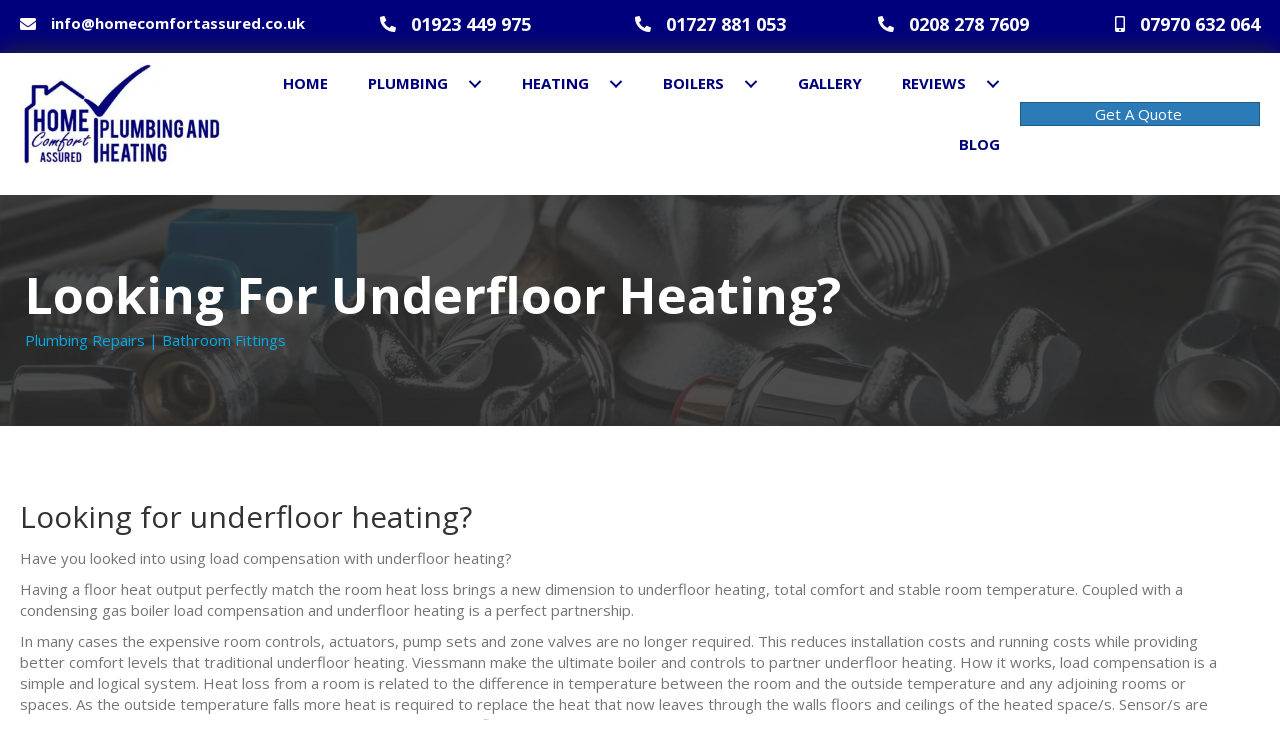

--- FILE ---
content_type: text/html; charset=UTF-8
request_url: https://homecomfortassured.co.uk/looking-for-underfloor-heating/
body_size: 19921
content:
<!DOCTYPE html>
<html lang="en-GB">
<head>
<meta charset="UTF-8" />
<meta name='viewport' content='width=device-width, initial-scale=1.0' />
<meta http-equiv='X-UA-Compatible' content='IE=edge' />
<link rel="profile" href="https://gmpg.org/xfn/11" />
<meta name='robots' content='index, follow, max-image-preview:large, max-snippet:-1, max-video-preview:-1' />
	<style>img:is([sizes="auto" i], [sizes^="auto," i]) { contain-intrinsic-size: 3000px 1500px }</style>
	
	<!-- This site is optimized with the Yoast SEO plugin v26.7 - https://yoast.com/wordpress/plugins/seo/ -->
	<title>Looking For Underfloor Heating? - Home Comfort Assured</title>
	<link rel="canonical" href="https://homecomfortassured.co.uk/looking-for-underfloor-heating/" />
	<meta property="og:locale" content="en_GB" />
	<meta property="og:type" content="article" />
	<meta property="og:title" content="Looking For Underfloor Heating? - Home Comfort Assured" />
	<meta property="og:description" content="Looking for underfloor heating? Have you looked into using load compensation with underfloor heating? Having a floor heat output perfectly match the room heat loss brings a new dimension to underfloor heating, total comfort and stable room temperature. Coupled with a condensing gas boiler load compensation and underfloor heating is a perfect partnership. In many&hellip;" />
	<meta property="og:url" content="https://homecomfortassured.co.uk/looking-for-underfloor-heating/" />
	<meta property="og:site_name" content="Home Comfort Assured" />
	<meta property="article:published_time" content="2023-02-09T15:10:18+00:00" />
	<meta property="article:modified_time" content="2023-02-09T15:16:03+00:00" />
	<meta name="author" content="admin" />
	<meta name="twitter:card" content="summary_large_image" />
	<meta name="twitter:label1" content="Written by" />
	<meta name="twitter:data1" content="admin" />
	<meta name="twitter:label2" content="Estimated reading time" />
	<meta name="twitter:data2" content="3 minutes" />
	<script type="application/ld+json" class="yoast-schema-graph">{"@context":"https://schema.org","@graph":[{"@type":"Article","@id":"https://homecomfortassured.co.uk/looking-for-underfloor-heating/#article","isPartOf":{"@id":"https://homecomfortassured.co.uk/looking-for-underfloor-heating/"},"author":{"name":"admin","@id":"https://homecomfortassured.co.uk/#/schema/person/c385aab23b2acda3d6a9f051eb435b3e"},"headline":"Looking For Underfloor Heating?","datePublished":"2023-02-09T15:10:18+00:00","dateModified":"2023-02-09T15:16:03+00:00","mainEntityOfPage":{"@id":"https://homecomfortassured.co.uk/looking-for-underfloor-heating/"},"wordCount":538,"commentCount":0,"inLanguage":"en-GB","potentialAction":[{"@type":"CommentAction","name":"Comment","target":["https://homecomfortassured.co.uk/looking-for-underfloor-heating/#respond"]}]},{"@type":"WebPage","@id":"https://homecomfortassured.co.uk/looking-for-underfloor-heating/","url":"https://homecomfortassured.co.uk/looking-for-underfloor-heating/","name":"Looking For Underfloor Heating? - Home Comfort Assured","isPartOf":{"@id":"https://homecomfortassured.co.uk/#website"},"datePublished":"2023-02-09T15:10:18+00:00","dateModified":"2023-02-09T15:16:03+00:00","author":{"@id":"https://homecomfortassured.co.uk/#/schema/person/c385aab23b2acda3d6a9f051eb435b3e"},"breadcrumb":{"@id":"https://homecomfortassured.co.uk/looking-for-underfloor-heating/#breadcrumb"},"inLanguage":"en-GB","potentialAction":[{"@type":"ReadAction","target":["https://homecomfortassured.co.uk/looking-for-underfloor-heating/"]}]},{"@type":"BreadcrumbList","@id":"https://homecomfortassured.co.uk/looking-for-underfloor-heating/#breadcrumb","itemListElement":[{"@type":"ListItem","position":1,"name":"Home","item":"https://homecomfortassured.co.uk/"},{"@type":"ListItem","position":2,"name":"Blog","item":"https://homecomfortassured.co.uk/blog/"},{"@type":"ListItem","position":3,"name":"Looking For Underfloor Heating?"}]},{"@type":"WebSite","@id":"https://homecomfortassured.co.uk/#website","url":"https://homecomfortassured.co.uk/","name":"Home Comfort Assured","description":"Home Comfort Assured","potentialAction":[{"@type":"SearchAction","target":{"@type":"EntryPoint","urlTemplate":"https://homecomfortassured.co.uk/?s={search_term_string}"},"query-input":{"@type":"PropertyValueSpecification","valueRequired":true,"valueName":"search_term_string"}}],"inLanguage":"en-GB"},{"@type":"Person","@id":"https://homecomfortassured.co.uk/#/schema/person/c385aab23b2acda3d6a9f051eb435b3e","name":"admin","image":{"@type":"ImageObject","inLanguage":"en-GB","@id":"https://homecomfortassured.co.uk/#/schema/person/image/","url":"https://secure.gravatar.com/avatar/a7e904cf6f7ebe62c2fb0913b61a912da7dbc5e3260002589c5d423728e9ebc2?s=96&d=mm&r=g","contentUrl":"https://secure.gravatar.com/avatar/a7e904cf6f7ebe62c2fb0913b61a912da7dbc5e3260002589c5d423728e9ebc2?s=96&d=mm&r=g","caption":"admin"},"url":"https://homecomfortassured.co.uk/author/admin-2/"}]}</script>
	<!-- / Yoast SEO plugin. -->


<link rel='dns-prefetch' href='//www.googletagmanager.com' />
<link rel='dns-prefetch' href='//pro.fontawesome.com' />
<link rel='dns-prefetch' href='//fonts.googleapis.com' />
<link href='https://fonts.gstatic.com' crossorigin rel='preconnect' />
<link rel="alternate" type="application/rss+xml" title="Home Comfort Assured &raquo; Feed" href="https://homecomfortassured.co.uk/feed/" />
<link rel="alternate" type="application/rss+xml" title="Home Comfort Assured &raquo; Comments Feed" href="https://homecomfortassured.co.uk/comments/feed/" />
<link rel="alternate" type="application/rss+xml" title="Home Comfort Assured &raquo; Looking For Underfloor Heating? Comments Feed" href="https://homecomfortassured.co.uk/looking-for-underfloor-heating/feed/" />
<script>
window._wpemojiSettings = {"baseUrl":"https:\/\/s.w.org\/images\/core\/emoji\/16.0.1\/72x72\/","ext":".png","svgUrl":"https:\/\/s.w.org\/images\/core\/emoji\/16.0.1\/svg\/","svgExt":".svg","source":{"concatemoji":"https:\/\/homecomfortassured.co.uk\/wp-includes\/js\/wp-emoji-release.min.js?ver=6.8.2"}};
/*! This file is auto-generated */
!function(s,n){var o,i,e;function c(e){try{var t={supportTests:e,timestamp:(new Date).valueOf()};sessionStorage.setItem(o,JSON.stringify(t))}catch(e){}}function p(e,t,n){e.clearRect(0,0,e.canvas.width,e.canvas.height),e.fillText(t,0,0);var t=new Uint32Array(e.getImageData(0,0,e.canvas.width,e.canvas.height).data),a=(e.clearRect(0,0,e.canvas.width,e.canvas.height),e.fillText(n,0,0),new Uint32Array(e.getImageData(0,0,e.canvas.width,e.canvas.height).data));return t.every(function(e,t){return e===a[t]})}function u(e,t){e.clearRect(0,0,e.canvas.width,e.canvas.height),e.fillText(t,0,0);for(var n=e.getImageData(16,16,1,1),a=0;a<n.data.length;a++)if(0!==n.data[a])return!1;return!0}function f(e,t,n,a){switch(t){case"flag":return n(e,"\ud83c\udff3\ufe0f\u200d\u26a7\ufe0f","\ud83c\udff3\ufe0f\u200b\u26a7\ufe0f")?!1:!n(e,"\ud83c\udde8\ud83c\uddf6","\ud83c\udde8\u200b\ud83c\uddf6")&&!n(e,"\ud83c\udff4\udb40\udc67\udb40\udc62\udb40\udc65\udb40\udc6e\udb40\udc67\udb40\udc7f","\ud83c\udff4\u200b\udb40\udc67\u200b\udb40\udc62\u200b\udb40\udc65\u200b\udb40\udc6e\u200b\udb40\udc67\u200b\udb40\udc7f");case"emoji":return!a(e,"\ud83e\udedf")}return!1}function g(e,t,n,a){var r="undefined"!=typeof WorkerGlobalScope&&self instanceof WorkerGlobalScope?new OffscreenCanvas(300,150):s.createElement("canvas"),o=r.getContext("2d",{willReadFrequently:!0}),i=(o.textBaseline="top",o.font="600 32px Arial",{});return e.forEach(function(e){i[e]=t(o,e,n,a)}),i}function t(e){var t=s.createElement("script");t.src=e,t.defer=!0,s.head.appendChild(t)}"undefined"!=typeof Promise&&(o="wpEmojiSettingsSupports",i=["flag","emoji"],n.supports={everything:!0,everythingExceptFlag:!0},e=new Promise(function(e){s.addEventListener("DOMContentLoaded",e,{once:!0})}),new Promise(function(t){var n=function(){try{var e=JSON.parse(sessionStorage.getItem(o));if("object"==typeof e&&"number"==typeof e.timestamp&&(new Date).valueOf()<e.timestamp+604800&&"object"==typeof e.supportTests)return e.supportTests}catch(e){}return null}();if(!n){if("undefined"!=typeof Worker&&"undefined"!=typeof OffscreenCanvas&&"undefined"!=typeof URL&&URL.createObjectURL&&"undefined"!=typeof Blob)try{var e="postMessage("+g.toString()+"("+[JSON.stringify(i),f.toString(),p.toString(),u.toString()].join(",")+"));",a=new Blob([e],{type:"text/javascript"}),r=new Worker(URL.createObjectURL(a),{name:"wpTestEmojiSupports"});return void(r.onmessage=function(e){c(n=e.data),r.terminate(),t(n)})}catch(e){}c(n=g(i,f,p,u))}t(n)}).then(function(e){for(var t in e)n.supports[t]=e[t],n.supports.everything=n.supports.everything&&n.supports[t],"flag"!==t&&(n.supports.everythingExceptFlag=n.supports.everythingExceptFlag&&n.supports[t]);n.supports.everythingExceptFlag=n.supports.everythingExceptFlag&&!n.supports.flag,n.DOMReady=!1,n.readyCallback=function(){n.DOMReady=!0}}).then(function(){return e}).then(function(){var e;n.supports.everything||(n.readyCallback(),(e=n.source||{}).concatemoji?t(e.concatemoji):e.wpemoji&&e.twemoji&&(t(e.twemoji),t(e.wpemoji)))}))}((window,document),window._wpemojiSettings);
</script>

<style id='wp-emoji-styles-inline-css'>

	img.wp-smiley, img.emoji {
		display: inline !important;
		border: none !important;
		box-shadow: none !important;
		height: 1em !important;
		width: 1em !important;
		margin: 0 0.07em !important;
		vertical-align: -0.1em !important;
		background: none !important;
		padding: 0 !important;
	}
</style>
<link rel='stylesheet' id='wp-block-library-css' href='https://homecomfortassured.co.uk/wp-includes/css/dist/block-library/style.min.css?ver=6.8.2' media='all' />
<style id='wp-block-library-theme-inline-css'>
.wp-block-audio :where(figcaption){color:#555;font-size:13px;text-align:center}.is-dark-theme .wp-block-audio :where(figcaption){color:#ffffffa6}.wp-block-audio{margin:0 0 1em}.wp-block-code{border:1px solid #ccc;border-radius:4px;font-family:Menlo,Consolas,monaco,monospace;padding:.8em 1em}.wp-block-embed :where(figcaption){color:#555;font-size:13px;text-align:center}.is-dark-theme .wp-block-embed :where(figcaption){color:#ffffffa6}.wp-block-embed{margin:0 0 1em}.blocks-gallery-caption{color:#555;font-size:13px;text-align:center}.is-dark-theme .blocks-gallery-caption{color:#ffffffa6}:root :where(.wp-block-image figcaption){color:#555;font-size:13px;text-align:center}.is-dark-theme :root :where(.wp-block-image figcaption){color:#ffffffa6}.wp-block-image{margin:0 0 1em}.wp-block-pullquote{border-bottom:4px solid;border-top:4px solid;color:currentColor;margin-bottom:1.75em}.wp-block-pullquote cite,.wp-block-pullquote footer,.wp-block-pullquote__citation{color:currentColor;font-size:.8125em;font-style:normal;text-transform:uppercase}.wp-block-quote{border-left:.25em solid;margin:0 0 1.75em;padding-left:1em}.wp-block-quote cite,.wp-block-quote footer{color:currentColor;font-size:.8125em;font-style:normal;position:relative}.wp-block-quote:where(.has-text-align-right){border-left:none;border-right:.25em solid;padding-left:0;padding-right:1em}.wp-block-quote:where(.has-text-align-center){border:none;padding-left:0}.wp-block-quote.is-large,.wp-block-quote.is-style-large,.wp-block-quote:where(.is-style-plain){border:none}.wp-block-search .wp-block-search__label{font-weight:700}.wp-block-search__button{border:1px solid #ccc;padding:.375em .625em}:where(.wp-block-group.has-background){padding:1.25em 2.375em}.wp-block-separator.has-css-opacity{opacity:.4}.wp-block-separator{border:none;border-bottom:2px solid;margin-left:auto;margin-right:auto}.wp-block-separator.has-alpha-channel-opacity{opacity:1}.wp-block-separator:not(.is-style-wide):not(.is-style-dots){width:100px}.wp-block-separator.has-background:not(.is-style-dots){border-bottom:none;height:1px}.wp-block-separator.has-background:not(.is-style-wide):not(.is-style-dots){height:2px}.wp-block-table{margin:0 0 1em}.wp-block-table td,.wp-block-table th{word-break:normal}.wp-block-table :where(figcaption){color:#555;font-size:13px;text-align:center}.is-dark-theme .wp-block-table :where(figcaption){color:#ffffffa6}.wp-block-video :where(figcaption){color:#555;font-size:13px;text-align:center}.is-dark-theme .wp-block-video :where(figcaption){color:#ffffffa6}.wp-block-video{margin:0 0 1em}:root :where(.wp-block-template-part.has-background){margin-bottom:0;margin-top:0;padding:1.25em 2.375em}
</style>
<style id='classic-theme-styles-inline-css'>
/*! This file is auto-generated */
.wp-block-button__link{color:#fff;background-color:#32373c;border-radius:9999px;box-shadow:none;text-decoration:none;padding:calc(.667em + 2px) calc(1.333em + 2px);font-size:1.125em}.wp-block-file__button{background:#32373c;color:#fff;text-decoration:none}
</style>
<style id='global-styles-inline-css'>
:root{--wp--preset--aspect-ratio--square: 1;--wp--preset--aspect-ratio--4-3: 4/3;--wp--preset--aspect-ratio--3-4: 3/4;--wp--preset--aspect-ratio--3-2: 3/2;--wp--preset--aspect-ratio--2-3: 2/3;--wp--preset--aspect-ratio--16-9: 16/9;--wp--preset--aspect-ratio--9-16: 9/16;--wp--preset--color--black: #000000;--wp--preset--color--cyan-bluish-gray: #abb8c3;--wp--preset--color--white: #ffffff;--wp--preset--color--pale-pink: #f78da7;--wp--preset--color--vivid-red: #cf2e2e;--wp--preset--color--luminous-vivid-orange: #ff6900;--wp--preset--color--luminous-vivid-amber: #fcb900;--wp--preset--color--light-green-cyan: #7bdcb5;--wp--preset--color--vivid-green-cyan: #00d084;--wp--preset--color--pale-cyan-blue: #8ed1fc;--wp--preset--color--vivid-cyan-blue: #0693e3;--wp--preset--color--vivid-purple: #9b51e0;--wp--preset--color--fl-heading-text: #333333;--wp--preset--color--fl-body-bg: #ffffff;--wp--preset--color--fl-body-text: #757575;--wp--preset--color--fl-accent: #2b7bb9;--wp--preset--color--fl-accent-hover: #2b7bb9;--wp--preset--color--fl-topbar-bg: #ffffff;--wp--preset--color--fl-topbar-text: #000000;--wp--preset--color--fl-topbar-link: #428bca;--wp--preset--color--fl-topbar-hover: #428bca;--wp--preset--color--fl-header-bg: #ffffff;--wp--preset--color--fl-header-text: #000000;--wp--preset--color--fl-header-link: #428bca;--wp--preset--color--fl-header-hover: #428bca;--wp--preset--color--fl-nav-bg: #ffffff;--wp--preset--color--fl-nav-link: #428bca;--wp--preset--color--fl-nav-hover: #428bca;--wp--preset--color--fl-content-bg: #ffffff;--wp--preset--color--fl-footer-widgets-bg: #ffffff;--wp--preset--color--fl-footer-widgets-text: #000000;--wp--preset--color--fl-footer-widgets-link: #428bca;--wp--preset--color--fl-footer-widgets-hover: #428bca;--wp--preset--color--fl-footer-bg: #ffffff;--wp--preset--color--fl-footer-text: #000000;--wp--preset--color--fl-footer-link: #428bca;--wp--preset--color--fl-footer-hover: #428bca;--wp--preset--gradient--vivid-cyan-blue-to-vivid-purple: linear-gradient(135deg,rgba(6,147,227,1) 0%,rgb(155,81,224) 100%);--wp--preset--gradient--light-green-cyan-to-vivid-green-cyan: linear-gradient(135deg,rgb(122,220,180) 0%,rgb(0,208,130) 100%);--wp--preset--gradient--luminous-vivid-amber-to-luminous-vivid-orange: linear-gradient(135deg,rgba(252,185,0,1) 0%,rgba(255,105,0,1) 100%);--wp--preset--gradient--luminous-vivid-orange-to-vivid-red: linear-gradient(135deg,rgba(255,105,0,1) 0%,rgb(207,46,46) 100%);--wp--preset--gradient--very-light-gray-to-cyan-bluish-gray: linear-gradient(135deg,rgb(238,238,238) 0%,rgb(169,184,195) 100%);--wp--preset--gradient--cool-to-warm-spectrum: linear-gradient(135deg,rgb(74,234,220) 0%,rgb(151,120,209) 20%,rgb(207,42,186) 40%,rgb(238,44,130) 60%,rgb(251,105,98) 80%,rgb(254,248,76) 100%);--wp--preset--gradient--blush-light-purple: linear-gradient(135deg,rgb(255,206,236) 0%,rgb(152,150,240) 100%);--wp--preset--gradient--blush-bordeaux: linear-gradient(135deg,rgb(254,205,165) 0%,rgb(254,45,45) 50%,rgb(107,0,62) 100%);--wp--preset--gradient--luminous-dusk: linear-gradient(135deg,rgb(255,203,112) 0%,rgb(199,81,192) 50%,rgb(65,88,208) 100%);--wp--preset--gradient--pale-ocean: linear-gradient(135deg,rgb(255,245,203) 0%,rgb(182,227,212) 50%,rgb(51,167,181) 100%);--wp--preset--gradient--electric-grass: linear-gradient(135deg,rgb(202,248,128) 0%,rgb(113,206,126) 100%);--wp--preset--gradient--midnight: linear-gradient(135deg,rgb(2,3,129) 0%,rgb(40,116,252) 100%);--wp--preset--font-size--small: 13px;--wp--preset--font-size--medium: 20px;--wp--preset--font-size--large: 36px;--wp--preset--font-size--x-large: 42px;--wp--preset--spacing--20: 0.44rem;--wp--preset--spacing--30: 0.67rem;--wp--preset--spacing--40: 1rem;--wp--preset--spacing--50: 1.5rem;--wp--preset--spacing--60: 2.25rem;--wp--preset--spacing--70: 3.38rem;--wp--preset--spacing--80: 5.06rem;--wp--preset--shadow--natural: 6px 6px 9px rgba(0, 0, 0, 0.2);--wp--preset--shadow--deep: 12px 12px 50px rgba(0, 0, 0, 0.4);--wp--preset--shadow--sharp: 6px 6px 0px rgba(0, 0, 0, 0.2);--wp--preset--shadow--outlined: 6px 6px 0px -3px rgba(255, 255, 255, 1), 6px 6px rgba(0, 0, 0, 1);--wp--preset--shadow--crisp: 6px 6px 0px rgba(0, 0, 0, 1);}:where(.is-layout-flex){gap: 0.5em;}:where(.is-layout-grid){gap: 0.5em;}body .is-layout-flex{display: flex;}.is-layout-flex{flex-wrap: wrap;align-items: center;}.is-layout-flex > :is(*, div){margin: 0;}body .is-layout-grid{display: grid;}.is-layout-grid > :is(*, div){margin: 0;}:where(.wp-block-columns.is-layout-flex){gap: 2em;}:where(.wp-block-columns.is-layout-grid){gap: 2em;}:where(.wp-block-post-template.is-layout-flex){gap: 1.25em;}:where(.wp-block-post-template.is-layout-grid){gap: 1.25em;}.has-black-color{color: var(--wp--preset--color--black) !important;}.has-cyan-bluish-gray-color{color: var(--wp--preset--color--cyan-bluish-gray) !important;}.has-white-color{color: var(--wp--preset--color--white) !important;}.has-pale-pink-color{color: var(--wp--preset--color--pale-pink) !important;}.has-vivid-red-color{color: var(--wp--preset--color--vivid-red) !important;}.has-luminous-vivid-orange-color{color: var(--wp--preset--color--luminous-vivid-orange) !important;}.has-luminous-vivid-amber-color{color: var(--wp--preset--color--luminous-vivid-amber) !important;}.has-light-green-cyan-color{color: var(--wp--preset--color--light-green-cyan) !important;}.has-vivid-green-cyan-color{color: var(--wp--preset--color--vivid-green-cyan) !important;}.has-pale-cyan-blue-color{color: var(--wp--preset--color--pale-cyan-blue) !important;}.has-vivid-cyan-blue-color{color: var(--wp--preset--color--vivid-cyan-blue) !important;}.has-vivid-purple-color{color: var(--wp--preset--color--vivid-purple) !important;}.has-black-background-color{background-color: var(--wp--preset--color--black) !important;}.has-cyan-bluish-gray-background-color{background-color: var(--wp--preset--color--cyan-bluish-gray) !important;}.has-white-background-color{background-color: var(--wp--preset--color--white) !important;}.has-pale-pink-background-color{background-color: var(--wp--preset--color--pale-pink) !important;}.has-vivid-red-background-color{background-color: var(--wp--preset--color--vivid-red) !important;}.has-luminous-vivid-orange-background-color{background-color: var(--wp--preset--color--luminous-vivid-orange) !important;}.has-luminous-vivid-amber-background-color{background-color: var(--wp--preset--color--luminous-vivid-amber) !important;}.has-light-green-cyan-background-color{background-color: var(--wp--preset--color--light-green-cyan) !important;}.has-vivid-green-cyan-background-color{background-color: var(--wp--preset--color--vivid-green-cyan) !important;}.has-pale-cyan-blue-background-color{background-color: var(--wp--preset--color--pale-cyan-blue) !important;}.has-vivid-cyan-blue-background-color{background-color: var(--wp--preset--color--vivid-cyan-blue) !important;}.has-vivid-purple-background-color{background-color: var(--wp--preset--color--vivid-purple) !important;}.has-black-border-color{border-color: var(--wp--preset--color--black) !important;}.has-cyan-bluish-gray-border-color{border-color: var(--wp--preset--color--cyan-bluish-gray) !important;}.has-white-border-color{border-color: var(--wp--preset--color--white) !important;}.has-pale-pink-border-color{border-color: var(--wp--preset--color--pale-pink) !important;}.has-vivid-red-border-color{border-color: var(--wp--preset--color--vivid-red) !important;}.has-luminous-vivid-orange-border-color{border-color: var(--wp--preset--color--luminous-vivid-orange) !important;}.has-luminous-vivid-amber-border-color{border-color: var(--wp--preset--color--luminous-vivid-amber) !important;}.has-light-green-cyan-border-color{border-color: var(--wp--preset--color--light-green-cyan) !important;}.has-vivid-green-cyan-border-color{border-color: var(--wp--preset--color--vivid-green-cyan) !important;}.has-pale-cyan-blue-border-color{border-color: var(--wp--preset--color--pale-cyan-blue) !important;}.has-vivid-cyan-blue-border-color{border-color: var(--wp--preset--color--vivid-cyan-blue) !important;}.has-vivid-purple-border-color{border-color: var(--wp--preset--color--vivid-purple) !important;}.has-vivid-cyan-blue-to-vivid-purple-gradient-background{background: var(--wp--preset--gradient--vivid-cyan-blue-to-vivid-purple) !important;}.has-light-green-cyan-to-vivid-green-cyan-gradient-background{background: var(--wp--preset--gradient--light-green-cyan-to-vivid-green-cyan) !important;}.has-luminous-vivid-amber-to-luminous-vivid-orange-gradient-background{background: var(--wp--preset--gradient--luminous-vivid-amber-to-luminous-vivid-orange) !important;}.has-luminous-vivid-orange-to-vivid-red-gradient-background{background: var(--wp--preset--gradient--luminous-vivid-orange-to-vivid-red) !important;}.has-very-light-gray-to-cyan-bluish-gray-gradient-background{background: var(--wp--preset--gradient--very-light-gray-to-cyan-bluish-gray) !important;}.has-cool-to-warm-spectrum-gradient-background{background: var(--wp--preset--gradient--cool-to-warm-spectrum) !important;}.has-blush-light-purple-gradient-background{background: var(--wp--preset--gradient--blush-light-purple) !important;}.has-blush-bordeaux-gradient-background{background: var(--wp--preset--gradient--blush-bordeaux) !important;}.has-luminous-dusk-gradient-background{background: var(--wp--preset--gradient--luminous-dusk) !important;}.has-pale-ocean-gradient-background{background: var(--wp--preset--gradient--pale-ocean) !important;}.has-electric-grass-gradient-background{background: var(--wp--preset--gradient--electric-grass) !important;}.has-midnight-gradient-background{background: var(--wp--preset--gradient--midnight) !important;}.has-small-font-size{font-size: var(--wp--preset--font-size--small) !important;}.has-medium-font-size{font-size: var(--wp--preset--font-size--medium) !important;}.has-large-font-size{font-size: var(--wp--preset--font-size--large) !important;}.has-x-large-font-size{font-size: var(--wp--preset--font-size--x-large) !important;}
:where(.wp-block-post-template.is-layout-flex){gap: 1.25em;}:where(.wp-block-post-template.is-layout-grid){gap: 1.25em;}
:where(.wp-block-columns.is-layout-flex){gap: 2em;}:where(.wp-block-columns.is-layout-grid){gap: 2em;}
:root :where(.wp-block-pullquote){font-size: 1.5em;line-height: 1.6;}
</style>
<link rel='stylesheet' id='font-awesome-5-css' href='https://pro.fontawesome.com/releases/v5.15.4/css/all.css?ver=2.10.0.5' media='all' />
<link rel='stylesheet' id='jquery-bxslider-css' href='https://homecomfortassured.co.uk/wp-content/plugins/bb-plugin/css/jquery.bxslider.css?ver=2.10.0.5' media='all' />
<link rel='stylesheet' id='fl-builder-layout-bundle-035d6e6474d8624455171b8d68ee1b27-css' href='https://homecomfortassured.co.uk/wp-content/uploads/bb-plugin/cache/035d6e6474d8624455171b8d68ee1b27-layout-bundle.css?ver=2.10.0.5-1.5.2.1-20251125200437' media='all' />
<link rel='stylesheet' id='grw-public-main-css-css' href='https://homecomfortassured.co.uk/wp-content/plugins/widget-google-reviews/assets/css/public-main.css?ver=6.4.1' media='all' />
<link rel='stylesheet' id='jquery-magnificpopup-css' href='https://homecomfortassured.co.uk/wp-content/plugins/bb-plugin/css/jquery.magnificpopup.min.css?ver=2.10.0.5' media='all' />
<link rel='stylesheet' id='base-css' href='https://homecomfortassured.co.uk/wp-content/themes/bb-theme/css/base.min.css?ver=1.7.19.1' media='all' />
<link rel='stylesheet' id='fl-automator-skin-css' href='https://homecomfortassured.co.uk/wp-content/uploads/bb-theme/skin-6932071fc6966.css?ver=1.7.19.1' media='all' />
<link rel='stylesheet' id='fl-child-theme-css' href='https://homecomfortassured.co.uk/wp-content/themes/bb-theme-child/style.css?ver=6.8.2' media='all' />
<link rel='stylesheet' id='pp-animate-css' href='https://homecomfortassured.co.uk/wp-content/plugins/bbpowerpack/assets/css/animate.min.css?ver=3.5.1' media='all' />
<link rel='stylesheet' id='fl-builder-google-fonts-5e5e531696d455d205d929376cda5fc9-css' href='//fonts.googleapis.com/css?family=Open+Sans%3A600%2C300%2C400%2C700&#038;ver=6.8.2' media='all' />
<script src="https://homecomfortassured.co.uk/wp-includes/js/jquery/jquery.min.js?ver=3.7.1" id="jquery-core-js"></script>
<script src="https://homecomfortassured.co.uk/wp-includes/js/jquery/jquery-migrate.min.js?ver=3.4.1" id="jquery-migrate-js"></script>
<script defer="defer" src="https://homecomfortassured.co.uk/wp-content/plugins/widget-google-reviews/assets/js/public-main.js?ver=6.4.1" id="grw-public-main-js-js"></script>

<!-- Google tag (gtag.js) snippet added by Site Kit -->
<!-- Google Analytics snippet added by Site Kit -->
<script src="https://www.googletagmanager.com/gtag/js?id=GT-MRQG387" id="google_gtagjs-js" async></script>
<script id="google_gtagjs-js-after">
window.dataLayer = window.dataLayer || [];function gtag(){dataLayer.push(arguments);}
gtag("set","linker",{"domains":["homecomfortassured.co.uk"]});
gtag("js", new Date());
gtag("set", "developer_id.dZTNiMT", true);
gtag("config", "GT-MRQG387");
</script>
<link rel="https://api.w.org/" href="https://homecomfortassured.co.uk/wp-json/" /><link rel="alternate" title="JSON" type="application/json" href="https://homecomfortassured.co.uk/wp-json/wp/v2/posts/199" /><link rel="EditURI" type="application/rsd+xml" title="RSD" href="https://homecomfortassured.co.uk/xmlrpc.php?rsd" />
<meta name="generator" content="WordPress 6.8.2" />
<link rel='shortlink' href='https://homecomfortassured.co.uk/?p=199' />
<link rel="alternate" title="oEmbed (JSON)" type="application/json+oembed" href="https://homecomfortassured.co.uk/wp-json/oembed/1.0/embed?url=https%3A%2F%2Fhomecomfortassured.co.uk%2Flooking-for-underfloor-heating%2F" />
<link rel="alternate" title="oEmbed (XML)" type="text/xml+oembed" href="https://homecomfortassured.co.uk/wp-json/oembed/1.0/embed?url=https%3A%2F%2Fhomecomfortassured.co.uk%2Flooking-for-underfloor-heating%2F&#038;format=xml" />
		<script>
			var bb_powerpack = {
				version: '2.40.10',
				getAjaxUrl: function() { return atob( 'aHR0cHM6Ly9ob21lY29tZm9ydGFzc3VyZWQuY28udWsvd3AtYWRtaW4vYWRtaW4tYWpheC5waHA=' ); },
				callback: function() {},
				mapMarkerData: {},
				post_id: '199',
				search_term: '',
				current_page: 'https://homecomfortassured.co.uk/looking-for-underfloor-heating/',
				conditionals: {
					is_front_page: false,
					is_home: false,
					is_archive: false,
					current_post_type: '',
					is_tax: false,
										is_author: false,
					current_author: false,
					is_search: false,
									}
			};
		</script>
		<meta name="generator" content="Site Kit by Google 1.170.0" /><link rel="pingback" href="https://homecomfortassured.co.uk/xmlrpc.php">
<style>.recentcomments a{display:inline !important;padding:0 !important;margin:0 !important;}</style><noscript><style>.lazyload[data-src]{display:none !important;}</style></noscript><style>.lazyload{background-image:none !important;}.lazyload:before{background-image:none !important;}</style><link rel="icon" href="https://homecomfortassured.co.uk/wp-content/uploads/2022/12/cropped-HomeComfort-32x32.jpg" sizes="32x32" />
<link rel="icon" href="https://homecomfortassured.co.uk/wp-content/uploads/2022/12/cropped-HomeComfort-192x192.jpg" sizes="192x192" />
<link rel="apple-touch-icon" href="https://homecomfortassured.co.uk/wp-content/uploads/2022/12/cropped-HomeComfort-180x180.jpg" />
<meta name="msapplication-TileImage" content="https://homecomfortassured.co.uk/wp-content/uploads/2022/12/cropped-HomeComfort-270x270.jpg" />
<meta name="google-site-verification" content="DAXq8OJF7iR7HHtamyrmokxC7PQHvvGZcQx5jlEbxNc" />
<!-- Google tag (gtag.js) -->
<script async src="https://www.googletagmanager.com/gtag/js?id=G-QD2N4FDPC3"></script>
<script>
  window.dataLayer = window.dataLayer || [];
  function gtag(){dataLayer.push(arguments);}
  gtag('js', new Date());

  gtag('config', 'G-QJ2L7D6G14');
</script>
</head>
<body class="wp-singular post-template-default single single-post postid-199 single-format-standard wp-theme-bb-theme wp-child-theme-bb-theme-child fl-builder-2-10-0-5 fl-themer-1-5-2-1-20251125200437 fl-theme-1-7-19-1 fl-no-js fl-theme-builder-header fl-theme-builder-header-header fl-theme-builder-footer fl-theme-builder-footer-footer fl-theme-builder-singular fl-theme-builder-singular-blog fl-framework-base fl-preset-default fl-full-width fl-has-sidebar fl-search-active has-blocks" itemscope="itemscope" itemtype="https://schema.org/WebPage">
<a aria-label="Skip to content" class="fl-screen-reader-text" href="#fl-main-content">Skip to content</a><div class="fl-page">
	<header class="fl-builder-content fl-builder-content-29 fl-builder-global-templates-locked" data-post-id="29" data-type="header" data-sticky="0" data-sticky-on="" data-sticky-breakpoint="medium" data-shrink="0" data-overlay="0" data-overlay-bg="transparent" data-shrink-image-height="50px" role="banner" itemscope="itemscope" itemtype="http://schema.org/WPHeader"><div class="fl-row fl-row-full-width fl-row-bg-gradient fl-node-638dc58a0c6f5 fl-row-default-height fl-row-align-center box" data-node="638dc58a0c6f5">
	<div class="fl-row-content-wrap">
						<div class="fl-row-content fl-row-full-width fl-node-content">
		
<div class="fl-col-group fl-node-638dc58a0c6f6 fl-col-group-equal-height fl-col-group-align-center" data-node="638dc58a0c6f6">
			<div class="fl-col fl-node-638ddcb66d731 fl-col-bg-color fl-col-small" data-node="638ddcb66d731">
	<div class="fl-col-content fl-node-content"><div class="fl-module fl-module-icon fl-node-638ddcbacb20a" data-node="638ddcbacb20a">
	<div class="fl-module-content fl-node-content">
		<div class="fl-icon-wrap">
	<span class="fl-icon">
								<a href="mailto:info@homecomfortassured.co.uk" target="_self"  tabindex="-1" aria-hidden="true" aria-labelledby="fl-icon-text-638ddcbacb20a">
							<i class="fas fa-envelope" aria-hidden="true"></i>
						</a>
			</span>
			<div id="fl-icon-text-638ddcbacb20a" class="fl-icon-text">
						<a href="mailto:info@homecomfortassured.co.uk" target="_self"  class="fl-icon-text-link fl-icon-text-wrap">
						<p>info@homecomfortassured.co.uk</p>						</a>
					</div>
	</div>
	</div>
</div>
</div>
</div>
			<div class="fl-col fl-node-638dc58a0c6f8 fl-col-bg-color fl-col-small" data-node="638dc58a0c6f8">
	<div class="fl-col-content fl-node-content"><div class="fl-module fl-module-icon fl-node-638dcb2151cfb" data-node="638dcb2151cfb">
	<div class="fl-module-content fl-node-content">
		<div class="fl-icon-wrap">
	<span class="fl-icon">
								<a href="tel:01923449975" target="_self"  tabindex="-1" aria-hidden="true" aria-labelledby="fl-icon-text-638dcb2151cfb">
							<i class="fas fa-phone-alt" aria-hidden="true"></i>
						</a>
			</span>
			<div id="fl-icon-text-638dcb2151cfb" class="fl-icon-text">
						<a href="tel:01923449975" target="_self"  class="fl-icon-text-link fl-icon-text-wrap">
						<p>01923 449 975</p>						</a>
					</div>
	</div>
	</div>
</div>
</div>
</div>
			<div class="fl-col fl-node-638dcc72e15ae fl-col-bg-color fl-col-small" data-node="638dcc72e15ae">
	<div class="fl-col-content fl-node-content"><div class="fl-module fl-module-icon fl-node-638dcc72e165c" data-node="638dcc72e165c">
	<div class="fl-module-content fl-node-content">
		<div class="fl-icon-wrap">
	<span class="fl-icon">
								<a href="tel:01727881053" target="_self"  tabindex="-1" aria-hidden="true" aria-labelledby="fl-icon-text-638dcc72e165c">
							<i class="fas fa-phone-alt" aria-hidden="true"></i>
						</a>
			</span>
			<div id="fl-icon-text-638dcc72e165c" class="fl-icon-text">
						<a href="tel:01727881053" target="_self"  class="fl-icon-text-link fl-icon-text-wrap">
						<p>01727 881 053</p>						</a>
					</div>
	</div>
	</div>
</div>
</div>
</div>
			<div class="fl-col fl-node-638dcc54558c5 fl-col-bg-color fl-col-small" data-node="638dcc54558c5">
	<div class="fl-col-content fl-node-content"><div class="fl-module fl-module-icon fl-node-638dcc545596b" data-node="638dcc545596b">
	<div class="fl-module-content fl-node-content">
		<div class="fl-icon-wrap">
	<span class="fl-icon">
								<a href="tel:02082787609" target="_self"  tabindex="-1" aria-hidden="true" aria-labelledby="fl-icon-text-638dcc545596b">
							<i class="fas fa-phone-alt" aria-hidden="true"></i>
						</a>
			</span>
			<div id="fl-icon-text-638dcc545596b" class="fl-icon-text">
						<a href="tel:02082787609" target="_self"  class="fl-icon-text-link fl-icon-text-wrap">
						<p>0208 278 7609</p>						</a>
					</div>
	</div>
	</div>
</div>
</div>
</div>
			<div class="fl-col fl-node-638dcc0725bbb fl-col-bg-color fl-col-small" data-node="638dcc0725bbb">
	<div class="fl-col-content fl-node-content"><div class="fl-module fl-module-icon fl-node-638dcc0725c5f" data-node="638dcc0725c5f">
	<div class="fl-module-content fl-node-content">
		<div class="fl-icon-wrap">
	<span class="fl-icon">
								<a href="tel:07970632064" target="_self"  tabindex="-1" aria-hidden="true" aria-labelledby="fl-icon-text-638dcc0725c5f">
							<i class="fas fa-mobile-alt" aria-hidden="true"></i>
						</a>
			</span>
			<div id="fl-icon-text-638dcc0725c5f" class="fl-icon-text">
						<a href="tel:07970632064" target="_self"  class="fl-icon-text-link fl-icon-text-wrap">
						<p>07970 632 064</p>						</a>
					</div>
	</div>
	</div>
</div>
</div>
</div>
	</div>
		</div>
	</div>
</div>
<div class="fl-row fl-row-full-width fl-row-bg-color fl-node-638dc58a0c6ec fl-row-default-height fl-row-align-center" data-node="638dc58a0c6ec">
	<div class="fl-row-content-wrap">
						<div class="fl-row-content fl-row-full-width fl-node-content">
		
<div class="fl-col-group fl-node-638dc58a0c6f0 fl-col-group-equal-height fl-col-group-align-center fl-col-group-custom-width" data-node="638dc58a0c6f0">
			<div class="fl-col fl-node-638dc58a0c6f1 fl-col-bg-color fl-col-small fl-col-small-custom-width" data-node="638dc58a0c6f1">
	<div class="fl-col-content fl-node-content"><div class="fl-module fl-module-photo fl-node-638dc8cbdb681" data-node="638dc8cbdb681">
	<div class="fl-module-content fl-node-content">
		<div role="figure" class="fl-photo fl-photo-align-left" itemscope itemtype="https://schema.org/ImageObject">
	<div class="fl-photo-content fl-photo-img-jpg">
				<a href="https://www.homecomfortassured.co.uk" target="_self" itemprop="url">
				<img decoding="async" class="fl-photo-img wp-image-663 size-medium" src="https://homecomfortassured.co.uk/wp-content/uploads/2022/12/HCA_Logo-300x155.jpg.webp" alt="HCA_Logo" height="155" width="300" title="HCA_Logo"  data-no-lazy="1" itemprop="image" />
				</a>
					</div>
	</div>
	</div>
</div>
</div>
</div>
			<div class="fl-col fl-node-638dc58a0c6f2 fl-col-bg-color fl-col-small-custom-width" data-node="638dc58a0c6f2">
	<div class="fl-col-content fl-node-content"><div class="fl-module fl-module-pp-advanced-menu fl-node-638dc97142902" data-node="638dc97142902">
	<div class="fl-module-content fl-node-content">
					<div class="pp-advanced-menu-mobile">
			<button class="pp-advanced-menu-mobile-toggle hamburger" tabindex="0" aria-label="Menu" aria-expanded="false">
				<div class="pp-hamburger"><div class="pp-hamburger-box"><div class="pp-hamburger-inner"></div></div></div>			</button>
			</div>
			<div class="pp-advanced-menu pp-advanced-menu-accordion-collapse pp-menu-default pp-menu-align-right pp-menu-position-below">
   	   	<div class="pp-clear"></div>
	<nav class="pp-menu-nav" aria-label="Menu" itemscope="itemscope" itemtype="https://schema.org/SiteNavigationElement">
		<ul id="menu-nav" class="menu pp-advanced-menu-horizontal pp-toggle-arrows"><li id="menu-item-26" class="menu-item menu-item-type-post_type menu-item-object-page menu-item-home"><a href="https://homecomfortassured.co.uk/"><span class="menu-item-text">Home</span></a></li><li id="menu-item-25" class="menu-item menu-item-type-post_type menu-item-object-page menu-item-has-children pp-has-submenu"><div class="pp-has-submenu-container"><a href="https://homecomfortassured.co.uk/plumbing/"><span class="menu-item-text">Plumbing<span class="pp-menu-toggle" tabindex="0" aria-expanded="false" aria-label="Plumbing: submenu" role="button"></span></span></a></div><ul class="sub-menu">	<li id="menu-item-526" class="menu-item menu-item-type-post_type menu-item-object-page"><a href="https://homecomfortassured.co.uk/plumbing-locations/"><span class="menu-item-text">Plumbing Locations</span></a></li></ul></li><li id="menu-item-24" class="menu-item menu-item-type-post_type menu-item-object-page menu-item-has-children pp-has-submenu"><div class="pp-has-submenu-container"><a href="https://homecomfortassured.co.uk/heating/"><span class="menu-item-text">Heating<span class="pp-menu-toggle" tabindex="0" aria-expanded="false" aria-label="Heating: submenu" role="button"></span></span></a></div><ul class="sub-menu">	<li id="menu-item-596" class="menu-item menu-item-type-post_type menu-item-object-page menu-item-has-children pp-has-submenu"><div class="pp-has-submenu-container"><a href="https://homecomfortassured.co.uk/air-source-heat-pumps/"><span class="menu-item-text">Air source Heat Pumps<span class="pp-menu-toggle" tabindex="0" aria-expanded="false" aria-label="Air source Heat Pumps: submenu" role="button"></span></span></a></div><ul class="sub-menu">		<li id="menu-item-853" class="menu-item menu-item-type-post_type menu-item-object-page"><a href="https://homecomfortassured.co.uk/air-source-heat-pumps-amersham/"><span class="menu-item-text">Heat Pump Installation Amersham</span></a></li>		<li id="menu-item-852" class="menu-item menu-item-type-post_type menu-item-object-page"><a href="https://homecomfortassured.co.uk/air-source-heat-pumps-berkhamsted/"><span class="menu-item-text">Heat Pump Installation Berkhamsted</span></a></li>		<li id="menu-item-851" class="menu-item menu-item-type-post_type menu-item-object-page"><a href="https://homecomfortassured.co.uk/air-source-heat-pumps-bushey/"><span class="menu-item-text">Heat Pump Installation Bushey</span></a></li>		<li id="menu-item-862" class="menu-item menu-item-type-post_type menu-item-object-page"><a href="https://homecomfortassured.co.uk/air-source-heat-pumps-chorleywood/"><span class="menu-item-text">Heat Pump Installation Chorleywood</span></a></li>		<li id="menu-item-863" class="menu-item menu-item-type-post_type menu-item-object-page"><a href="https://homecomfortassured.co.uk/air-source-heat-pumps-croxley-green/"><span class="menu-item-text">Heat Pumps Installation Croxley Green</span></a></li>		<li id="menu-item-868" class="menu-item menu-item-type-post_type menu-item-object-page"><a href="https://homecomfortassured.co.uk/air-source-heat-pumps-denham/"><span class="menu-item-text">Heat Pump Installation Denham</span></a></li>		<li id="menu-item-881" class="menu-item menu-item-type-post_type menu-item-object-page"><a href="https://homecomfortassured.co.uk/air-source-heat-pumps-installation-gerrards-cross/"><span class="menu-item-text">Heat Pump Installation Gerrards Cross</span></a></li>		<li id="menu-item-880" class="menu-item menu-item-type-post_type menu-item-object-page"><a href="https://homecomfortassured.co.uk/air-source-heat-pumps-installation-moor-park/"><span class="menu-item-text">Heat Pump Installation Moor Park</span></a></li>		<li id="menu-item-887" class="menu-item menu-item-type-post_type menu-item-object-page"><a href="https://homecomfortassured.co.uk/air-source-heat-pumps-installation-northwood/"><span class="menu-item-text">Heat Pump Installation Northwood</span></a></li>		<li id="menu-item-908" class="menu-item menu-item-type-post_type menu-item-object-page"><a href="https://homecomfortassured.co.uk/air-source-heat-pumps-oxhey/"><span class="menu-item-text">Heat Pump Installation Oxhey</span></a></li>		<li id="menu-item-909" class="menu-item menu-item-type-post_type menu-item-object-page"><a href="https://homecomfortassured.co.uk/air-source-heat-pumps-stanmore/"><span class="menu-item-text">Heat Pump Installation Stanmore</span></a></li>		<li id="menu-item-907" class="menu-item menu-item-type-post_type menu-item-object-page"><a href="https://homecomfortassured.co.uk/air-source-heat-pumps-watford/"><span class="menu-item-text">Heat Pump Installation Watford</span></a></li></ul></li>	<li id="menu-item-362" class="menu-item menu-item-type-post_type menu-item-object-page"><a href="https://homecomfortassured.co.uk/heating-locations/"><span class="menu-item-text">Heating Engineer Locations</span></a></li>	<li id="menu-item-595" class="menu-item menu-item-type-post_type menu-item-object-page"><a href="https://homecomfortassured.co.uk/underfloor-heating/"><span class="menu-item-text">Underfloor Heating</span></a></li></ul></li><li id="menu-item-23" class="menu-item menu-item-type-post_type menu-item-object-page menu-item-has-children pp-has-submenu"><div class="pp-has-submenu-container"><a href="https://homecomfortassured.co.uk/boilers/"><span class="menu-item-text">Boilers<span class="pp-menu-toggle" tabindex="0" aria-expanded="false" aria-label="Boilers: submenu" role="button"></span></span></a></div><ul class="sub-menu">	<li id="menu-item-1013" class="menu-item menu-item-type-post_type menu-item-object-page"><a href="https://homecomfortassured.co.uk/boiler-servicing-and-repair-in-moor-park-hertfordshire/"><span class="menu-item-text">Boiler Servicing in Moor Park</span></a></li>	<li id="menu-item-1007" class="menu-item menu-item-type-post_type menu-item-object-page"><a href="https://homecomfortassured.co.uk/boiler-servicing-and-repair-in-st-albans-hertfordshire/"><span class="menu-item-text">Boiler Servicing in St Albans</span></a></li>	<li id="menu-item-1026" class="menu-item menu-item-type-post_type menu-item-object-page"><a href="https://homecomfortassured.co.uk/boiler-servicing-and-repair-in-watford-hertfordshire/"><span class="menu-item-text">Boiler Service and Repair in Watford</span></a></li></ul></li><li id="menu-item-22" class="menu-item menu-item-type-post_type menu-item-object-page"><a href="https://homecomfortassured.co.uk/gallery/"><span class="menu-item-text">Gallery</span></a></li><li id="menu-item-27" class="menu-item menu-item-type-custom menu-item-object-custom menu-item-has-children pp-has-submenu"><div class="pp-has-submenu-container"><a><span class="menu-item-text">Reviews<span class="pp-menu-toggle" tabindex="0" aria-expanded="false" aria-label="Reviews: submenu" role="button"></span></span></a></div><ul class="sub-menu">	<li id="menu-item-159" class="menu-item menu-item-type-custom menu-item-object-custom"><a target="_blank" rel="noopener noreferrer" href="https://www.trustatrader.com/traders/home-comfort-assured-plumbers-watford"><span class="menu-item-text">Trustatrader</span></a></li></ul></li><li id="menu-item-216" class="menu-item menu-item-type-post_type menu-item-object-page current_page_parent"><a href="https://homecomfortassured.co.uk/blog/"><span class="menu-item-text">Blog</span></a></li></ul>	</nav>
</div>
<script type="text/html" id="pp-menu-638dc97142902"><div class="pp-advanced-menu pp-advanced-menu-accordion-collapse off-canvas pp-menu-position-below">
	<div class="pp-clear"></div>
	<nav class="pp-menu-nav pp-off-canvas-menu pp-menu-left" aria-label="Menu" itemscope="itemscope" itemtype="https://schema.org/SiteNavigationElement">
		<a href="javascript:void(0)" class="pp-menu-close-btn" aria-label="Close the menu" role="button">×</a>
		<ul id="menu-nav-1" class="menu pp-advanced-menu-horizontal pp-toggle-arrows"><li id="menu-item-26" class="menu-item menu-item-type-post_type menu-item-object-page menu-item-home"><a href="https://homecomfortassured.co.uk/"><span class="menu-item-text">Home</span></a></li><li id="menu-item-25" class="menu-item menu-item-type-post_type menu-item-object-page menu-item-has-children pp-has-submenu"><div class="pp-has-submenu-container"><a href="https://homecomfortassured.co.uk/plumbing/"><span class="menu-item-text">Plumbing<span class="pp-menu-toggle" tabindex="0" aria-expanded="false" aria-label="Plumbing: submenu" role="button"></span></span></a></div><ul class="sub-menu">	<li id="menu-item-526" class="menu-item menu-item-type-post_type menu-item-object-page"><a href="https://homecomfortassured.co.uk/plumbing-locations/"><span class="menu-item-text">Plumbing Locations</span></a></li></ul></li><li id="menu-item-24" class="menu-item menu-item-type-post_type menu-item-object-page menu-item-has-children pp-has-submenu"><div class="pp-has-submenu-container"><a href="https://homecomfortassured.co.uk/heating/"><span class="menu-item-text">Heating<span class="pp-menu-toggle" tabindex="0" aria-expanded="false" aria-label="Heating: submenu" role="button"></span></span></a></div><ul class="sub-menu">	<li id="menu-item-596" class="menu-item menu-item-type-post_type menu-item-object-page menu-item-has-children pp-has-submenu"><div class="pp-has-submenu-container"><a href="https://homecomfortassured.co.uk/air-source-heat-pumps/"><span class="menu-item-text">Air source Heat Pumps<span class="pp-menu-toggle" tabindex="0" aria-expanded="false" aria-label="Air source Heat Pumps: submenu" role="button"></span></span></a></div><ul class="sub-menu">		<li id="menu-item-853" class="menu-item menu-item-type-post_type menu-item-object-page"><a href="https://homecomfortassured.co.uk/air-source-heat-pumps-amersham/"><span class="menu-item-text">Heat Pump Installation Amersham</span></a></li>		<li id="menu-item-852" class="menu-item menu-item-type-post_type menu-item-object-page"><a href="https://homecomfortassured.co.uk/air-source-heat-pumps-berkhamsted/"><span class="menu-item-text">Heat Pump Installation Berkhamsted</span></a></li>		<li id="menu-item-851" class="menu-item menu-item-type-post_type menu-item-object-page"><a href="https://homecomfortassured.co.uk/air-source-heat-pumps-bushey/"><span class="menu-item-text">Heat Pump Installation Bushey</span></a></li>		<li id="menu-item-862" class="menu-item menu-item-type-post_type menu-item-object-page"><a href="https://homecomfortassured.co.uk/air-source-heat-pumps-chorleywood/"><span class="menu-item-text">Heat Pump Installation Chorleywood</span></a></li>		<li id="menu-item-863" class="menu-item menu-item-type-post_type menu-item-object-page"><a href="https://homecomfortassured.co.uk/air-source-heat-pumps-croxley-green/"><span class="menu-item-text">Heat Pumps Installation Croxley Green</span></a></li>		<li id="menu-item-868" class="menu-item menu-item-type-post_type menu-item-object-page"><a href="https://homecomfortassured.co.uk/air-source-heat-pumps-denham/"><span class="menu-item-text">Heat Pump Installation Denham</span></a></li>		<li id="menu-item-881" class="menu-item menu-item-type-post_type menu-item-object-page"><a href="https://homecomfortassured.co.uk/air-source-heat-pumps-installation-gerrards-cross/"><span class="menu-item-text">Heat Pump Installation Gerrards Cross</span></a></li>		<li id="menu-item-880" class="menu-item menu-item-type-post_type menu-item-object-page"><a href="https://homecomfortassured.co.uk/air-source-heat-pumps-installation-moor-park/"><span class="menu-item-text">Heat Pump Installation Moor Park</span></a></li>		<li id="menu-item-887" class="menu-item menu-item-type-post_type menu-item-object-page"><a href="https://homecomfortassured.co.uk/air-source-heat-pumps-installation-northwood/"><span class="menu-item-text">Heat Pump Installation Northwood</span></a></li>		<li id="menu-item-908" class="menu-item menu-item-type-post_type menu-item-object-page"><a href="https://homecomfortassured.co.uk/air-source-heat-pumps-oxhey/"><span class="menu-item-text">Heat Pump Installation Oxhey</span></a></li>		<li id="menu-item-909" class="menu-item menu-item-type-post_type menu-item-object-page"><a href="https://homecomfortassured.co.uk/air-source-heat-pumps-stanmore/"><span class="menu-item-text">Heat Pump Installation Stanmore</span></a></li>		<li id="menu-item-907" class="menu-item menu-item-type-post_type menu-item-object-page"><a href="https://homecomfortassured.co.uk/air-source-heat-pumps-watford/"><span class="menu-item-text">Heat Pump Installation Watford</span></a></li></ul></li>	<li id="menu-item-362" class="menu-item menu-item-type-post_type menu-item-object-page"><a href="https://homecomfortassured.co.uk/heating-locations/"><span class="menu-item-text">Heating Engineer Locations</span></a></li>	<li id="menu-item-595" class="menu-item menu-item-type-post_type menu-item-object-page"><a href="https://homecomfortassured.co.uk/underfloor-heating/"><span class="menu-item-text">Underfloor Heating</span></a></li></ul></li><li id="menu-item-23" class="menu-item menu-item-type-post_type menu-item-object-page menu-item-has-children pp-has-submenu"><div class="pp-has-submenu-container"><a href="https://homecomfortassured.co.uk/boilers/"><span class="menu-item-text">Boilers<span class="pp-menu-toggle" tabindex="0" aria-expanded="false" aria-label="Boilers: submenu" role="button"></span></span></a></div><ul class="sub-menu">	<li id="menu-item-1013" class="menu-item menu-item-type-post_type menu-item-object-page"><a href="https://homecomfortassured.co.uk/boiler-servicing-and-repair-in-moor-park-hertfordshire/"><span class="menu-item-text">Boiler Servicing in Moor Park</span></a></li>	<li id="menu-item-1007" class="menu-item menu-item-type-post_type menu-item-object-page"><a href="https://homecomfortassured.co.uk/boiler-servicing-and-repair-in-st-albans-hertfordshire/"><span class="menu-item-text">Boiler Servicing in St Albans</span></a></li>	<li id="menu-item-1026" class="menu-item menu-item-type-post_type menu-item-object-page"><a href="https://homecomfortassured.co.uk/boiler-servicing-and-repair-in-watford-hertfordshire/"><span class="menu-item-text">Boiler Service and Repair in Watford</span></a></li></ul></li><li id="menu-item-22" class="menu-item menu-item-type-post_type menu-item-object-page"><a href="https://homecomfortassured.co.uk/gallery/"><span class="menu-item-text">Gallery</span></a></li><li id="menu-item-27" class="menu-item menu-item-type-custom menu-item-object-custom menu-item-has-children pp-has-submenu"><div class="pp-has-submenu-container"><a><span class="menu-item-text">Reviews<span class="pp-menu-toggle" tabindex="0" aria-expanded="false" aria-label="Reviews: submenu" role="button"></span></span></a></div><ul class="sub-menu">	<li id="menu-item-159" class="menu-item menu-item-type-custom menu-item-object-custom"><a target="_blank" rel="noopener noreferrer" href="https://www.trustatrader.com/traders/home-comfort-assured-plumbers-watford"><span class="menu-item-text">Trustatrader</span></a></li></ul></li><li id="menu-item-216" class="menu-item menu-item-type-post_type menu-item-object-page current_page_parent"><a href="https://homecomfortassured.co.uk/blog/"><span class="menu-item-text">Blog</span></a></li></ul>	</nav>
</div>
</script>	</div>
</div>
</div>
</div>
			<div class="fl-col fl-node-638ddf653411c fl-col-bg-color fl-col-small fl-visible-desktop fl-visible-large" data-node="638ddf653411c">
	<div class="fl-col-content fl-node-content"><div class="fl-module fl-module-button fl-node-638ddf6d97aae" data-node="638ddf6d97aae">
	<div class="fl-module-content fl-node-content">
		<div class="fl-button-wrap fl-button-width-full fl-button-left fl-button-has-icon">
			<a href="/contact/"  target="_self"  class="fl-button fl-button-icon-animation" >
							<span class="fl-button-text">Get A Quote</span>
						<i class="fl-button-icon fl-button-icon-after fas fa-long-arrow-alt-right" aria-hidden="true"></i>
			</a>
</div>
	</div>
</div>
</div>
</div>
	</div>
		</div>
	</div>
</div>
</header>	<div id="fl-main-content" class="fl-page-content" itemprop="mainContentOfPage" role="main">

		<div class="fl-builder-content fl-builder-content-201 fl-builder-global-templates-locked" data-post-id="201"><div class="fl-row fl-row-full-width fl-row-bg-photo fl-node-7heagkry18ob fl-row-default-height fl-row-align-center fl-row-bg-overlay box" data-node="7heagkry18ob">
	<div class="fl-row-content-wrap">
						<div class="fl-row-content fl-row-fixed-width fl-node-content">
		
<div class="fl-col-group fl-node-d6u25baqjo7s fl-col-group-equal-height fl-col-group-align-center" data-node="d6u25baqjo7s">
			<div class="fl-col fl-node-5e8mb73czfl9 fl-col-bg-photo" data-node="5e8mb73czfl9">
	<div class="fl-col-content fl-node-content"><div class="fl-module fl-module-heading fl-node-entc704fypqh" data-node="entc704fypqh">
	<div class="fl-module-content fl-node-content">
		<h1 class="fl-heading">
		<span class="fl-heading-text">Looking For Underfloor Heating?</span>
	</h1>
	</div>
</div>
<div class="fl-module fl-module-rich-text fl-node-dcv8z972lphs" data-node="dcv8z972lphs">
	<div class="fl-module-content fl-node-content">
		<div class="fl-rich-text">
	<p>Plumbing Repairs | Bathroom Fittings</p>
</div>
	</div>
</div>
</div>
</div>
	</div>
		</div>
	</div>
</div>
<div class="fl-row fl-row-full-width fl-row-bg-color fl-node-c1rfqndz4b2l fl-row-default-height fl-row-align-center" data-node="c1rfqndz4b2l">
	<div class="fl-row-content-wrap">
						<div class="fl-row-content fl-row-fixed-width fl-node-content">
		
<div class="fl-col-group fl-node-o0mpnk31azis" data-node="o0mpnk31azis">
			<div class="fl-col fl-node-smn7tbcwaqjp fl-col-bg-color" data-node="smn7tbcwaqjp">
	<div class="fl-col-content fl-node-content"><div class="fl-module fl-module-fl-post-content fl-node-j710csitv5yu" data-node="j710csitv5yu">
	<div class="fl-module-content fl-node-content">
		
<h2 class="wp-block-heading">Looking for underfloor heating?</h2>



<p>Have you looked into using load compensation with underfloor heating?</p>



<p>Having a floor heat output perfectly match the room heat loss brings a new dimension to underfloor heating, total comfort and stable room temperature. Coupled with a condensing gas boiler load compensation and underfloor heating is a perfect partnership.</p>



<p>In many cases the expensive room controls, actuators, pump sets and zone valves are no longer required. This reduces installation costs and running costs while providing better comfort levels that traditional underfloor heating. Viessmann make the ultimate boiler and controls to partner underfloor heating. How it works, load compensation is a simple and logical system. Heat loss from a room is related to the difference in temperature between the room and the outside temperature and any adjoining rooms or spaces. As the outside temperature falls more heat is required to replace the heat that now leaves through the walls floors and ceilings of the heated space/s. Sensor/s are used to measure the rate of heat loss and the temperature of the floor surface is automatically adjusted to the new requirement. Home comfort have installed and upgraded many systems to run on this strategy with 100% customer satisfaction. It&#8217;s not just comfort that is improved with this method. System efficiency is considerably enhanced also when underfloor heating is run with a gas boiler.<br></p>



<h2 class="wp-block-heading">The science</h2>



<p>When gas is burnt the products of combustion are co2 (carbon dioxide) and h2o (water) the water is in the form of gas rather than liquid and can often be seen condensing as a cloud from boiler flues. Most boilers are set to run at a temperature above what is called the “dew point” this is the point at which the water vapour returns to its liquid state. This is a wasteful practice and good design avoids this waste. So why is it wasteful? When water is heated it absorbs heat energy and changes temperature until it reaches a critical temperature. It continues to absorb heat energy but rather than a temperature rise the water goes through a phase change and turns to gas.</p>



<p>This process can be reversed by running systems below this “dew point” and underfloor heating is the perfect partner for this. Through careful design and product selection the boiler can run at temperatures below this dew point extracting all this heat energy and rather than discarding it via the boiler flue it can be used to heat the target space. Underfloor heating needs to be designed as a whole system. Many companies only offer a part package and the boiler and system often don&#8217;t get considered as a matched pair. Home comfort take a different approach looking at the entire design. Our specialist designs, installs, services and repairs underfloor heating systems and gas boilers.</p>



<p>Talk is cheap so feel free to call us for more information.</p>



<p>We cover Amersham- Berkhamsted &#8211; Bushey &#8211; Chorleywood -Chalfont St Giles &#8211; Chalfont St Peter -Chenies -Chesham- Croxley Green -Denham &#8211; Elstree- Gerrards Cross &#8211; Harpenden &#8211; Harrow &#8211; Hemel Hempstead -Kings Langley &#8211; Lattimer-Luton-Northwood- Pinner &#8211; Radlett &#8211; Redbourn &#8211; Rickmansworth &#8211; Ruislip &#8211; St Albans &#8211; Stanmore &#8211; Sarratt &#8211; Watford</p>
	</div>
</div>
</div>
</div>
	</div>
		</div>
	</div>
</div>
<div class="fl-row fl-row-full-width fl-row-bg-color fl-node-fuw4gr7tx8zk fl-row-default-height fl-row-align-center logofx" data-node="fuw4gr7tx8zk">
	<div class="fl-row-content-wrap">
						<div class="fl-row-content fl-row-full-width fl-node-content">
		
<div class="fl-col-group fl-node-mh0u8z6ns1f9" data-node="mh0u8z6ns1f9">
			<div class="fl-col fl-node-q3camol6dy08 fl-col-bg-color" data-node="q3camol6dy08">
	<div class="fl-col-content fl-node-content"><div class="fl-module fl-module-pp-logos-grid fl-node-eng0wof574sv" data-node="eng0wof574sv">
	<div class="fl-module-content fl-node-content">
		<div class="pp-logos-content is-carousel">
    <div class="pp-logos-wrapper pp-logos-carousel" style="">
				<div class="pp-logo pp-logo-0">
        	            <div class="pp-logo-inner">
                <div class="pp-logo-inner-wrap">
					<div class="logo-image-wrapper">
						<img decoding="async" class="logo-image" src="http://homecomfortassured.co.uk/wp-content/uploads/2022/12/download.png.webp" alt="Ariston" data-no-lazy="1" />					</div>
                                            <div class="title-wrapper">
                            <p class="logo-title">Ariston</p>
                        </div>
                                    </div>
            </div>
            		</div>
				<div class="pp-logo pp-logo-1">
        	            <div class="pp-logo-inner">
                <div class="pp-logo-inner-wrap">
					<div class="logo-image-wrapper">
						<img decoding="async" class="logo-image" src="http://homecomfortassured.co.uk/wp-content/uploads/2022/12/Vaillant-logo-2021.svg_.png.webp" alt="Valliant" data-no-lazy="1" />					</div>
                                            <div class="title-wrapper">
                            <p class="logo-title">Valliant</p>
                        </div>
                                    </div>
            </div>
            		</div>
				<div class="pp-logo pp-logo-2">
        	            <div class="pp-logo-inner">
                <div class="pp-logo-inner-wrap">
					<div class="logo-image-wrapper">
						<img decoding="async" class="logo-image" src="http://homecomfortassured.co.uk/wp-content/uploads/2022/12/ATAG-Logo-300dpi-RGB-1.jpg.webp" alt="ATAG" data-no-lazy="1" />					</div>
                                            <div class="title-wrapper">
                            <p class="logo-title">ATAG</p>
                        </div>
                                    </div>
            </div>
            		</div>
				<div class="pp-logo pp-logo-3">
        	            <div class="pp-logo-inner">
                <div class="pp-logo-inner-wrap">
					<div class="logo-image-wrapper">
						<img decoding="async" class="logo-image" src="http://homecomfortassured.co.uk/wp-content/uploads/2022/12/download-1.png.webp" alt="Worcester" data-no-lazy="1" />					</div>
                                            <div class="title-wrapper">
                            <p class="logo-title">Worcester</p>
                        </div>
                                    </div>
            </div>
            		</div>
				<div class="pp-logo pp-logo-4">
        	            <div class="pp-logo-inner">
                <div class="pp-logo-inner-wrap">
					<div class="logo-image-wrapper">
						<img decoding="async" class="logo-image" src="http://homecomfortassured.co.uk/wp-content/uploads/2022/12/alpha-heating-logo.png.webp" alt="Alpha Heating" data-no-lazy="1" />					</div>
                                            <div class="title-wrapper">
                            <p class="logo-title">Alpha Heating</p>
                        </div>
                                    </div>
            </div>
            		</div>
				<div class="pp-logo pp-logo-5">
        	            <div class="pp-logo-inner">
                <div class="pp-logo-inner-wrap">
					<div class="logo-image-wrapper">
						<img decoding="async" class="logo-image" src="http://homecomfortassured.co.uk/wp-content/uploads/2022/12/Ideal-Boilers-Logo.jpg.webp" alt="Ideal" data-no-lazy="1" />					</div>
                                            <div class="title-wrapper">
                            <p class="logo-title">Ideal</p>
                        </div>
                                    </div>
            </div>
            		</div>
				<div class="pp-logo pp-logo-6">
        	            <div class="pp-logo-inner">
                <div class="pp-logo-inner-wrap">
					<div class="logo-image-wrapper">
						<img decoding="async" class="logo-image" src="http://homecomfortassured.co.uk/wp-content/uploads/2022/12/Glow-worm.svg_.png.webp" alt="Glow Worm" data-no-lazy="1" />					</div>
                                            <div class="title-wrapper">
                            <p class="logo-title">Glow Worm</p>
                        </div>
                                    </div>
            </div>
            		</div>
				<div class="pp-logo pp-logo-7">
        	            <div class="pp-logo-inner">
                <div class="pp-logo-inner-wrap">
					<div class="logo-image-wrapper">
						<img decoding="async" class="logo-image" src="http://homecomfortassured.co.uk/wp-content/uploads/2022/12/Viessmann-logo.svg_.png.webp" alt="Viessmann" data-no-lazy="1" />					</div>
                                            <div class="title-wrapper">
                            <p class="logo-title">Viessmann</p>
                        </div>
                                    </div>
            </div>
            		</div>
				<div class="pp-logo pp-logo-8">
        	            <div class="pp-logo-inner">
                <div class="pp-logo-inner-wrap">
					<div class="logo-image-wrapper">
						<img decoding="async" class="logo-image" src="http://homecomfortassured.co.uk/wp-content/uploads/2022/12/Potterton_Logo.png.webp" alt="Potterton" data-no-lazy="1" />					</div>
                                            <div class="title-wrapper">
                            <p class="logo-title">Potterton</p>
                        </div>
                                    </div>
            </div>
            		</div>
				<div class="pp-logo pp-logo-9">
        	            <div class="pp-logo-inner">
                <div class="pp-logo-inner-wrap">
					<div class="logo-image-wrapper">
						<img decoding="async" class="logo-image" src="http://homecomfortassured.co.uk/wp-content/uploads/2022/12/2560px-Honeywell_logo.svg_.png.webp" alt="Honeywell" data-no-lazy="1" />					</div>
                                            <div class="title-wrapper">
                            <p class="logo-title">Honeywell</p>
                        </div>
                                    </div>
            </div>
            		</div>
				<div class="pp-logo pp-logo-10">
        	            <div class="pp-logo-inner">
                <div class="pp-logo-inner-wrap">
					<div class="logo-image-wrapper">
						<img decoding="async" class="logo-image" src="http://homecomfortassured.co.uk/wp-content/uploads/2022/12/BAXI_logo.svg_.png.webp" alt="Baxi" data-no-lazy="1" />					</div>
                                            <div class="title-wrapper">
                            <p class="logo-title">Baxi</p>
                        </div>
                                    </div>
            </div>
            		</div>
				<div class="pp-logo pp-logo-11">
        	            <div class="pp-logo-inner">
                <div class="pp-logo-inner-wrap">
					<div class="logo-image-wrapper">
						<img decoding="async" class="logo-image" src="http://homecomfortassured.co.uk/wp-content/uploads/2022/12/vokera-logo.png.webp" alt="Vokera" data-no-lazy="1" />					</div>
                                            <div class="title-wrapper">
                            <p class="logo-title">Vokera</p>
                        </div>
                                    </div>
            </div>
            		</div>
				<div class="pp-logo pp-logo-12">
        	            <div class="pp-logo-inner">
                <div class="pp-logo-inner-wrap">
					<div class="logo-image-wrapper">
						<img decoding="async" class="logo-image" src="http://homecomfortassured.co.uk/wp-content/uploads/2022/12/ferroli-vector-logo.png.webp" alt="Ferroli" data-no-lazy="1" />					</div>
                                            <div class="title-wrapper">
                            <p class="logo-title">Ferroli</p>
                        </div>
                                    </div>
            </div>
            		</div>
				<div class="pp-logo pp-logo-13">
        	            <div class="pp-logo-inner">
                <div class="pp-logo-inner-wrap">
					<div class="logo-image-wrapper">
						<img decoding="async" class="logo-image" src="http://homecomfortassured.co.uk/wp-content/uploads/2022/12/keston-boilers-logo-vector.png.webp" alt="Keston" data-no-lazy="1" />					</div>
                                            <div class="title-wrapper">
                            <p class="logo-title">Keston</p>
                        </div>
                                    </div>
            </div>
            		</div>
				<div class="pp-logo pp-logo-14">
        	            <div class="pp-logo-inner">
                <div class="pp-logo-inner-wrap">
					<div class="logo-image-wrapper">
						<img decoding="async" class="logo-image" src="http://homecomfortassured.co.uk/wp-content/uploads/2022/12/Sime-logo-03CB03F4EB-seeklogo.com_.png.webp" alt="Sime" data-no-lazy="1" />					</div>
                                            <div class="title-wrapper">
                            <p class="logo-title">Sime</p>
                        </div>
                                    </div>
            </div>
            		</div>
			</div>
			<button class="logo-slider-nav logo-slider-next"><span aria-hidden="true"><svg role="img" xmlns="http://www.w3.org/2000/svg" viewBox="0 0 192 512"><path fill="currentColor" d="M166.9 264.5l-117.8 116c-4.7 4.7-12.3 4.7-17 0l-7.1-7.1c-4.7-4.7-4.7-12.3 0-17L127.3 256 25.1 155.6c-4.7-4.7-4.7-12.3 0-17l7.1-7.1c4.7-4.7 12.3-4.7 17 0l117.8 116c4.6 4.7 4.6 12.3-.1 17z"></path></svg></span><span class="sr-only">Next</span></button>
		<button class="logo-slider-nav logo-slider-prev"><span aria-hidden="true"><svg role="img" xmlns="http://www.w3.org/2000/svg" viewBox="0 0 192 512"><path fill="currentColor" d="M25.1 247.5l117.8-116c4.7-4.7 12.3-4.7 17 0l7.1 7.1c4.7 4.7 4.7 12.3 0 17L64.7 256l102.2 100.4c4.7 4.7 4.7 12.3 0 17l-7.1 7.1c-4.7 4.7-12.3 4.7-17 0L25 264.5c-4.6-4.7-4.6-12.3.1-17z"></path></svg></span><span class="sr-only">Previous</span></button>
	</div>
	</div>
</div>
</div>
</div>
	</div>
		</div>
	</div>
</div>
<div class="fl-row fl-row-full-width fl-row-bg-none fl-node-kpnlz218fiyb fl-row-default-height fl-row-align-center" data-node="kpnlz218fiyb">
	<div class="fl-row-content-wrap">
						<div class="fl-row-content fl-row-full-width fl-node-content">
		
<div class="fl-col-group fl-node-dgqcbm7i1pwo" data-node="dgqcbm7i1pwo">
			<div class="fl-col fl-node-xkan0weoiy9r fl-col-bg-color" data-node="xkan0weoiy9r">
	<div class="fl-col-content fl-node-content"><div class="fl-module fl-module-map fl-node-h9jfdv72p5nz" data-node="h9jfdv72p5nz">
	<div class="fl-module-content fl-node-content">
		<div class="fl-map">
	<iframe  aria-hidden="true" data-src="https://www.google.com/maps/embed/v1/place?q=amersham&key=AIzaSyD09zQ9PNDNNy9TadMuzRV_UsPUoWKntt8" class="lazyload"></iframe></div>
	</div>
</div>
</div>
</div>
	</div>
		</div>
	</div>
</div>
</div>
	</div><!-- .fl-page-content -->
	<footer class="fl-builder-content fl-builder-content-37 fl-builder-global-templates-locked" data-post-id="37" data-type="footer" itemscope="itemscope" itemtype="http://schema.org/WPFooter"><div class="fl-row fl-row-full-width fl-row-bg-color fl-node-638dcdf128861 fl-row-default-height fl-row-align-center" data-node="638dcdf128861">
	<div class="fl-row-content-wrap">
						<div class="fl-row-content fl-row-fixed-width fl-node-content">
		
<div class="fl-col-group fl-node-638dcdf128862" data-node="638dcdf128862">
			<div class="fl-col fl-node-638dcdf128865 fl-col-bg-color fl-col-small" data-node="638dcdf128865">
	<div class="fl-col-content fl-node-content"><div class="fl-module fl-module-heading fl-node-638dcdf128871" data-node="638dcdf128871">
	<div class="fl-module-content fl-node-content">
		<h5 class="fl-heading">
		<span class="fl-heading-text"><strong>Contact </strong>Info</span>
	</h5>
	</div>
</div>
<div class="fl-module fl-module-rich-text fl-node-ea5b4wvm96cx" data-node="ea5b4wvm96cx">
	<div class="fl-module-content fl-node-content">
		<div class="fl-rich-text">
	<p><a href="tel:07970 632 064">07970 632 064</a></p>
</div>
	</div>
</div>
<div class="fl-module fl-module-icon fl-node-xoplz7sb9c5r" data-node="xoplz7sb9c5r">
	<div class="fl-module-content fl-node-content">
		<div class="fl-icon-wrap">
	<span class="fl-icon">
								<a href="tel:0208%20278%207609" target="_self"  tabindex="-1" aria-hidden="true" aria-labelledby="fl-icon-text-xoplz7sb9c5r">
							<i class="fas fa-phone-alt" aria-hidden="true"></i>
						</a>
			</span>
			<div id="fl-icon-text-xoplz7sb9c5r" class="fl-icon-text">
						<a href="tel:0208%20278%207609" target="_self"  class="fl-icon-text-link fl-icon-text-wrap">
						<p>0208 278 7609</p>						</a>
					</div>
	</div>
	</div>
</div>
<div class="fl-module fl-module-icon fl-node-qmzph3b8uxtl" data-node="qmzph3b8uxtl">
	<div class="fl-module-content fl-node-content">
		<div class="fl-icon-wrap">
	<span class="fl-icon">
								<a href="tel:01727%20881%20053" target="_self"  tabindex="-1" aria-hidden="true" aria-labelledby="fl-icon-text-qmzph3b8uxtl">
							<i class="fas fa-phone-alt" aria-hidden="true"></i>
						</a>
			</span>
			<div id="fl-icon-text-qmzph3b8uxtl" class="fl-icon-text">
						<a href="tel:01727%20881%20053" target="_self"  class="fl-icon-text-link fl-icon-text-wrap">
						<p>01727 881 053</p>						</a>
					</div>
	</div>
	</div>
</div>
<div class="fl-module fl-module-icon fl-node-5f2slvime7ch" data-node="5f2slvime7ch">
	<div class="fl-module-content fl-node-content">
		<div class="fl-icon-wrap">
	<span class="fl-icon">
								<a href="tel:01923%20449%20975" target="_self"  tabindex="-1" aria-hidden="true" aria-labelledby="fl-icon-text-5f2slvime7ch">
							<i class="fas fa-phone-alt" aria-hidden="true"></i>
						</a>
			</span>
			<div id="fl-icon-text-5f2slvime7ch" class="fl-icon-text">
						<a href="tel:01923%20449%20975" target="_self"  class="fl-icon-text-link fl-icon-text-wrap">
						<p>01923 449 975</p>						</a>
					</div>
	</div>
	</div>
</div>
</div>
</div>
			<div class="fl-col fl-node-638dcdf128864 fl-col-bg-color fl-col-small" data-node="638dcdf128864">
	<div class="fl-col-content fl-node-content"><div class="fl-module fl-module-heading fl-node-638de553963a7" data-node="638de553963a7">
	<div class="fl-module-content fl-node-content">
		<h5 class="fl-heading">
		<span class="fl-heading-text">Our <strong>Services </strong></span>
	</h5>
	</div>
</div>
<div class="fl-module fl-module-pp-iconlist fl-node-aujc7kfybqgm" data-node="aujc7kfybqgm">
	<div class="fl-module-content fl-node-content">
		
<div class="pp-icon-list pp-user-agent-chrome">
	<ul class="pp-icon-list-items pp-list-type-icon">
	
			<li class="pp-icon-list-item pp-icon-list-item-0">
				<span class="pp-list-item-icon fas fa-check"></span>
				<span class="pp-list-item-text">Plumbing repairs</span>
			</li>

		
			<li class="pp-icon-list-item pp-icon-list-item-1">
				<span class="pp-list-item-icon fas fa-check"></span>
				<span class="pp-list-item-text">Plumbing Installs</span>
			</li>

		
			<li class="pp-icon-list-item pp-icon-list-item-2">
				<span class="pp-list-item-icon fas fa-check"></span>
				<span class="pp-list-item-text">Burst Pipes </span>
			</li>

		
			<li class="pp-icon-list-item pp-icon-list-item-3">
				<span class="pp-list-item-icon fas fa-check"></span>
				<span class="pp-list-item-text">Shower Installation</span>
			</li>

		
			<li class="pp-icon-list-item pp-icon-list-item-4">
				<span class="pp-list-item-icon fas fa-check"></span>
				<span class="pp-list-item-text">Much More...</span>
			</li>

		
		</ul>
</div>
	</div>
</div>
</div>
</div>
			<div class="fl-col fl-node-638dcdf128863 fl-col-bg-color fl-col-small" data-node="638dcdf128863">
	<div class="fl-col-content fl-node-content"><div class="fl-module fl-module-heading fl-node-638de55c949b6" data-node="638de55c949b6">
	<div class="fl-module-content fl-node-content">
		<h5 class="fl-heading">
		<span class="fl-heading-text"><strong>Why</strong> Choose Us</span>
	</h5>
	</div>
</div>
<div class="fl-module fl-module-pp-iconlist fl-node-qoyzmare2104" data-node="qoyzmare2104">
	<div class="fl-module-content fl-node-content">
		
<div class="pp-icon-list pp-user-agent-chrome">
	<ul class="pp-icon-list-items pp-list-type-icon">
	
			<li class="pp-icon-list-item pp-icon-list-item-0">
				<span class="pp-list-item-icon fas fa-check"></span>
				<span class="pp-list-item-text">Friendly Team</span>
			</li>

		
			<li class="pp-icon-list-item pp-icon-list-item-1">
				<span class="pp-list-item-icon fas fa-check"></span>
				<span class="pp-list-item-text">Honest Advice</span>
			</li>

		
			<li class="pp-icon-list-item pp-icon-list-item-2">
				<span class="pp-list-item-icon fas fa-check"></span>
				<span class="pp-list-item-text">Quality Guarantee </span>
			</li>

		
			<li class="pp-icon-list-item pp-icon-list-item-3">
				<span class="pp-list-item-icon fas fa-check"></span>
				<span class="pp-list-item-text">Gas Safe Registered</span>
			</li>

		
		</ul>
</div>
	</div>
</div>
</div>
</div>
			<div class="fl-col fl-node-638de59770de3 fl-col-bg-color fl-col-small" data-node="638de59770de3">
	<div class="fl-col-content fl-node-content"><div class="fl-module fl-module-heading fl-node-638de59770ea6" data-node="638de59770ea6">
	<div class="fl-module-content fl-node-content">
		<h5 class="fl-heading">
		<span class="fl-heading-text">Our <strong>Company </strong></span>
	</h5>
	</div>
</div>
<div class="fl-module fl-module-rich-text fl-node-638de59770ea8" data-node="638de59770ea8">
	<div class="fl-module-content fl-node-content">
		<div class="fl-rich-text">
	<p>Our team have been in the industry for years and have provided clients with plumbing &amp; heating solutions.</p>
<p><strong>Get in touch with our team for more information and a quotation. </strong></p>
</div>
	</div>
</div>
<div class="fl-module fl-module-button fl-node-638de5f6da8cb" data-node="638de5f6da8cb">
	<div class="fl-module-content fl-node-content">
		<div class="fl-button-wrap fl-button-width-full fl-button-left fl-button-has-icon">
			<a href="/homecomfort/contact/"  target="_self"  class="fl-button fl-button-icon-animation" >
							<span class="fl-button-text">Find Out More</span>
						<i class="fl-button-icon fl-button-icon-after fas fa-long-arrow-alt-right" aria-hidden="true"></i>
			</a>
</div>
	</div>
</div>
</div>
</div>
	</div>

<div class="fl-col-group fl-node-638dd22e276d0" data-node="638dd22e276d0">
			<div class="fl-col fl-node-638dd22e278ae fl-col-bg-color" data-node="638dd22e278ae">
	<div class="fl-col-content fl-node-content"><div class="fl-module fl-module-icon-group fl-node-bur6nt2lep7x" data-node="bur6nt2lep7x">
	<div class="fl-module-content fl-node-content">
		<div class="fl-icon-group">
	<span class="fl-icon">
								<a href="https://www.facebook.com/HomeComfortAssured" target="_blank" rel="noopener" >
							<i class="fab fa-facebook-f" aria-hidden="true"></i>
						</a>
			</span>
		<span class="fl-icon">
								<a href="https://www.trustatrader.com/traders/home-comfort-assured-plumbers-watford" target="_blank" rel="noopener" >
							<i class="fas fa-check" aria-hidden="true"></i>
						</a>
			</span>
		<span class="fl-icon">
								<a href="https://www.youtube.com/channel/UCVzK1X5Bl5e6J20UhlbX7PQ" target="_blank" rel="noopener" >
							<i class="fab fa-youtube" aria-hidden="true"></i>
						</a>
			</span>
		<span class="fl-icon">
								<a href="https://goo.gl/maps/suggemM6HN2wys4X9" target="_blank" rel="noopener" >
							<i class="fab fa-google" aria-hidden="true"></i>
						</a>
			</span>
	</div>
	</div>
</div>
<div class="fl-module fl-module-rich-text fl-node-638dcdf128860" data-node="638dcdf128860">
	<div class="fl-module-content fl-node-content">
		<div class="fl-rich-text">
	<p style="text-align: center;">© 2023 Home Comfort Assured. All Rights Reserved.<br />
<span style="font-size: 12px;"><a href="https://homecomfortassured.co.uk/wp-content/uploads/2023/12/home-comfort-assured-terms-and-conditions_compressed.pdf">Terms and Conditions</a></span></p>
</div>
	</div>
</div>
<div class="fl-module fl-module-rich-text fl-node-r329wb4fnp8e" data-node="r329wb4fnp8e">
	<div class="fl-module-content fl-node-content">
		<div class="fl-rich-text">
	<p>Companies that we are linked with: <a href="http://waterconnections.co.uk">Water Connections</a> | <a href="http://www.turnkeyplumbing.co.uk/">Turnkey Plumbers</a> | <a href="https://www.plumber-in-watford.co.uk/">Plumber In Watford </a> | <a href="https://www.heatgeek.com/">HeatGeek</a> | <a href="https://active-renewables.co.uk">Active Renewables</a> | <a href="https://www.stuffedmonkeywebdesign.com">Stuffed Monkey Web design</a></p>
</div>
	</div>
</div>
<div class="fl-module fl-module-rich-text fl-node-h1ke7g9ab3nj" data-node="h1ke7g9ab3nj">
	<div class="fl-module-content fl-node-content">
		<div class="fl-rich-text">
	<p>&nbsp;</p>
<p><a href="https://homecomfortassured.co.uk/plumber-rickmansworth/">Plumber Rickmansworth</a> | <a href="https://homecomfortassured.co.uk/heating-engineer-rickmansworth/">Heating Engineer Rickmansworth</a> | <a href="https://homecomfortassured.co.uk/boiler-repairs-rickmansworth/">Boiler Repairs Rickmansworth</a> | <a href="https://homecomfortassured.co.uk/boiler-installation-rickmansworth/">Boiler Installation Rickmansworth</a> | <a href="https://homecomfortassured.co.uk/plumbers-hemel-hempstead/">Plumbers in Hemel Hempstead</a></p>
</div>
	</div>
</div>
</div>
</div>
	</div>
		</div>
	</div>
</div>
</footer>	</div><!-- .fl-page -->
<script type="speculationrules">
{"prefetch":[{"source":"document","where":{"and":[{"href_matches":"\/*"},{"not":{"href_matches":["\/wp-*.php","\/wp-admin\/*","\/wp-content\/uploads\/*","\/wp-content\/*","\/wp-content\/plugins\/*","\/wp-content\/themes\/bb-theme-child\/*","\/wp-content\/themes\/bb-theme\/*","\/*\\?(.+)"]}},{"not":{"selector_matches":"a[rel~=\"nofollow\"]"}},{"not":{"selector_matches":".no-prefetch, .no-prefetch a"}}]},"eagerness":"conservative"}]}
</script>
<script id="eio-lazy-load-js-before">
var eio_lazy_vars = {"exactdn_domain":"","skip_autoscale":0,"threshold":0,"use_dpr":1};
</script>
<script src="https://homecomfortassured.co.uk/wp-content/plugins/ewww-image-optimizer/includes/lazysizes.min.js?ver=821" id="eio-lazy-load-js" async data-wp-strategy="async"></script>
<script src="https://homecomfortassured.co.uk/wp-content/plugins/bb-plugin/js/libs/jquery.imagesloaded.min.js?ver=2.10.0.5" id="imagesloaded-js"></script>
<script src="https://homecomfortassured.co.uk/wp-content/plugins/bb-plugin/js/libs/jquery.ba-throttle-debounce.min.js?ver=2.10.0.5" id="jquery-throttle-js"></script>
<script src="https://homecomfortassured.co.uk/wp-content/plugins/bb-plugin/js/libs/jquery.fitvids.min.js?ver=1.2" id="jquery-fitvids-js"></script>
<script src="https://homecomfortassured.co.uk/wp-content/plugins/bb-plugin/js/libs/jquery.easing.min.js?ver=1.4" id="jquery-easing-js"></script>
<script src="https://homecomfortassured.co.uk/wp-content/plugins/bb-plugin/js/libs/jquery.bxslider.min.js?ver=2.10.0.5" id="jquery-bxslider-js"></script>
<script src="https://homecomfortassured.co.uk/wp-content/uploads/bb-plugin/cache/ee35afa1d9d1899adee2eb676781f5e5-layout-bundle.js?ver=2.10.0.5-1.5.2.1-20251125200437" id="fl-builder-layout-bundle-ee35afa1d9d1899adee2eb676781f5e5-js"></script>
<script src="https://homecomfortassured.co.uk/wp-content/plugins/bb-plugin/js/libs/jquery.magnificpopup.min.js?ver=2.10.0.5" id="jquery-magnificpopup-js"></script>
<script src="https://homecomfortassured.co.uk/wp-includes/js/comment-reply.min.js?ver=6.8.2" id="comment-reply-js" async data-wp-strategy="async"></script>
<script id="fl-automator-js-extra">
var themeopts = {"medium_breakpoint":"992","mobile_breakpoint":"768","lightbox":"enabled","scrollTopPosition":"800"};
</script>
<script src="https://homecomfortassured.co.uk/wp-content/themes/bb-theme/js/theme.min.js?ver=1.7.19.1" id="fl-automator-js"></script>
</body>
</html>


<!-- Page cached by LiteSpeed Cache 7.6.2 on 2026-01-15 23:22:31 -->

--- FILE ---
content_type: text/css
request_url: https://homecomfortassured.co.uk/wp-content/uploads/bb-plugin/cache/035d6e6474d8624455171b8d68ee1b27-layout-bundle.css?ver=2.10.0.5-1.5.2.1-20251125200437
body_size: 17690
content:
.fl-builder-content *,.fl-builder-content *:before,.fl-builder-content *:after {-webkit-box-sizing: border-box;-moz-box-sizing: border-box;box-sizing: border-box;}.fl-row:before,.fl-row:after,.fl-row-content:before,.fl-row-content:after,.fl-col-group:before,.fl-col-group:after,.fl-col:before,.fl-col:after,.fl-module:not([data-accepts]):before,.fl-module:not([data-accepts]):after,.fl-module-content:before,.fl-module-content:after {display: table;content: " ";}.fl-row:after,.fl-row-content:after,.fl-col-group:after,.fl-col:after,.fl-module:not([data-accepts]):after,.fl-module-content:after {clear: both;}.fl-clear {clear: both;}.fl-row,.fl-row-content {margin-left: auto;margin-right: auto;min-width: 0;}.fl-row-content-wrap {position: relative;}.fl-builder-mobile .fl-row-bg-photo .fl-row-content-wrap {background-attachment: scroll;}.fl-row-bg-video,.fl-row-bg-video .fl-row-content,.fl-row-bg-embed,.fl-row-bg-embed .fl-row-content {position: relative;}.fl-row-bg-video .fl-bg-video,.fl-row-bg-embed .fl-bg-embed-code {bottom: 0;left: 0;overflow: hidden;position: absolute;right: 0;top: 0;}.fl-row-bg-video .fl-bg-video video,.fl-row-bg-embed .fl-bg-embed-code video {bottom: 0;left: 0px;max-width: none;position: absolute;right: 0;top: 0px;}.fl-row-bg-video .fl-bg-video video {min-width: 100%;min-height: 100%;width: auto;height: auto;}.fl-row-bg-video .fl-bg-video iframe,.fl-row-bg-embed .fl-bg-embed-code iframe {pointer-events: none;width: 100vw;height: 56.25vw; max-width: none;min-height: 100vh;min-width: 177.77vh; position: absolute;top: 50%;left: 50%;-ms-transform: translate(-50%, -50%); -webkit-transform: translate(-50%, -50%); transform: translate(-50%, -50%);}.fl-bg-video-fallback {background-position: 50% 50%;background-repeat: no-repeat;background-size: cover;bottom: 0px;left: 0px;position: absolute;right: 0px;top: 0px;}.fl-row-bg-slideshow,.fl-row-bg-slideshow .fl-row-content {position: relative;}.fl-row .fl-bg-slideshow {bottom: 0;left: 0;overflow: hidden;position: absolute;right: 0;top: 0;z-index: 0;}.fl-builder-edit .fl-row .fl-bg-slideshow * {bottom: 0;height: auto !important;left: 0;position: absolute !important;right: 0;top: 0;}.fl-row-bg-overlay .fl-row-content-wrap:after {border-radius: inherit;content: '';display: block;position: absolute;top: 0;right: 0;bottom: 0;left: 0;z-index: 0;}.fl-row-bg-overlay .fl-row-content {position: relative;z-index: 1;}.fl-row-default-height .fl-row-content-wrap,.fl-row-custom-height .fl-row-content-wrap {display: -webkit-box;display: -webkit-flex;display: -ms-flexbox;display: flex;min-height: 100vh;}.fl-row-overlap-top .fl-row-content-wrap {display: -webkit-inline-box;display: -webkit-inline-flex;display: -moz-inline-box;display: -ms-inline-flexbox;display: inline-flex;width: 100%;}.fl-row-default-height .fl-row-content-wrap,.fl-row-custom-height .fl-row-content-wrap {min-height: 0;}.fl-row-default-height .fl-row-content,.fl-row-full-height .fl-row-content,.fl-row-custom-height .fl-row-content {-webkit-box-flex: 1 1 auto; -moz-box-flex: 1 1 auto;-webkit-flex: 1 1 auto;-ms-flex: 1 1 auto;flex: 1 1 auto;}.fl-row-default-height .fl-row-full-width.fl-row-content,.fl-row-full-height .fl-row-full-width.fl-row-content,.fl-row-custom-height .fl-row-full-width.fl-row-content {max-width: 100%;width: 100%;}.fl-row-default-height.fl-row-align-center .fl-row-content-wrap,.fl-row-full-height.fl-row-align-center .fl-row-content-wrap,.fl-row-custom-height.fl-row-align-center .fl-row-content-wrap {-webkit-align-items: center;-webkit-box-align: center;-webkit-box-pack: center;-webkit-justify-content: center;-ms-flex-align: center;-ms-flex-pack: center;justify-content: center;align-items: center;}.fl-row-default-height.fl-row-align-bottom .fl-row-content-wrap,.fl-row-full-height.fl-row-align-bottom .fl-row-content-wrap,.fl-row-custom-height.fl-row-align-bottom .fl-row-content-wrap {-webkit-align-items: flex-end;-webkit-justify-content: flex-end;-webkit-box-align: end;-webkit-box-pack: end;-ms-flex-align: end;-ms-flex-pack: end;justify-content: flex-end;align-items: flex-end;}.fl-col-group-equal-height {display: flex;flex-wrap: wrap;width: 100%;}.fl-col-group-equal-height.fl-col-group-has-child-loading {flex-wrap: nowrap;}.fl-col-group-equal-height .fl-col,.fl-col-group-equal-height .fl-col-content {display: flex;flex: 1 1 auto;}.fl-col-group-equal-height .fl-col-content {flex-direction: column;flex-shrink: 1;min-width: 1px;max-width: 100%;width: 100%;}.fl-col-group-equal-height:before,.fl-col-group-equal-height .fl-col:before,.fl-col-group-equal-height .fl-col-content:before,.fl-col-group-equal-height:after,.fl-col-group-equal-height .fl-col:after,.fl-col-group-equal-height .fl-col-content:after{content: none;}.fl-col-group-nested.fl-col-group-equal-height.fl-col-group-align-top .fl-col-content,.fl-col-group-equal-height.fl-col-group-align-top .fl-col-content {justify-content: flex-start;}.fl-col-group-nested.fl-col-group-equal-height.fl-col-group-align-center .fl-col-content,.fl-col-group-equal-height.fl-col-group-align-center .fl-col-content {justify-content: center;}.fl-col-group-nested.fl-col-group-equal-height.fl-col-group-align-bottom .fl-col-content,.fl-col-group-equal-height.fl-col-group-align-bottom .fl-col-content {justify-content: flex-end;}.fl-col-group-equal-height.fl-col-group-align-center .fl-col-group {width: 100%;}.fl-col {float: left;min-height: 1px;}.fl-col-bg-overlay .fl-col-content {position: relative;}.fl-col-bg-overlay .fl-col-content:after {border-radius: inherit;content: '';display: block;position: absolute;top: 0;right: 0;bottom: 0;left: 0;z-index: 0;}.fl-col-bg-overlay .fl-module {position: relative;z-index: 2;}.single:not(.woocommerce).single-fl-builder-template .fl-content {width: 100%;}.fl-builder-layer {position: absolute;top:0;left:0;right: 0;bottom: 0;z-index: 0;pointer-events: none;overflow: hidden;}.fl-builder-shape-layer {z-index: 0;}.fl-builder-shape-layer.fl-builder-bottom-edge-layer {z-index: 1;}.fl-row-bg-overlay .fl-builder-shape-layer {z-index: 1;}.fl-row-bg-overlay .fl-builder-shape-layer.fl-builder-bottom-edge-layer {z-index: 2;}.fl-row-has-layers .fl-row-content {z-index: 1;}.fl-row-bg-overlay .fl-row-content {z-index: 2;}.fl-builder-layer > * {display: block;position: absolute;top:0;left:0;width: 100%;}.fl-builder-layer + .fl-row-content {position: relative;}.fl-builder-layer .fl-shape {fill: #aaa;stroke: none;stroke-width: 0;width:100%;}@supports (-webkit-touch-callout: inherit) {.fl-row.fl-row-bg-parallax .fl-row-content-wrap,.fl-row.fl-row-bg-fixed .fl-row-content-wrap {background-position: center !important;background-attachment: scroll !important;}}@supports (-webkit-touch-callout: none) {.fl-row.fl-row-bg-fixed .fl-row-content-wrap {background-position: center !important;background-attachment: scroll !important;}}.fl-clearfix:before,.fl-clearfix:after {display: table;content: " ";}.fl-clearfix:after {clear: both;}.sr-only {position: absolute;width: 1px;height: 1px;padding: 0;overflow: hidden;clip: rect(0,0,0,0);white-space: nowrap;border: 0;}.fl-builder-content .fl-button:is(a, button),.fl-builder-content a.fl-button:visited {border-radius: 4px;display: inline-block;font-size: 16px;font-weight: normal;line-height: 18px;padding: 12px 24px;text-decoration: none;text-shadow: none;}.fl-builder-content .fl-button:hover {text-decoration: none;}.fl-builder-content .fl-button:active {position: relative;top: 1px;}.fl-builder-content .fl-button-width-full .fl-button {width: 100%;display: block;text-align: center;}.fl-builder-content .fl-button-width-custom .fl-button {display: inline-block;text-align: center;max-width: 100%;}.fl-builder-content .fl-button-left {text-align: left;}.fl-builder-content .fl-button-center {text-align: center;}.fl-builder-content .fl-button-right {text-align: right;}.fl-builder-content .fl-button i {font-size: 1.3em;height: auto;margin-right:8px;vertical-align: middle;width: auto;}.fl-builder-content .fl-button i.fl-button-icon-after {margin-left: 8px;margin-right: 0;}.fl-builder-content .fl-button-has-icon .fl-button-text {vertical-align: middle;}.fl-icon-wrap {display: inline-block;}.fl-icon {display: table-cell;vertical-align: middle;}.fl-icon a {text-decoration: none;}.fl-icon i {float: right;height: auto;width: auto;}.fl-icon i:before {border: none !important;height: auto;width: auto;}.fl-icon-text {display: table-cell;text-align: left;padding-left: 15px;vertical-align: middle;}.fl-icon-text-empty {display: none;}.fl-icon-text *:last-child {margin: 0 !important;padding: 0 !important;}.fl-icon-text a {text-decoration: none;}.fl-icon-text span {display: block;}.fl-icon-text span.mce-edit-focus {min-width: 1px;}.fl-module img {max-width: 100%;}.fl-photo {line-height: 0;position: relative;}.fl-photo-align-left {text-align: left;}.fl-photo-align-center {text-align: center;}.fl-photo-align-right {text-align: right;}.fl-photo-content {display: inline-block;line-height: 0;position: relative;max-width: 100%;}.fl-photo-img-svg {width: 100%;}.fl-photo-content img {display: inline;height: auto;max-width: 100%;}.fl-photo-crop-circle img {-webkit-border-radius: 100%;-moz-border-radius: 100%;border-radius: 100%;}.fl-photo-caption {font-size: 13px;line-height: 18px;overflow: hidden;text-overflow: ellipsis;}.fl-photo-caption-below {padding-bottom: 20px;padding-top: 10px;}.fl-photo-caption-hover {background: rgba(0,0,0,0.7);bottom: 0;color: #fff;left: 0;opacity: 0;filter: alpha(opacity = 0);padding: 10px 15px;position: absolute;right: 0;-webkit-transition:opacity 0.3s ease-in;-moz-transition:opacity 0.3s ease-in;transition:opacity 0.3s ease-in;}.fl-photo-content:hover .fl-photo-caption-hover {opacity: 100;filter: alpha(opacity = 100);}.fl-builder-pagination,.fl-builder-pagination-load-more {padding: 40px 0;}.fl-builder-pagination ul.page-numbers {list-style: none;margin: 0;padding: 0;text-align: center;}.fl-builder-pagination li {display: inline-block;list-style: none;margin: 0;padding: 0;}.fl-builder-pagination li a.page-numbers,.fl-builder-pagination li span.page-numbers {border: 1px solid #e6e6e6;display: inline-block;padding: 5px 10px;margin: 0 0 5px;}.fl-builder-pagination li a.page-numbers:hover,.fl-builder-pagination li span.current {background: #f5f5f5;text-decoration: none;}.fl-slideshow,.fl-slideshow * {-webkit-box-sizing: content-box;-moz-box-sizing: content-box;box-sizing: content-box;}.fl-slideshow .fl-slideshow-image img {max-width: none !important;}.fl-slideshow-social {line-height: 0 !important;}.fl-slideshow-social * {margin: 0 !important;}.fl-builder-content .bx-wrapper .bx-viewport {background: transparent;border: none;box-shadow: none;left: 0;}.mfp-wrap button.mfp-arrow,.mfp-wrap button.mfp-arrow:active,.mfp-wrap button.mfp-arrow:hover,.mfp-wrap button.mfp-arrow:focus {background: transparent !important;border: none !important;outline: none;position: absolute;top: 50%;box-shadow: none !important;}.mfp-wrap .mfp-close,.mfp-wrap .mfp-close:active,.mfp-wrap .mfp-close:hover,.mfp-wrap .mfp-close:focus {background: transparent !important;border: none !important;outline: none;position: absolute;top: 0;box-shadow: none !important;}.admin-bar .mfp-wrap .mfp-close,.admin-bar .mfp-wrap .mfp-close:active,.admin-bar .mfp-wrap .mfp-close:hover,.admin-bar .mfp-wrap .mfp-close:focus {top: 32px!important;}img.mfp-img {padding: 0;}.mfp-counter {display: none;}.mfp-wrap .mfp-preloader.fa {font-size: 30px;}.fl-form-field {margin-bottom: 15px;}.fl-form-field input.fl-form-error {border-color: #DD6420;}.fl-form-error-message {clear: both;color: #DD6420;display: none;padding-top: 8px;font-size: 12px;font-weight: lighter;}.fl-form-button-disabled {opacity: 0.5;}.fl-animation {opacity: 0;}body.fl-no-js .fl-animation {opacity: 1;}.fl-builder-preview .fl-animation,.fl-builder-edit .fl-animation,.fl-animated {opacity: 1;}.fl-animated {animation-fill-mode: both;}.fl-button.fl-button-icon-animation i {width: 0 !important;opacity: 0;transition: all 0.2s ease-out;}.fl-button.fl-button-icon-animation:hover i {opacity: 1 !important;}.fl-button.fl-button-icon-animation i.fl-button-icon-after {margin-left: 0px !important;}.fl-button.fl-button-icon-animation:hover i.fl-button-icon-after {margin-left: 10px !important;}.fl-button.fl-button-icon-animation i.fl-button-icon-before {margin-right: 0 !important;}.fl-button.fl-button-icon-animation:hover i.fl-button-icon-before {margin-right: 20px !important;margin-left: -10px;}@media (max-width: 1200px) {}@media (max-width: 992px) { .fl-col-group.fl-col-group-medium-reversed {display: -webkit-flex;display: flex;-webkit-flex-wrap: wrap-reverse;flex-wrap: wrap-reverse;flex-direction: row-reverse;} }@media (max-width: 768px) { .fl-row-content-wrap {background-attachment: scroll !important;}.fl-row-bg-parallax .fl-row-content-wrap {background-attachment: scroll !important;background-position: center center !important;}.fl-col-group.fl-col-group-equal-height {display: block;}.fl-col-group.fl-col-group-equal-height.fl-col-group-custom-width {display: -webkit-box;display: -webkit-flex;display: flex;}.fl-col-group.fl-col-group-responsive-reversed {display: -webkit-flex;display: flex;-webkit-flex-wrap: wrap-reverse;flex-wrap: wrap-reverse;flex-direction: row-reverse;}.fl-col-group.fl-col-group-responsive-reversed .fl-col:not(.fl-col-small-custom-width) {flex-basis: 100%;width: 100% !important;}.fl-col-group.fl-col-group-medium-reversed:not(.fl-col-group-responsive-reversed) {display: unset;display: unset;-webkit-flex-wrap: unset;flex-wrap: unset;flex-direction: unset;}.fl-col {clear: both;float: none;margin-left: auto;margin-right: auto;width: auto !important;}.fl-col-small:not(.fl-col-small-full-width) {max-width: 400px;}.fl-block-col-resize {display:none;}.fl-row[data-node] .fl-row-content-wrap {margin: 0;padding-left: 0;padding-right: 0;}.fl-row[data-node] .fl-bg-video,.fl-row[data-node] .fl-bg-slideshow {left: 0;right: 0;}.fl-col[data-node] .fl-col-content {margin: 0;padding-left: 0;padding-right: 0;} }@media (min-width: 1201px) {html .fl-visible-large:not(.fl-visible-desktop),html .fl-visible-medium:not(.fl-visible-desktop),html .fl-visible-mobile:not(.fl-visible-desktop) {display: none;}}@media (min-width: 993px) and (max-width: 1200px) {html .fl-visible-desktop:not(.fl-visible-large),html .fl-visible-medium:not(.fl-visible-large),html .fl-visible-mobile:not(.fl-visible-large) {display: none;}}@media (min-width: 769px) and (max-width: 992px) {html .fl-visible-desktop:not(.fl-visible-medium),html .fl-visible-large:not(.fl-visible-medium),html .fl-visible-mobile:not(.fl-visible-medium) {display: none;}}@media (max-width: 768px) {html .fl-visible-desktop:not(.fl-visible-mobile),html .fl-visible-large:not(.fl-visible-mobile),html .fl-visible-medium:not(.fl-visible-mobile) {display: none;}}.fl-col-content {display: flex;flex-direction: column;margin-top: 0px;margin-right: 0px;margin-bottom: 0px;margin-left: 0px;padding-top: 0px;padding-right: 0px;padding-bottom: 0px;padding-left: 0px;}.fl-row-fixed-width {max-width: 1100px;}.fl-builder-content > .fl-module-box {margin: 0;}.fl-row-content-wrap, .fl-builder-content > .fl-module-box {margin-top: 0px;margin-right: 0px;margin-bottom: 0px;margin-left: 0px;padding-top: 20px;padding-right: 20px;padding-bottom: 20px;padding-left: 20px;}.fl-module-content, .fl-module:where(.fl-module:not(:has(> .fl-module-content))) {margin-top: 20px;margin-right: 20px;margin-bottom: 20px;margin-left: 20px;}.fl-node-638dc58a0c6f5 > .fl-row-content-wrap {background-image: linear-gradient(90deg, #00007c 0%, #00007c 100%);border-top-width: 1px;border-right-width: 0px;border-bottom-width: 1px;border-left-width: 0px;}@media(max-width: 992px) {.fl-node-638dc58a0c6f5 > .fl-row-content-wrap {background-image: linear-gradient(90deg, #026588 0%, #00007c 100%);}}@media(max-width: 768px) {.fl-node-638dc58a0c6f5 > .fl-row-content-wrap {background-image: linear-gradient(90deg, #026588 0%, #00007c 100%);}} .fl-node-638dc58a0c6f5 > .fl-row-content-wrap {padding-top:10px;padding-bottom:10px;}.fl-node-638dc58a0c6ec > .fl-row-content-wrap {background-color: #ffffff;border-top-width: 1px;border-right-width: 0px;border-bottom-width: 1px;border-left-width: 0px;box-shadow: 0px 0px 24px 0px #2d2d2d;} .fl-node-638dc58a0c6ec > .fl-row-content-wrap {padding-top:0px;padding-bottom:20px;}.fl-node-638dc58a0c6f1 {width: 16%;}.fl-node-638dc58a0c6f1 > .fl-col-content {background-color: #ffffff;border-top-width: 1px;border-right-width: 1px;border-bottom-width: 1px;border-left-width: 1px;border-top-left-radius: 10px;border-top-right-radius: 10px;}@media(max-width: 768px) {.fl-builder-content .fl-node-638dc58a0c6f1 {width: 70% !important;max-width: none;clear: none;float: left;}}.fl-node-638ddcb66d731 {width: 13%;}.fl-node-638dc58a0c6f2 {width: 64%;}.fl-node-638dc58a0c6f2 > .fl-col-content {border-top-width: 1px;border-right-width: 1px;border-bottom-width: 1px;border-left-width: 1px;}@media(max-width: 768px) {.fl-builder-content .fl-node-638dc58a0c6f2 {width: 30% !important;max-width: none;clear: none;float: left;}}.fl-node-638dc58a0c6f8 {width: 27%;}.fl-node-638dc58a0c6f8 > .fl-col-content {border-top-width: 1px;border-right-width: 1px;border-bottom-width: 1px;border-left-width: 1px;}.fl-node-638dcc72e15ae {width: 20%;}.fl-node-638dcc72e15ae > .fl-col-content {border-top-width: 1px;border-right-width: 1px;border-bottom-width: 1px;border-left-width: 1px;}.fl-node-638ddf653411c {width: 19%;}.fl-node-638dcc54558c5 {width: 19%;}.fl-node-638dcc54558c5 > .fl-col-content {border-top-width: 1px;border-right-width: 1px;border-bottom-width: 1px;border-left-width: 1px;}.fl-node-638dcc0725bbb {width: 18%;}.fl-node-638dcc0725bbb > .fl-col-content {border-top-width: 1px;border-right-width: 1px;border-bottom-width: 1px;border-left-width: 1px;}img.mfp-img {padding-bottom: 40px !important;}.fl-builder-edit .fl-fill-container img {transition: object-position .5s;}.fl-fill-container :is(.fl-module-content, .fl-photo, .fl-photo-content, img) {height: 100% !important;width: 100% !important;}@media (max-width: 768px) { .fl-photo-content,.fl-photo-img {max-width: 100%;} }.fl-node-638dc8cbdb681, .fl-node-638dc8cbdb681 .fl-photo {text-align: left;}.pp-advanced-menu ul,.pp-advanced-menu li {list-style: none;margin: 0;padding: 0;}.pp-advanced-menu .menu:before,.pp-advanced-menu .menu:after {content: '';display: table;clear: both;}.pp-advanced-menu:not(.off-canvas):not(.full-screen) .pp-advanced-menu-horizontal {display: inline-flex;flex-wrap: wrap;align-items: center;}.pp-advanced-menu .menu {padding-left: 0;}.pp-advanced-menu li {position: relative;}.pp-advanced-menu a {display: block;text-decoration: none;outline: 0;}.pp-advanced-menu a:hover,.pp-advanced-menu a:focus {text-decoration: none;outline: 0;}.pp-advanced-menu .sub-menu {width: 220px;}.pp-advanced-menu .pp-menu-nav {outline: 0;}.fl-module[data-node] .pp-advanced-menu .pp-advanced-menu-expanded .sub-menu {background-color: transparent;-webkit-box-shadow: none;-ms-box-shadow: none;box-shadow: none;}.pp-advanced-menu .pp-has-submenu:focus,.pp-advanced-menu .pp-has-submenu .sub-menu:focus,.pp-advanced-menu .pp-has-submenu-container:focus {outline: 0;}.pp-advanced-menu .pp-has-submenu-container {position: relative;}.pp-advanced-menu .pp-advanced-menu-accordion .pp-has-submenu > .sub-menu {display: none;}.pp-advanced-menu .pp-advanced-menu-horizontal .pp-has-submenu.pp-active .hide-heading > .sub-menu {box-shadow: none;display: block !important;}.pp-advanced-menu .pp-menu-toggle {position: absolute;top: 50%;right: 10px;cursor: pointer;}.pp-advanced-menu .pp-toggle-arrows .pp-menu-toggle:before,.pp-advanced-menu .pp-toggle-none .pp-menu-toggle:before {content: '';border-color: #333;}.pp-advanced-menu .pp-menu-expanded .pp-menu-toggle {display: none;}.pp-advanced-menu-mobile {display: flex;align-items: center;justify-content: center;}.fl-module-pp-advanced-menu .pp-advanced-menu-mobile-toggle {position: relative;padding: 8px;background-color: transparent;border: none;color: #333;border-radius: 0;cursor: pointer;line-height: 0;display: inline-flex;align-items: center;justify-content: center;}.pp-advanced-menu-mobile-toggle.text {width: 100%;text-align: center;}.pp-advanced-menu-mobile-toggle.hamburger .pp-advanced-menu-mobile-toggle-label,.pp-advanced-menu-mobile-toggle.hamburger-label .pp-advanced-menu-mobile-toggle-label {display: inline-block;margin-left: 10px;line-height: 0.8;}.pp-advanced-menu-mobile-toggle.hamburger .pp-svg-container,.pp-advanced-menu-mobile-toggle.hamburger-label .pp-svg-container {display: inline-block;position: relative;width: 1.4em;height: 1.4em;vertical-align: middle;}.pp-advanced-menu-mobile-toggle.hamburger .hamburger-menu,.pp-advanced-menu-mobile-toggle.hamburger-label .hamburger-menu {position: absolute;top: 0;left: 0;right: 0;bottom: 0;}.pp-advanced-menu-mobile-toggle.hamburger .hamburger-menu rect,.pp-advanced-menu-mobile-toggle.hamburger-label .hamburger-menu rect {fill: currentColor;}.pp-advanced-menu-mobile-toggle .pp-hamburger {font: inherit;display: inline-block;overflow: visible;margin: 0;cursor: pointer;transition-timing-function: linear;transition-duration: .15s;transition-property: opacity,filter;text-transform: none;color: inherit;border: 0;background-color: transparent;line-height: 0;}.pp-advanced-menu-mobile-toggle .pp-hamburger:focus {outline: none;}.pp-advanced-menu-mobile-toggle .pp-hamburger .pp-hamburger-box {position: relative;display: inline-block;width: 30px;height: 18px;}.pp-advanced-menu-mobile-toggle .pp-hamburger-box .pp-hamburger-inner {top: 50%;display: block;margin-top: -2px;}.pp-advanced-menu-mobile-toggle .pp-hamburger .pp-hamburger-box .pp-hamburger-inner,.pp-advanced-menu-mobile-toggle .pp-hamburger .pp-hamburger-box .pp-hamburger-inner:before,.pp-advanced-menu-mobile-toggle .pp-hamburger .pp-hamburger-box .pp-hamburger-inner:after {background-color: #000;position: absolute;width: 30px;height: 3px;transition-timing-function: ease;transition-duration: .15s;transition-property: transform;border-radius: 4px;}.pp-advanced-menu-mobile-toggle .pp-hamburger .pp-hamburger-box .pp-hamburger-inner:before, .pp-advanced-menu-mobile-toggle .pp-hamburger .pp-hamburger-box .pp-hamburger-inner:after {display: block;content: "";}.pp-advanced-menu-mobile-toggle .pp-hamburger .pp-hamburger-box .pp-hamburger-inner:before {transition: all .25s;top: -8px;}.pp-advanced-menu-mobile-toggle .pp-hamburger .pp-hamburger-box .pp-hamburger-inner:after {transition: all .25s;bottom: -8px;}.pp-advanced-menu.off-canvas .pp-off-canvas-menu .pp-menu-close-btn {position: relative;cursor: pointer;float: right;top: 20px;right: 20px;line-height: 1;z-index: 1;font-style: normal;font-family: Helvetica, Arial, sans-serif;font-weight: 100;text-decoration: none !important;}.pp-advanced-menu.off-canvas .pp-off-canvas-menu.pp-menu-right .pp-menu-close-btn {float: left;right: 0;left: 20px;}.pp-advanced-menu.off-canvas .pp-off-canvas-menu ul.menu {overflow-y: auto;width: 100%;}.pp-advanced-menu .pp-menu-overlay {position: fixed;width: 100%;height: 100%;top: 0;left: 0;background: rgba(0,0,0,0.8);z-index: 999;overflow-y: auto;overflow-x: hidden;min-height: 100vh;}html:not(.pp-full-screen-menu-open) .fl-builder-edit .pp-advanced-menu .pp-menu-overlay,html:not(.pp-off-canvas-menu-open) .fl-builder-edit .pp-advanced-menu .pp-menu-overlay {position: absolute;}.pp-advanced-menu .pp-menu-overlay > ul.menu {position: relative;top: 50%;width: 100%;height: 60%;margin: 0 auto;-webkit-transform: translateY(-50%);-moz-transform: translateY(-50%);transform: translateY(-50%);}.pp-advanced-menu .pp-overlay-fade {opacity: 0;visibility: hidden;-webkit-transition: opacity 0.5s, visibility 0s 0.5s;transition: opacity 0.5s, visibility 0s 0.5s;}.pp-advanced-menu.menu-open .pp-overlay-fade {opacity: 1;visibility: visible;-webkit-transition: opacity 0.5s;transition: opacity 0.5s;}.pp-advanced-menu .pp-overlay-corner {opacity: 0;visibility: hidden;-webkit-transform: translateY(50px) translateX(50px);-moz-transform: translateY(50px) translateX(50px);transform: translateY(50px) translateX(50px);-webkit-transition: opacity 0.5s, -webkit-transform 0.5s, visibility 0s 0.5s;-moz-transition: opacity 0.5s, -moz-transform 0.5s, visibility 0s 0.5s;transition: opacity 0.5s, transform 0.5s, visibility 0s 0.5s;}.pp-advanced-menu.menu-open .pp-overlay-corner {opacity: 1;visibility: visible;-webkit-transform: translateY(0%);-moz-transform: translateY(0%);transform: translateY(0%);-webkit-transition: opacity 0.5s, -webkit-transform 0.5s;-moz-transition: opacity 0.5s, -moz-transform 0.5s;transition: opacity 0.5s, transform 0.5s;}.pp-advanced-menu .pp-overlay-slide-down {visibility: hidden;-webkit-transform: translateY(-100%);-moz-transform: translateY(-100%);transform: translateY(-100%);-webkit-transition: -webkit-transform 0.4s ease-in-out, visibility 0s 0.4s;-moz-transition: -moz-transform 0.4s ease-in-out, visibility 0s 0.4s;transition: transform 0.4s ease-in-out, visibility 0s 0.4s;}.pp-advanced-menu.menu-open .pp-overlay-slide-down {visibility: visible;-webkit-transform: translateY(0%);-moz-transform: translateY(0%);transform: translateY(0%);-webkit-transition: -webkit-transform 0.4s ease-in-out;-moz-transition: -moz-transform 0.4s ease-in-out;transition: transform 0.4s ease-in-out;}.pp-advanced-menu .pp-overlay-scale {visibility: hidden;opacity: 0;-webkit-transform: scale(0.9);-moz-transform: scale(0.9);transform: scale(0.9);-webkit-transition: -webkit-transform 0.2s, opacity 0.2s, visibility 0s 0.2s;-moz-transition: -moz-transform 0.2s, opacity 0.2s, visibility 0s 0.2s;transition: transform 0.2s, opacity 0.2s, visibility 0s 0.2s;}.pp-advanced-menu.menu-open .pp-overlay-scale {visibility: visible;opacity: 1;-webkit-transform: scale(1);-moz-transform: scale(1);transform: scale(1);-webkit-transition: -webkit-transform 0.4s, opacity 0.4s;-moz-transition: -moz-transform 0.4s, opacity 0.4s;transition: transform 0.4s, opacity 0.4s;}.pp-advanced-menu .pp-overlay-door {visibility: hidden;width: 0;left: 50%;-webkit-transform: translateX(-50%);-moz-transform: translateX(-50%);transform: translateX(-50%);-webkit-transition: width 0.5s 0.3s, visibility 0s 0.8s;-moz-transition: width 0.5s 0.3s, visibility 0s 0.8s;transition: width 0.5s 0.3s, visibility 0s 0.8s;}.pp-advanced-menu.menu-open .pp-overlay-door {visibility: visible;width: 100%;-webkit-transition: width 0.5s;-moz-transition: width 0.5s;transition: width 0.5s;}.pp-advanced-menu .pp-overlay-door > ul.menu {left: 0;right: 0;-webkit-transform: translateY(-50%);-moz-transform: translateY(-50%);transform: translateY(-50%);}.pp-advanced-menu .pp-overlay-door > ul,.pp-advanced-menu .pp-overlay-door .pp-menu-close-btn {opacity: 0;-webkit-transition: opacity 0.3s 0.5s;-moz-transition: opacity 0.3s 0.5s;transition: opacity 0.3s 0.5s;}.pp-advanced-menu.menu-open .pp-overlay-door > ul,.pp-advanced-menu.menu-open .pp-overlay-door .pp-menu-close-btn {opacity: 1;-webkit-transition-delay: 0.5s;-moz-transition-delay: 0.5s;transition-delay: 0.5s;}.pp-advanced-menu.menu-close .pp-overlay-door > ul,.pp-advanced-menu.menu-close .pp-overlay-door .pp-menu-close-btn {-webkit-transition-delay: 0s;-moz-transition-delay: 0s;transition-delay: 0s;}.pp-advanced-menu .pp-menu-overlay .pp-toggle-arrows .pp-has-submenu-container a > span {}.pp-advanced-menu .pp-menu-overlay .pp-menu-close-btn {position: absolute;display: block;width: 55px;height: 45px;right: 20px;top: 50px;overflow: hidden;border: none;outline: none;z-index: 100;font-size: 30px;cursor: pointer;background-color: transparent;-webkit-touch-callout: none;-webkit-user-select: none;-khtml-user-select: none;-moz-user-select: none;-ms-user-select: none;user-select: none;-webkit-transition: background-color 0.3s;-moz-transition: background-color 0.3s;transition: background-color 0.3s;}.pp-advanced-menu .pp-menu-overlay .pp-menu-close-btn:before,.pp-advanced-menu .pp-menu-overlay .pp-menu-close-btn:after {content: '';position: absolute;left: 50%;width: 2px;height: 40px;background-color: #ffffff;-webkit-transition: -webkit-transform 0.3s;-moz-transition: -moz-transform 0.3s;transition: transform 0.3s;-webkit-transform: translateY(0) rotate(45deg);-moz-transform: translateY(0) rotate(45deg);transform: translateY(0) rotate(45deg);}.pp-advanced-menu .pp-menu-overlay .pp-menu-close-btn:after {-webkit-transform: translateY(0) rotate(-45deg);-moz-transform: translateY(0) rotate(-45deg);transform: translateY(0) rotate(-45deg);}.pp-advanced-menu .pp-off-canvas-menu {position: fixed;top: 0;z-index: 999998;width: 320px;height: 100%;opacity: 0;background: #333;overflow-y: auto;overflow-x: hidden;-ms-overflow-style: -ms-autohiding-scrollbar;-webkit-transition: all 0.5s;-moz-transition: all 0.5s;transition: all 0.5s;-webkit-perspective: 1000;-moz-perspective: 1000;perspective: 1000;backface-visibility: hidden;will-change: transform;-webkit-overflow-scrolling: touch;}.pp-advanced-menu .pp-off-canvas-menu.pp-menu-left {left: 0;-webkit-transform: translate3d(-350px, 0, 0);-moz-transform: translate3d(-350px, 0, 0);transform: translate3d(-350px, 0, 0);}.pp-advanced-menu .pp-off-canvas-menu.pp-menu-right {right: 0;-webkit-transform: translate3d(350px, 0, 0);-moz-transform: translate3d(350px, 0, 0);transform: translate3d(350px, 0, 0);}html.pp-off-canvas-menu-open .pp-advanced-menu.menu-open .pp-off-canvas-menu {-webkit-transform: translate3d(0, 0, 0);-moz-transform: translate3d(0, 0, 0);transform: translate3d(0, 0, 0);opacity: 1;}.pp-advanced-menu.off-canvas {overflow-y: auto;}.pp-advanced-menu.off-canvas .pp-clear {position: fixed;top: 0;left: 0;width: 100%;height: 100%;z-index: 999998;background: rgba(0,0,0,0.1);visibility: hidden;opacity: 0;-webkit-transition: all 0.5s ease-in-out;-moz-transition: all 0.5s ease-in-out;transition: all 0.5s ease-in-out;}.pp-advanced-menu.off-canvas.menu-open .pp-clear {visibility: visible;opacity: 1;}.fl-builder-edit .pp-advanced-menu.off-canvas .pp-clear {z-index: 100010;}.pp-advanced-menu .pp-off-canvas-menu .menu {margin-top: 0;}.pp-advanced-menu li.mega-menu .hide-heading > a,.pp-advanced-menu li.mega-menu .hide-heading > .pp-has-submenu-container,.pp-advanced-menu li.mega-menu-disabled .hide-heading > a,.pp-advanced-menu li.mega-menu-disabled .hide-heading > .pp-has-submenu-container {display: none;}ul.pp-advanced-menu-horizontal li.mega-menu {position: static;}ul.pp-advanced-menu-horizontal li.mega-menu > ul.sub-menu {top: inherit !important;left: 0 !important;right: 0 !important;width: 100%;background: #ffffff;}ul.pp-advanced-menu-horizontal li.mega-menu.pp-has-submenu:hover > ul.sub-menu,ul.pp-advanced-menu-horizontal li.mega-menu.pp-has-submenu.pp-active > ul.sub-menu{display: flex !important;}ul.pp-advanced-menu-horizontal li.mega-menu > ul.sub-menu li {border-color: transparent;}ul.pp-advanced-menu-horizontal li.mega-menu > ul.sub-menu > li {width: 100%;}ul.pp-advanced-menu-horizontal li.mega-menu > ul.sub-menu > li > .pp-has-submenu-container a {font-weight: bold;}ul.pp-advanced-menu-horizontal li.mega-menu > ul.sub-menu > li > .pp-has-submenu-container a:hover {background: transparent;}ul.pp-advanced-menu-horizontal li.mega-menu > ul.sub-menu .pp-menu-toggle {display: none;}ul.pp-advanced-menu-horizontal li.mega-menu > ul.sub-menu ul.sub-menu {background: transparent;-webkit-box-shadow: none;-ms-box-shadow: none;box-shadow: none;display: block;min-width: 0;opacity: 1;padding: 0;position: static;visibility: visible;}.pp-advanced-menu ul li.mega-menu a:not([href]) {color: unset;background: none;background-color: unset;}.rtl .pp-advanced-menu:not(.full-screen) .menu .pp-has-submenu .sub-menu {text-align: inherit;right: 0; left: auto;}.rtl .pp-advanced-menu .menu .pp-has-submenu .pp-has-submenu .sub-menu {right: 100%; left: auto;}.rtl .pp-advanced-menu .menu .pp-menu-toggle,.rtl .pp-advanced-menu.off-canvas .menu.pp-toggle-arrows .pp-menu-toggle {right: auto;left: 10px;}.rtl .pp-advanced-menu.off-canvas .menu.pp-toggle-arrows .pp-menu-toggle {left: 28px;}.rtl .pp-advanced-menu.full-screen .menu .pp-menu-toggle {left: 0;}.rtl .pp-advanced-menu:not(.off-canvas) .menu:not(.pp-advanced-menu-accordion) .pp-has-submenu .pp-has-submenu .pp-menu-toggle {right: auto;left: 0;}.rtl .pp-advanced-menu:not(.full-screen):not(.off-canvas) .menu:not(.pp-advanced-menu-accordion):not(.pp-advanced-menu-vertical) .pp-has-submenu .pp-has-submenu .pp-menu-toggle:before {-webkit-transform: translateY( -5px ) rotate( 135deg );-ms-transform: translateY( -5px ) rotate( 135deg );transform: translateY( -5px ) rotate( 135deg );}.rtl .pp-advanced-menu .menu .pp-has-submenu-container > a > span,.rtl .pp-advanced-menu .menu.pp-advanced-menu-horizontal.pp-toggle-arrows .pp-has-submenu-container > a > span {padding-right: 0;padding-left: 28px;}.rtl .pp-advanced-menu.off-canvas .menu .pp-has-submenu-container > a > span,.rtl .pp-advanced-menu.off-canvas .menu.pp-advanced-menu-horizontal.pp-toggle-arrows .pp-has-submenu-container > a > span {padding-left: 0;}.pp-advanced-menu li .pp-search-form-wrap {position: absolute;right: 0;top: 100%;z-index: 10;opacity: 0;visibility: hidden;transition: all 0.2s ease-in-out;}.pp-advanced-menu li:not(.pp-search-active) .pp-search-form-wrap {height: 0;}.pp-advanced-menu li.pp-search-active .pp-search-form-wrap {opacity: 1;visibility: visible;}.pp-advanced-menu li .pp-search-form-wrap .pp-search-form__icon {display: none;}.pp-advanced-menuli .pp-search-form__container {max-width: 100%;}.pp-advanced-menu.off-canvas li .pp-search-form-wrap,.pp-advanced-menu.off-canvas li .pp-search-form__container {width: 100%;position: static;}.pp-advanced-menu.full-screen li .pp-search-form-wrap {max-width: 100%;}.pp-advanced-menu .pp-advanced-menu-accordion li .pp-search-form-wrap {width: 100%;}.pp-advanced-menu .pp-advanced-menu-accordion.pp-menu-align-center li .pp-search-form__container {margin: 0 auto;}.pp-advanced-menu .pp-advanced-menu-accordion.pp-menu-align-right li .pp-search-form__container {margin-right: 0;margin-left: auto;}.pp-advanced-menu li.pp-menu-cart-item .pp-menu-cart-icon {margin-right: 5px;}@media (max-width: 768px) {}.fl-node-638dc97142902 .pp-advanced-menu-horizontal {justify-content: flex-end;}.fl-node-638dc97142902 .pp-advanced-menu .menu > li {}.fl-node-638dc97142902 .pp-advanced-menu .pp-has-submenu-container a > span {padding-right: 38px;}.fl-node-638dc97142902-clone {display: none;}.fl-node-638dc97142902 .pp-advanced-menu .menu > li > a,.fl-node-638dc97142902 .pp-advanced-menu .menu > li > .pp-has-submenu-container > a {color: #00007c;}.fl-node-638dc97142902 .pp-advanced-menu .pp-toggle-arrows .pp-menu-toggle:before,.fl-node-638dc97142902 .pp-advanced-menu .pp-toggle-none .pp-menu-toggle:before {border-color: #00007c;}.fl-node-638dc97142902 .pp-advanced-menu .pp-toggle-arrows li:hover .pp-menu-toggle:before,.fl-node-638dc97142902 .pp-advanced-menu .pp-toggle-none li:hover .pp-menu-toggle:before,.fl-node-638dc97142902 .pp-advanced-menu .pp-toggle-arrows li.focus .pp-menu-toggle:before,.fl-node-638dc97142902 .pp-advanced-menu .pp-toggle-none li.focus .pp-menu-toggle:before {border-color: #03a9e3;}.fl-node-638dc97142902 .pp-advanced-menu .pp-toggle-arrows li a:hover .pp-menu-toggle:before,.fl-node-638dc97142902 .pp-advanced-menu .pp-toggle-none li a:hover .pp-menu-toggle:before,.fl-node-638dc97142902 .pp-advanced-menu .pp-toggle-arrows li a:focus .pp-menu-toggle:before,.fl-node-638dc97142902 .pp-advanced-menu .pp-toggle-none li a:focus .pp-menu-toggle:before {border-color: #03a9e3;}.fl-node-638dc97142902 .menu > li > a:hover,.fl-node-638dc97142902 .menu > li > a:focus,.fl-node-638dc97142902 .menu > li:hover > .pp-has-submenu-container > a,.fl-node-638dc97142902 .menu > li.focus > .pp-has-submenu-container > a,.fl-node-638dc97142902 .menu > li.current-menu-item > a,.fl-node-638dc97142902 .menu > li.current-menu-item > .pp-has-submenu-container > a {color: #03a9e3;}.fl-node-638dc97142902 .pp-advanced-menu .pp-toggle-arrows .pp-has-submenu-container:hover .pp-menu-toggle:before,.fl-node-638dc97142902 .pp-advanced-menu .pp-toggle-arrows .pp-has-submenu-container.focus .pp-menu-toggle:before,.fl-node-638dc97142902 .pp-advanced-menu .pp-toggle-arrows li.current-menu-item > .pp-has-submenu-container .pp-menu-toggle:before,.fl-node-638dc97142902 .pp-advanced-menu .pp-toggle-none .pp-has-submenu-container:hover .pp-menu-toggle:before,.fl-node-638dc97142902 .pp-advanced-menu .pp-toggle-none .pp-has-submenu-container.focus .pp-menu-toggle:before,.fl-node-638dc97142902 .pp-advanced-menu .pp-toggle-none li.current-menu-item > .pp-has-submenu-container .pp-menu-toggle:before {border-color: #03a9e3;}.fl-node-638dc97142902 .menu .pp-has-submenu .sub-menu {display: none;}.fl-node-638dc97142902 .pp-advanced-menu .sub-menu {background-color: #00007c;}@media (min-width: 768px) {.fl-node-638dc97142902 .pp-advanced-menu .sub-menu {width: 220px;}}.fl-node-638dc97142902 ul.pp-advanced-menu-horizontal li.mega-menu > ul.sub-menu {background: #00007c;}.fl-node-638dc97142902 .pp-advanced-menu .sub-menu > li > a,.fl-node-638dc97142902 .pp-advanced-menu .sub-menu > li > .pp-has-submenu-container > a {border-width: 0;border-style: solid;border-bottom-width: px;background-color: #00007c;color: #ffffff;}.fl-node-638dc97142902 .pp-advanced-menu .sub-menu > li > a:hover,.fl-node-638dc97142902 .pp-advanced-menu .sub-menu > li > a:focus,.fl-node-638dc97142902 .pp-advanced-menu .sub-menu > li > .pp-has-submenu-container > a:hover,.fl-node-638dc97142902 .pp-advanced-menu .sub-menu > li > .pp-has-submenu-container > a:focus {}.fl-node-638dc97142902 .pp-advanced-menu .sub-menu > li:last-child > a:not(:focus),.fl-node-638dc97142902 .pp-advanced-menu .sub-menu > li:last-child > .pp-has-submenu-container > a:not(:focus) {border: 0;}.fl-node-638dc97142902 .pp-advanced-menu .sub-menu > li > a:hover,.fl-node-638dc97142902 .pp-advanced-menu .sub-menu > li > a:focus,.fl-node-638dc97142902 .pp-advanced-menu .sub-menu > li > .pp-has-submenu-container > a:hover,.fl-node-638dc97142902 .pp-advanced-menu .sub-menu > li > .pp-has-submenu-container > a:focus,.fl-node-638dc97142902 .pp-advanced-menu .sub-menu > li.current-menu-item > a,.fl-node-638dc97142902 .pp-advanced-menu .sub-menu > li.current-menu-item > .pp-has-submenu-container > a {background-color: #00007c;color: #d1d1d1;}.fl-node-638dc97142902 .pp-advanced-menu .pp-toggle-arrows .sub-menu .pp-menu-toggle:before,.fl-node-638dc97142902 .pp-advanced-menu .pp-toggle-none .sub-menu .pp-menu-toggle:before {border-color: #ffffff;}.fl-node-638dc97142902 .pp-advanced-menu .pp-toggle-arrows .sub-menu li:hover .pp-menu-toggle:before,.fl-node-638dc97142902 .pp-advanced-menu .pp-toggle-none .sub-menu li:hover .pp-menu-toggle:before {border-color: #d1d1d1;}.fl-node-638dc97142902 .pp-advanced-menu .pp-menu-toggle:before {content: '';position: absolute;right: 50%;top: 50%;z-index: 1;display: block;width: 9px;height: 9px;margin: -5px -5px 0 0;border-right: 2px solid;border-bottom: 2px solid;-webkit-transform-origin: right bottom;-ms-transform-origin: right bottom;transform-origin: right bottom;-webkit-transform: translateX( -5px ) rotate( 45deg );-ms-transform: translateX( -5px ) rotate( 45deg );transform: translateX( -5px ) rotate( 45deg );}.fl-node-638dc97142902 .pp-advanced-menu .pp-has-submenu.pp-active > .pp-has-submenu-container .pp-menu-toggle {-webkit-transform: rotate( -180deg );-ms-transform: rotate( -180deg );transform: rotate( -180deg );}.fl-node-638dc97142902 .pp-advanced-menu-horizontal.pp-toggle-arrows .pp-has-submenu-container a {padding-right: 34px;}.fl-node-638dc97142902 .pp-advanced-menu-horizontal.pp-toggle-arrows .pp-has-submenu-container > a > span {padding-right: 0px;}.fl-node-638dc97142902 .pp-advanced-menu-horizontal.pp-toggle-arrows .pp-menu-toggle,.fl-node-638dc97142902 .pp-advanced-menu-horizontal.pp-toggle-none .pp-menu-toggle {width: 36px;height: 36px;margin: -18px 0 0;}.fl-node-638dc97142902 .pp-advanced-menu-horizontal.pp-toggle-arrows .pp-menu-toggle,.fl-node-638dc97142902 .pp-advanced-menu-horizontal.pp-toggle-none .pp-menu-toggle,.fl-node-638dc97142902 .pp-advanced-menu-vertical.pp-toggle-arrows .pp-menu-toggle,.fl-node-638dc97142902 .pp-advanced-menu-vertical.pp-toggle-none .pp-menu-toggle {width: 34px;height: 36px;margin: -18px 0 0;}.fl-node-638dc97142902 .pp-advanced-menu li:first-child {border-top: none;}@media only screen and (max-width: 992px) {.fl-node-638dc97142902 .pp-advanced-menu-mobile-toggle + .pp-clear + .pp-menu-nav ul.menu {display: none;}.fl-node-638dc97142902 .pp-advanced-menu:not(.off-canvas):not(.full-screen) .pp-advanced-menu-horizontal {display: block;}.fl-node-638dc97142902:not(.fl-node-638dc97142902-clone):not(.pp-menu-full-screen):not(.pp-menu-off-canvas) .pp-menu-position-below .pp-menu-nav {display: none;}}@media ( max-width: 992px ) {.fl-node-638dc97142902 .pp-advanced-menu .menu {margin-top: 20px;}.fl-node-638dc97142902 .pp-advanced-menu .menu {}.fl-node-638dc97142902 .pp-advanced-menu .menu > li {margin-left: 0 !important;margin-right: 0 !important;}.fl-node-638dc97142902 .pp-advanced-menu .pp-off-canvas-menu .pp-menu-close-btn,.fl-node-638dc97142902 .pp-advanced-menu .pp-menu-overlay .pp-menu-close-btn {display: block;}.fl-node-638dc97142902 .pp-advanced-menu .sub-menu {box-shadow: none;border: 0;}} @media ( min-width: 993px ) {.fl-node-638dc97142902 .menu > li {display: inline-block;}.fl-node-638dc97142902 .menu li {border-top: none;}.fl-node-638dc97142902 .menu li:first-child {border: none;}.fl-node-638dc97142902 .menu li li {border-left: none;}.fl-node-638dc97142902 .menu .pp-has-submenu .sub-menu {position: absolute;top: 100%;left: 0;z-index: 10;visibility: hidden;opacity: 0;text-align:left;}.fl-node-638dc97142902 .pp-has-submenu .pp-has-submenu .sub-menu {top: 0;left: 100%;}.fl-node-638dc97142902 .pp-advanced-menu .pp-has-submenu:hover > .sub-menu,.fl-node-638dc97142902 .pp-advanced-menu .pp-has-submenu.pp-active .sub-menu {display: block;visibility: visible;opacity: 1;}.fl-node-638dc97142902 .menu .pp-has-submenu.pp-menu-submenu-right .sub-menu {top: 100%;left: inherit;right: 0;}.fl-node-638dc97142902 .menu .pp-has-submenu .pp-has-submenu.pp-menu-submenu-right .sub-menu {top: 0;left: inherit;right: 100%;}.fl-node-638dc97142902 .pp-advanced-menu .pp-has-submenu.pp-active > .pp-has-submenu-container .pp-menu-toggle {-webkit-transform: none;-ms-transform: none;transform: none;}.fl-node-638dc97142902 .pp-advanced-menu .pp-has-submenu .pp-has-submenu .pp-menu-toggle:before {-webkit-transform: translateY( -5px ) rotate( -45deg );-ms-transform: translateY( -5px ) rotate( -45deg );transform: translateY( -5px ) rotate( -45deg );}div.fl-node-638dc97142902 .pp-advanced-menu-mobile-toggle {display: none;}} .fl-node-638dc97142902 .pp-advanced-menu-mobile {text-align: right;justify-content: flex-end;}.fl-builder-content .fl-node-638dc97142902.fl-module .pp-advanced-menu-mobile .pp-advanced-menu-mobile-toggle,.fl-page .fl-builder-content .fl-node-638dc97142902.fl-module .pp-advanced-menu-mobile .pp-advanced-menu-mobile-toggle {}.fl-builder-content .fl-node-638dc97142902.fl-module .pp-advanced-menu-mobile .pp-advanced-menu-mobile-toggle,.fl-page .fl-builder-content .fl-node-638dc97142902.fl-module .pp-advanced-menu-mobile .pp-advanced-menu-mobile-toggle,fl-builder-content .fl-node-638dc97142902.fl-module .pp-advanced-menu-mobile .pp-advanced-menu-mobile-toggle i,.fl-page .fl-builder-content .fl-node-638dc97142902.fl-module .pp-advanced-menu-mobile .pp-advanced-menu-mobile-toggle i {color: #00007c;}.fl-node-638dc97142902 .pp-advanced-menu-mobile-toggle .pp-hamburger .pp-hamburger-box,.fl-node-638dc97142902 .pp-advanced-menu-mobile-toggle .pp-hamburger .pp-hamburger-box .pp-hamburger-inner,.fl-node-638dc97142902 .pp-advanced-menu-mobile-toggle .pp-hamburger .pp-hamburger-box .pp-hamburger-inner:before,.fl-node-638dc97142902 .pp-advanced-menu-mobile-toggle .pp-hamburger .pp-hamburger-box .pp-hamburger-inner:after {width: 30px;}.fl-node-638dc97142902 .pp-advanced-menu-mobile-toggle .pp-hamburger .pp-hamburger-box .pp-hamburger-inner,.fl-node-638dc97142902 .pp-advanced-menu-mobile-toggle .pp-hamburger .pp-hamburger-box .pp-hamburger-inner:before,.fl-node-638dc97142902 .pp-advanced-menu-mobile-toggle .pp-hamburger .pp-hamburger-box .pp-hamburger-inner:after {background-color: #00007c;height: 3px;}.fl-node-638dc97142902 .pp-advanced-menu-mobile-toggle i {font-size: 30px;}.fl-node-638dc97142902 .pp-advanced-menu-mobile-toggle rect {fill: #00007c;}@media ( min-width: 993px ) {.fl-node-638dc97142902 .pp-advanced-menu ul.sub-menu {padding: 0;}.fl-node-638dc97142902 .pp-advanced-menu-horizontal.pp-toggle-arrows .pp-has-submenu-container > a > span {padding-right: 34px;}}@media only screen and (max-width: 1200px) {.fl-node-638dc97142902 .pp-advanced-menu-horizontal {}.fl-node-638dc97142902 .pp-advanced-menu .menu > li {}.fl-node-638dc97142902 .pp-advanced-menu-mobile {justify-content: center;}}@media only screen and (max-width: 992px) {.fl-node-638dc97142902 .pp-advanced-menu-horizontal {}.fl-node-638dc97142902 .pp-advanced-menu .menu > li {}.fl-node-638dc97142902 .pp-advanced-menu .sub-menu > li > a,.fl-node-638dc97142902 .pp-advanced-menu .sub-menu > li > .pp-has-submenu-container > a {border-bottom-width: px;background-color: ;}.fl-node-638dc97142902 .pp-advanced-menu .sub-menu {width: auto;}.fl-node-638dc97142902 .pp-advanced-menu-mobile {justify-content: center;}.fl-node-638dc97142902 .pp-advanced-menu-mobile-toggle {}}@media only screen and (max-width: 768px) {.fl-node-638dc97142902 div.pp-advanced-menu {text-align: center;}.fl-node-638dc97142902 .pp-advanced-menu-horizontal {}.fl-node-638dc97142902 .pp-advanced-menu .menu > li {}.fl-node-638dc97142902 .pp-advanced-menu .menu > li > a,.fl-node-638dc97142902 .pp-advanced-menu .menu > li > .pp-has-submenu-container > a {color: #ffffff;}.fl-node-638dc97142902 .pp-advanced-menu .sub-menu > li > a,.fl-node-638dc97142902 .pp-advanced-menu .sub-menu > li > .pp-has-submenu-container > a {border-bottom-width: px;}.fl-node-638dc97142902 .pp-advanced-menu-mobile {text-align: right;justify-content: flex-end;}.fl-node-638dc97142902 .pp-advanced-menu-mobile-toggle {}}@media only screen and ( max-width: 992px ) {.fl-node-638dc97142902 .pp-advanced-menu {text-align: center;}.fl-node-638dc97142902 .pp-advanced-menu-mobile-toggle {text-align: right;-webkit-justify-content: flex-end;-ms-flex-pack: flex-end;justify-content: flex-end;}}.fl-node-638dc97142902 .pp-advanced-menu .pp-off-canvas-menu {background-color: rgba(0, 0, 124, 1);}.fl-node-638dc97142902 .pp-advanced-menu .pp-off-canvas-menu .pp-menu-close-btn {font-size: 30px;color: #ffffff;}.fl-node-638dc97142902 .pp-advanced-menu.off-canvas .menu {}.fl-node-638dc97142902 .pp-advanced-menu.off-canvas .sub-menu {box-shadow: none;border: none;}.fl-node-638dc97142902 .pp-advanced-menu.off-canvas .menu > li.current-menu-parent.pp-has-submenu .sub-menu {display: block;}.fl-node-638dc97142902 .pp-advanced-menu.off-canvas .menu > li,.fl-node-638dc97142902 .pp-advanced-menu.off-canvas .sub-menu > li {display: block;}.fl-node-638dc97142902 .pp-advanced-menu.off-canvas .sub-menu > li > a,.fl-node-638dc97142902 .pp-advanced-menu.off-canvas .sub-menu > li > .pp-has-submenu-container > a {background-color: #00007c;}.fl-node-638dc97142902 .pp-advanced-menu.off-canvas .sub-menu > li > a:hover,.fl-node-638dc97142902 .pp-advanced-menu.off-canvas .sub-menu > li > a:focus,.fl-node-638dc97142902 .pp-advanced-menu.off-canvas .sub-menu > li > .pp-has-submenu-container > a:hover,.fl-node-638dc97142902 .pp-advanced-menu.off-canvas .sub-menu > li > .pp-has-submenu-container > a:focus,.fl-node-638dc97142902 .pp-advanced-menu.off-canvas .sub-menu > li.current-menu-item > a,.fl-node-638dc97142902 .pp-advanced-menu.off-canvas .sub-menu > li.current-menu-item > .pp-has-submenu-container > a {background-color: #00007c;}.fl-node-638dc97142902 .pp-advanced-menu.off-canvas .menu li a,.fl-node-638dc97142902 .pp-advanced-menu.off-canvas .menu li .pp-has-submenu-container a {color: #ffffff;border-style: solid;border-bottom-color: transparent;-webkit-transition: all 0.3s ease-in-out;-moz-transition: all 0.3s ease-in-out;transition: all 0.3s ease-in-out;}.fl-node-638dc97142902 .pp-advanced-menu.off-canvas .menu li a:hover,.fl-node-638dc97142902 .pp-advanced-menu.off-canvas .menu li a:focus,.fl-node-638dc97142902 .pp-advanced-menu.off-canvas .menu li.current-menu-item > a,.fl-node-638dc97142902 .pp-advanced-menu.off-canvas .menu li .pp-has-submenu-container a:hover,.fl-node-638dc97142902 .pp-advanced-menu.off-canvas .menu li .pp-has-submenu-container a:focus,.fl-node-638dc97142902 .pp-advanced-menu.off-canvas .menu li.current-menu-parent .pp-has-submenu-container li.current-menu-item > a,.fl-node-638dc97142902 .pp-advanced-menu.off-canvas .menu li.pp-active > .pp-has-submenu-container > a {}.fl-node-638dc97142902 .pp-advanced-menu .pp-off-canvas-menu.pp-menu-left,.fl-node-638dc97142902 .menu-open.pp-advanced-menu .pp-off-canvas-menu.pp-menu-left,.fl-node-638dc97142902 .pp-advanced-menu .pp-off-canvas-menu.pp-menu-right,.fl-node-638dc97142902 .menu-open.pp-advanced-menu .pp-off-canvas-menu.pp-menu-right {transition-duration: 0.5s;}.fl-node-638dc97142902 .pp-advanced-menu.off-canvas .pp-toggle-arrows .pp-menu-toggle:before,.fl-node-638dc97142902 .pp-advanced-menu.off-canvas .pp-toggle-none .pp-menu-toggle:before,.fl-node-638dc97142902 .pp-advanced-menu.off-canvas .pp-toggle-arrows .sub-menu .pp-menu-toggle:before,.fl-node-638dc97142902 .pp-advanced-menu.off-canvas .pp-toggle-none .sub-menu .pp-menu-toggle:before {border-color: #ffffff;}.fl-node-638dc97142902 .pp-advanced-menu.off-canvas .pp-toggle-arrows .pp-menu-toggle {width: 34px;height: 36px;}@media ( max-width: 992px ) {.fl-node-638dc97142902 .pp-advanced-menu.pp-menu-default {display: none;}}@media ( max-width: 1024px ) {html.pp-off-canvas-menu-open {overflow: hidden !important;}}@media only screen and (max-width: 1200px) {}@media only screen and (max-width: 992px) {}@media only screen and (max-width: 768px) {}.fl-node-638dc97142902 .pp-advanced-menu {text-align: right;}.fl-node-638dc97142902 .pp-advanced-menu .menu a {font-weight: 700;text-transform: uppercase;}.fl-node-638dc97142902 .pp-advanced-menu .menu > li > a, .fl-node-638dc97142902 .pp-advanced-menu .menu > li > .pp-has-submenu-container > a {border-style: solid;border-width: 0;background-clip: border-box;padding-top: 20px;padding-right: 20px;padding-bottom: 20px;padding-left: 20px;}.fl-node-638dc97142902 .pp-advanced-menu .menu .sub-menu a {font-family: "Open Sans", sans-serif;font-weight: 600;font-size: 13px;line-height: 1em;text-align: left;text-transform: none;}.fl-node-638dc97142902 .pp-advanced-menu .sub-menu > li > a, .fl-node-638dc97142902 .pp-advanced-menu .sub-menu > li > .pp-has-submenu-container > a {padding-top: 10px;padding-right: 20px;padding-bottom: 10px;padding-left: 20px;}.fl-node-638dc97142902 .pp-advanced-menu.off-canvas .menu {padding-top: 50px;padding-right: 50px;padding-bottom: 50px;padding-left: 50px;}.fl-node-638dc97142902 .pp-advanced-menu.off-canvas .menu li a, .fl-node-638dc97142902 .pp-advanced-menu.off-canvas .menu li .pp-has-submenu-container a {border-top-width: 0px;border-right-width: 0px;border-bottom-width: 0px;border-left-width: 0px;padding-top: 20px;padding-right: 20px;padding-bottom: 20px;padding-left: 20px;}.fl-node-638dc97142902 .pp-advanced-menu.off-canvas .sub-menu > li > a, .fl-node-638dc97142902 .pp-advanced-menu.off-canvas .sub-menu > li > .pp-has-submenu-container > a {padding-top: 10px;padding-right: 20px;padding-bottom: 10px;padding-left: 20px;} .fl-node-638dc97142902 > .fl-module-content {margin-bottom:0px;}@media (max-width: 768px) { .fl-module-icon {text-align: center;} }.fl-builder-content .fl-node-638dcb2151cfb .fl-icon-wrap .fl-icon-text,.fl-builder-content .fl-node-638dcb2151cfb .fl-icon-wrap .fl-icon-text * {color: #ffffff;}.fl-node-638dcb2151cfb .fl-icon i,.fl-node-638dcb2151cfb .fl-icon i:before {color: #ffffff;}.fl-node-638dcb2151cfb .fl-icon i, .fl-node-638dcb2151cfb .fl-icon i:before {font-size: 16px;}.fl-node-638dcb2151cfb .fl-icon-wrap .fl-icon-text {height: 28px;}.fl-node-638dcb2151cfb.fl-module-icon {text-align: right;}.fl-builder-content .fl-node-638dcb2151cfb .fl-icon-wrap .fl-icon-text, .fl-builder-content .fl-node-638dcb2151cfb .fl-icon-wrap .fl-icon-text-link * {color: #ffffff;}.fl-node-638dcb2151cfb .fl-icon-text, .fl-node-638dcb2151cfb .fl-icon-text-link {font-weight: 700;font-size: 18px;}@media(max-width: 1200px) {.fl-node-638dcb2151cfb .fl-icon-wrap .fl-icon-text {height: 28px;}}@media(max-width: 992px) {.fl-node-638dcb2151cfb .fl-icon i, .fl-node-638dcb2151cfb .fl-icon i:before {font-size: 0.8em;}.fl-node-638dcb2151cfb .fl-icon-wrap .fl-icon-text {height: 1.4em;}.fl-node-638dcb2151cfb .fl-icon-text, .fl-node-638dcb2151cfb .fl-icon-text-link {font-size: 0.8em;}}@media(max-width: 768px) {.fl-node-638dcb2151cfb .fl-icon-wrap .fl-icon-text {height: 1.4px;}} .fl-node-638dcb2151cfb > .fl-module-content {margin-top:0px;margin-bottom:0px;}.fl-builder-content .fl-node-638dcc0725c5f .fl-icon-wrap .fl-icon-text,.fl-builder-content .fl-node-638dcc0725c5f .fl-icon-wrap .fl-icon-text * {color: #ffffff;}.fl-node-638dcc0725c5f .fl-icon i,.fl-node-638dcc0725c5f .fl-icon i:before {color: #ffffff;}.fl-node-638dcc0725c5f .fl-icon i, .fl-node-638dcc0725c5f .fl-icon i:before {font-size: 16px;}.fl-node-638dcc0725c5f .fl-icon-wrap .fl-icon-text {height: 28px;}.fl-node-638dcc0725c5f.fl-module-icon {text-align: right;}.fl-builder-content .fl-node-638dcc0725c5f .fl-icon-wrap .fl-icon-text, .fl-builder-content .fl-node-638dcc0725c5f .fl-icon-wrap .fl-icon-text-link * {color: #ffffff;}.fl-node-638dcc0725c5f .fl-icon-text, .fl-node-638dcc0725c5f .fl-icon-text-link {font-weight: 700;font-size: 18px;}@media(max-width: 1200px) {.fl-node-638dcc0725c5f .fl-icon-wrap .fl-icon-text {height: 28px;}}@media(max-width: 992px) {.fl-node-638dcc0725c5f .fl-icon i, .fl-node-638dcc0725c5f .fl-icon i:before {font-size: 0.8em;}.fl-node-638dcc0725c5f .fl-icon-wrap .fl-icon-text {height: 1.4em;}.fl-node-638dcc0725c5f .fl-icon-text, .fl-node-638dcc0725c5f .fl-icon-text-link {font-size: 0.8em;}}@media(max-width: 768px) {.fl-node-638dcc0725c5f .fl-icon-wrap .fl-icon-text {height: 1.4px;}} .fl-node-638dcc0725c5f > .fl-module-content {margin-top:0px;margin-bottom:0px;}.fl-builder-content .fl-node-638dcc545596b .fl-icon-wrap .fl-icon-text,.fl-builder-content .fl-node-638dcc545596b .fl-icon-wrap .fl-icon-text * {color: #ffffff;}.fl-node-638dcc545596b .fl-icon i,.fl-node-638dcc545596b .fl-icon i:before {color: #ffffff;}.fl-node-638dcc545596b .fl-icon i, .fl-node-638dcc545596b .fl-icon i:before {font-size: 16px;}.fl-node-638dcc545596b .fl-icon-wrap .fl-icon-text {height: 28px;}.fl-node-638dcc545596b.fl-module-icon {text-align: right;}.fl-builder-content .fl-node-638dcc545596b .fl-icon-wrap .fl-icon-text, .fl-builder-content .fl-node-638dcc545596b .fl-icon-wrap .fl-icon-text-link * {color: #ffffff;}.fl-node-638dcc545596b .fl-icon-text, .fl-node-638dcc545596b .fl-icon-text-link {font-weight: 700;font-size: 18px;}@media(max-width: 1200px) {.fl-node-638dcc545596b .fl-icon-wrap .fl-icon-text {height: 28px;}}@media(max-width: 992px) {.fl-node-638dcc545596b .fl-icon i, .fl-node-638dcc545596b .fl-icon i:before {font-size: 0.8em;}.fl-node-638dcc545596b .fl-icon-wrap .fl-icon-text {height: 1.4em;}.fl-node-638dcc545596b .fl-icon-text, .fl-node-638dcc545596b .fl-icon-text-link {font-size: 0.8em;}}@media(max-width: 768px) {.fl-node-638dcc545596b .fl-icon-wrap .fl-icon-text {height: 1.4px;}} .fl-node-638dcc545596b > .fl-module-content {margin-top:0px;margin-bottom:0px;}.fl-builder-content .fl-node-638dcc72e165c .fl-icon-wrap .fl-icon-text,.fl-builder-content .fl-node-638dcc72e165c .fl-icon-wrap .fl-icon-text * {color: #ffffff;}.fl-node-638dcc72e165c .fl-icon i,.fl-node-638dcc72e165c .fl-icon i:before {color: #ffffff;}.fl-node-638dcc72e165c .fl-icon i, .fl-node-638dcc72e165c .fl-icon i:before {font-size: 16px;}.fl-node-638dcc72e165c .fl-icon-wrap .fl-icon-text {height: 28px;}.fl-node-638dcc72e165c.fl-module-icon {text-align: right;}.fl-builder-content .fl-node-638dcc72e165c .fl-icon-wrap .fl-icon-text, .fl-builder-content .fl-node-638dcc72e165c .fl-icon-wrap .fl-icon-text-link * {color: #ffffff;}.fl-node-638dcc72e165c .fl-icon-text, .fl-node-638dcc72e165c .fl-icon-text-link {font-weight: 700;font-size: 18px;}@media(max-width: 1200px) {.fl-node-638dcc72e165c .fl-icon-wrap .fl-icon-text {height: 28px;}}@media(max-width: 992px) {.fl-node-638dcc72e165c .fl-icon i, .fl-node-638dcc72e165c .fl-icon i:before {font-size: 0.8em;}.fl-node-638dcc72e165c .fl-icon-wrap .fl-icon-text {height: 1.4em;}.fl-node-638dcc72e165c .fl-icon-text, .fl-node-638dcc72e165c .fl-icon-text-link {font-size: 0.8em;}}@media(max-width: 768px) {.fl-node-638dcc72e165c .fl-icon-wrap .fl-icon-text {height: 1.4px;}} .fl-node-638dcc72e165c > .fl-module-content {margin-top:0px;margin-bottom:0px;}.fl-builder-content .fl-node-638ddcbacb20a .fl-icon-wrap .fl-icon-text,.fl-builder-content .fl-node-638ddcbacb20a .fl-icon-wrap .fl-icon-text * {color: #ffffff;}.fl-node-638ddcbacb20a .fl-icon i,.fl-node-638ddcbacb20a .fl-icon i:before {color: #ffffff;}.fl-node-638ddcbacb20a .fl-icon i, .fl-node-638ddcbacb20a .fl-icon i:before {font-size: 16px;}.fl-node-638ddcbacb20a .fl-icon-wrap .fl-icon-text {height: 28px;}.fl-node-638ddcbacb20a.fl-module-icon {text-align: right;}.fl-builder-content .fl-node-638ddcbacb20a .fl-icon-wrap .fl-icon-text, .fl-builder-content .fl-node-638ddcbacb20a .fl-icon-wrap .fl-icon-text-link * {color: #ffffff;}.fl-node-638ddcbacb20a .fl-icon-text, .fl-node-638ddcbacb20a .fl-icon-text-link {font-weight: 700;font-size: 15px;}@media(max-width: 1200px) {.fl-node-638ddcbacb20a .fl-icon-wrap .fl-icon-text {height: 28px;}}@media(max-width: 992px) {.fl-node-638ddcbacb20a .fl-icon i, .fl-node-638ddcbacb20a .fl-icon i:before {font-size: 1.5em;}.fl-node-638ddcbacb20a .fl-icon-wrap .fl-icon-text {height: 2.625em;}.fl-node-638ddcbacb20a .fl-icon-text, .fl-node-638ddcbacb20a .fl-icon-text-link {font-size: 0.8em;}}@media(max-width: 768px) {.fl-node-638ddcbacb20a .fl-icon-wrap .fl-icon-text {height: 2.625px;}} .fl-node-638ddcbacb20a > .fl-module-content {margin-top:0px;margin-bottom:0px;}.fl-button:is(a, button) {cursor: pointer;}.fl-node-638ddf6d97aae.fl-button-wrap, .fl-node-638ddf6d97aae .fl-button-wrap {text-align: left;}.fl-builder-content .fl-node-638ddf6d97aae .fl-button:is(a, button) {padding-top: 25px;padding-right: 0px;padding-bottom: 25px;padding-left: 0px;}.fl-builder-content .fl-node-638ddf6d97aae .fl-button:is(a, button), .fl-builder-content .fl-node-638ddf6d97aae a.fl-button:visited, .fl-page .fl-builder-content .fl-node-638ddf6d97aae .fl-button:is(a, button), .fl-page .fl-builder-content .fl-node-638ddf6d97aae a.fl-button:visited {font-weight: 900;font-size: 12px;letter-spacing: 3px;text-transform: uppercase;border: 1px solid #000070;background-color: #00007c;}.fl-builder-content .fl-node-638ddf6d97aae .fl-button:is(a, button):hover, .fl-builder-content .fl-node-638ddf6d97aae .fl-button:is(a, button):focus, .fl-page .fl-builder-content .fl-node-638ddf6d97aae .fl-button:is(a, button):hover, .fl-page .fl-builder-content .fl-node-638ddf6d97aae .fl-button:is(a, button):focus {border: 1px solid #009dd7;}.fl-builder-content .fl-node-638ddf6d97aae .fl-button:is(a, button), .fl-builder-content .fl-node-638ddf6d97aae a.fl-button:visited, .fl-builder-content .fl-node-638ddf6d97aae .fl-button:is(a, button):hover, .fl-builder-content .fl-node-638ddf6d97aae .fl-button:is(a, button):focus, .fl-page .fl-builder-content .fl-node-638ddf6d97aae .fl-button:is(a, button), .fl-page .fl-builder-content .fl-node-638ddf6d97aae a.fl-button:visited, .fl-page .fl-builder-content .fl-node-638ddf6d97aae .fl-button:is(a, button):hover, .fl-page .fl-builder-content .fl-node-638ddf6d97aae .fl-button:is(a, button):focus {border-top-left-radius: 0px;border-top-right-radius: 0px;border-bottom-left-radius: 0px;border-bottom-right-radius: 0px;}.fl-builder-content .fl-node-638ddf6d97aae .fl-button:is(a, button):hover, .fl-page .fl-builder-content .fl-node-638ddf6d97aae .fl-button:is(a, button):hover, .fl-page .fl-builder-content .fl-node-638ddf6d97aae .fl-button:is(a, button):hover, .fl-page .fl-page .fl-builder-content .fl-node-638ddf6d97aae .fl-button:is(a, button):hover {background-color: #03a9e3;}.fl-builder-content .fl-node-638ddf6d97aae .fl-button:is(a, button), .fl-builder-content .fl-node-638ddf6d97aae .fl-button:is(a, button) * {transition: none;-moz-transition: none;-webkit-transition: none;-o-transition: none;} .fl-node-638ddf6d97aae > .fl-module-content {margin-top:0px;margin-bottom:0px;}.box{position:relative;z-index:0;}.logofx{position:relative;z-index:8;}.blurfx{backdrop-filter: blur(5px);background-color: rgba(255, 255, 255, .15);}.fl-builder-content[data-type="header"].fl-theme-builder-header-sticky {position: fixed;width: 100%;z-index: 100;}.fl-theme-builder-flyout-menu-push-left .fl-builder-content[data-type="header"].fl-theme-builder-header-sticky {left: auto !important;transition: left 0.2s !important;}.fl-theme-builder-flyout-menu-push-right .fl-builder-content[data-type="header"].fl-theme-builder-header-sticky {right: auto !important;transition: right 0.2s !important;}.fl-builder-content[data-type="header"].fl-theme-builder-header-sticky .fl-menu .fl-menu-mobile-opacity {height: 100vh;width: 100vw;}.fl-builder-content[data-type="header"]:not([data-overlay="1"]).fl-theme-builder-header-sticky .fl-menu-mobile-flyout {top: 0px;}.fl-theme-builder-flyout-menu-active body {margin-left: 0px !important;margin-right: 0px !important;}.fl-theme-builder-has-flyout-menu, .fl-theme-builder-has-flyout-menu body {overflow-x: hidden;}.fl-theme-builder-flyout-menu-push-right {right: 0px;transition: right 0.2s ease-in-out;}.fl-theme-builder-flyout-menu-push-left {left: 0px;transition: left 0.2s ease-in-out;}.fl-theme-builder-flyout-menu-active .fl-theme-builder-flyout-menu-push-right {position: relative;right: 250px;}.fl-theme-builder-flyout-menu-active .fl-theme-builder-flyout-menu-push-left {position: relative;left: 250px;}.fl-theme-builder-flyout-menu-active .fl-builder-content[data-type="header"] .fl-menu-disable-transition {transition: none;}.fl-builder-content[data-shrink="1"] .fl-row-content-wrap,.fl-builder-content[data-shrink="1"] .fl-col-content,.fl-builder-content[data-shrink="1"] .fl-module-content,.fl-builder-content[data-shrink="1"] img {-webkit-transition: all 0.4s ease-in-out, background-position 1ms;-moz-transition: all 0.4s ease-in-out, background-position 1ms;transition: all 0.4s ease-in-out, background-position 1ms;}.fl-builder-content[data-shrink="1"] img {width: auto;}.fl-builder-content[data-shrink="1"] img.fl-photo-img {width: auto;height: auto;}.fl-builder-content[data-type="header"].fl-theme-builder-header-shrink .fl-row-content-wrap {margin-bottom: 0;margin-top: 0;}.fl-theme-builder-header-shrink-row-bottom.fl-row-content-wrap {padding-bottom: 5px;}.fl-theme-builder-header-shrink-row-top.fl-row-content-wrap {padding-top: 5px;}.fl-builder-content[data-type="header"].fl-theme-builder-header-shrink .fl-col-content {margin-bottom: 0;margin-top: 0;padding-bottom: 0;padding-top: 0;}.fl-theme-builder-header-shrink-module-bottom.fl-module-content,.fl-theme-builder-header-shrink-module-bottom.fl-module:where(.fl-module:not(:has(> .fl-module-content))) {margin-bottom: 5px;}.fl-theme-builder-header-shrink-module-top.fl-module-content,.fl-theme-builder-header-shrink-module-bottom.fl-module:where(.fl-module:not(:has(> .fl-module-content))) {margin-top: 5px;}.fl-builder-content[data-type="header"].fl-theme-builder-header-shrink img {-webkit-transition: all 0.4s ease-in-out, background-position 1ms;-moz-transition: all 0.4s ease-in-out, background-position 1ms;transition: all 0.4s ease-in-out, background-position 1ms;}.fl-builder-content[data-overlay="1"]:not(.fl-theme-builder-header-sticky):not(.fl-builder-content-editing) {position: absolute;width: 100%;z-index: 100;}.fl-builder-edit body:not(.single-fl-theme-layout) .fl-builder-content[data-overlay="1"] {display: none;}body:not(.single-fl-theme-layout) .fl-builder-content[data-overlay="1"]:not(.fl-theme-builder-header-scrolled):not([data-overlay-bg="default"]) .fl-row-content-wrap,body:not(.single-fl-theme-layout) .fl-builder-content[data-overlay="1"]:not(.fl-theme-builder-header-scrolled):not([data-overlay-bg="default"]) .fl-col-content,body:not(.single-fl-theme-layout) .fl-builder-content[data-overlay="1"]:not(.fl-theme-builder-header-scrolled):not([data-overlay-bg="default"]) .fl-module-box {background: transparent;}.fl-builder-row-settings #fl-field-separator_position {display: none !important;}.fl-builder-row-settings #fl-field-separator_position {display: none !important;}.fl-node-638dcdf128861 {color: #ffffff;}.fl-builder-content .fl-node-638dcdf128861 *:not(input):not(textarea):not(select):not(a):not(h1):not(h2):not(h3):not(h4):not(h5):not(h6):not(.fl-menu-mobile-toggle) {color: inherit;}.fl-builder-content .fl-node-638dcdf128861 a {color: #ffffff;}.fl-builder-content .fl-node-638dcdf128861 a:hover {color: #ffffff;}.fl-builder-content .fl-node-638dcdf128861 h1,.fl-builder-content .fl-node-638dcdf128861 h2,.fl-builder-content .fl-node-638dcdf128861 h3,.fl-builder-content .fl-node-638dcdf128861 h4,.fl-builder-content .fl-node-638dcdf128861 h5,.fl-builder-content .fl-node-638dcdf128861 h6,.fl-builder-content .fl-node-638dcdf128861 h1 a,.fl-builder-content .fl-node-638dcdf128861 h2 a,.fl-builder-content .fl-node-638dcdf128861 h3 a,.fl-builder-content .fl-node-638dcdf128861 h4 a,.fl-builder-content .fl-node-638dcdf128861 h5 a,.fl-builder-content .fl-node-638dcdf128861 h6 a {color: #ffffff;}.fl-node-638dcdf128861 > .fl-row-content-wrap {background-color: #595959;border-top-width: 1px;border-right-width: 0px;border-bottom-width: 1px;border-left-width: 0px;}.fl-node-638dcdf128861 .fl-row-content {max-width: 1300px;} .fl-node-638dcdf128861 > .fl-row-content-wrap {padding-top:70px;padding-bottom:70px;}.fl-node-638dcdf128865 {width: 26%;}.fl-node-638dcdf128865 > .fl-col-content {border-top-width: 1px;border-right-width: 1px;border-bottom-width: 1px;border-left-width: 1px;}.fl-node-638dd22e278ae {width: 100%;}.fl-node-638dcdf128864 {width: 21%;}.fl-node-638dcdf128864 > .fl-col-content {border-top-width: 1px;border-right-width: 1px;border-bottom-width: 1px;border-left-width: 1px;}.fl-node-638dcdf128863 {width: 22%;}.fl-node-638dcdf128863 > .fl-col-content {border-top-width: 1px;border-right-width: 1px;border-bottom-width: 1px;border-left-width: 1px;}.fl-node-638de59770de3 {width: 29%;}.fl-node-638de59770de3 > .fl-col-content {border-top-width: 1px;border-right-width: 1px;border-bottom-width: 1px;border-left-width: 1px;}.fl-node-638dcdf128867 .fl-icon i,.fl-node-638dcdf128867 .fl-icon i:before {color: #9b9b9b;}.fl-node-638dcdf128867 .fl-icon i:hover,.fl-node-638dcdf128867 .fl-icon i:hover:before,.fl-node-638dcdf128867 .fl-icon a:hover i,.fl-node-638dcdf128867 .fl-icon a:hover i:before {color: #7f7f7f;}.fl-node-638dcdf128867 .fl-icon i, .fl-node-638dcdf128867 .fl-icon i:before {font-size: 16px;}.fl-node-638dcdf128867 .fl-icon-wrap .fl-icon-text {height: 28px;}.fl-node-638dcdf128867.fl-module-icon {text-align: left;}@media(max-width: 1200px) {.fl-node-638dcdf128867 .fl-icon-wrap .fl-icon-text {height: 28px;}}@media(max-width: 992px) {.fl-node-638dcdf128867 .fl-icon-wrap .fl-icon-text {height: 28px;}}@media(max-width: 768px) {.fl-node-638dcdf128867 .fl-icon-wrap .fl-icon-text {height: 28px;}} .fl-node-638dcdf128867 > .fl-module-content {margin-top:0px;margin-bottom:0px;margin-left:5px;}.fl-node-638dcdf128868 .fl-icon i,.fl-node-638dcdf128868 .fl-icon i:before {color: #9b9b9b;}.fl-node-638dcdf128868 .fl-icon i, .fl-node-638dcdf128868 .fl-icon i:before {font-size: 16px;}.fl-node-638dcdf128868 .fl-icon-wrap .fl-icon-text {height: 28px;}.fl-node-638dcdf128868.fl-module-icon {text-align: left;}@media(max-width: 1200px) {.fl-node-638dcdf128868 .fl-icon-wrap .fl-icon-text {height: 28px;}}@media(max-width: 992px) {.fl-node-638dcdf128868 .fl-icon-wrap .fl-icon-text {height: 28px;}}@media(max-width: 768px) {.fl-node-638dcdf128868 .fl-icon-wrap .fl-icon-text {height: 28px;}} .fl-node-638dcdf128868 > .fl-module-content {margin-top:0px;margin-right:0px;margin-bottom:0px;margin-left:3px;}.fl-node-638dcdf12886e .fl-icon i,.fl-node-638dcdf12886e .fl-icon i:before {color: #9b9b9b;}.fl-node-638dcdf12886e .fl-icon i:hover,.fl-node-638dcdf12886e .fl-icon i:hover:before,.fl-node-638dcdf12886e .fl-icon a:hover i,.fl-node-638dcdf12886e .fl-icon a:hover i:before {color: #7f7f7f;}.fl-node-638dcdf12886e .fl-icon i, .fl-node-638dcdf12886e .fl-icon i:before {font-size: 16px;}.fl-node-638dcdf12886e .fl-icon-wrap .fl-icon-text {height: 28px;}.fl-node-638dcdf12886e.fl-module-icon {text-align: left;}@media(max-width: 1200px) {.fl-node-638dcdf12886e .fl-icon-wrap .fl-icon-text {height: 28px;}}@media(max-width: 992px) {.fl-node-638dcdf12886e .fl-icon-wrap .fl-icon-text {height: 28px;}}@media(max-width: 768px) {.fl-node-638dcdf12886e .fl-icon-wrap .fl-icon-text {height: 28px;}} .fl-node-638dcdf12886e > .fl-module-content {margin-top:0px;margin-bottom:0px;margin-left:5px;}.fl-node-638dcdf12886f .fl-icon i,.fl-node-638dcdf12886f .fl-icon i:before {color: #9b9b9b;}.fl-node-638dcdf12886f .fl-icon i, .fl-node-638dcdf12886f .fl-icon i:before {font-size: 16px;}.fl-node-638dcdf12886f .fl-icon-wrap .fl-icon-text {height: 28px;}.fl-node-638dcdf12886f.fl-module-icon {text-align: left;}@media(max-width: 1200px) {.fl-node-638dcdf12886f .fl-icon-wrap .fl-icon-text {height: 28px;}}@media(max-width: 992px) {.fl-node-638dcdf12886f .fl-icon-wrap .fl-icon-text {height: 28px;}}@media(max-width: 768px) {.fl-node-638dcdf12886f .fl-icon-wrap .fl-icon-text {height: 28px;}} .fl-node-638dcdf12886f > .fl-module-content {margin-top:0px;margin-right:0px;margin-bottom:0px;margin-left:3px;}.fl-module-heading .fl-heading {padding: 0 !important;margin: 0 !important;}.fl-node-638dcdf128871.fl-module-heading .fl-heading {font-size: 25px;text-align: left;text-transform: uppercase;}.fl-node-638de553963a7.fl-module-heading .fl-heading {font-size: 25px;text-align: left;text-transform: uppercase;}.fl-node-638de55c949b6.fl-module-heading .fl-heading {font-size: 25px;text-align: left;text-transform: uppercase;}.fl-node-638de59770ea6.fl-module-heading .fl-heading {font-size: 25px;text-align: left;text-transform: uppercase;}.fl-icon-group .fl-icon {display: inline-block;margin-bottom: 10px;margin-top: 10px;}.fl-node-bur6nt2lep7x .fl-icon i, .fl-node-bur6nt2lep7x .fl-icon i:before {font-size: 30px;}.fl-node-bur6nt2lep7x .fl-icon-wrap .fl-icon-text {height: 52.5px;}@media(max-width: 1200px) {.fl-node-bur6nt2lep7x .fl-icon-wrap .fl-icon-text {height: 52.5px;}}@media(max-width: 992px) {.fl-node-bur6nt2lep7x .fl-icon-wrap .fl-icon-text {height: 52.5px;}}@media(max-width: 768px) {.fl-node-bur6nt2lep7x .fl-icon-wrap .fl-icon-text {height: 52.5px;}}.fl-node-bur6nt2lep7x .fl-module-content .fl-icon:nth-child(1) i,.fl-node-bur6nt2lep7x .fl-module-content .fl-icon:nth-child(1) i:before {color: #ffffff;}.fl-node-bur6nt2lep7x .fl-module-content .fl-icon:nth-child(1) i {background: #3b5998;border-radius: 100%;-moz-border-radius: 100%;-webkit-border-radius: 100%;text-align: center;}.fl-node-bur6nt2lep7x .fl-module-content .fl-icon:nth-child(1) i:hover,.fl-node-bur6nt2lep7x .fl-module-content .fl-icon:nth-child(1) a:hover i {background: #283e6d;}.fl-node-bur6nt2lep7x .fl-module-content .fl-icon:nth-child(2) i,.fl-node-bur6nt2lep7x .fl-module-content .fl-icon:nth-child(2) i:before {color: #ffffff;}.fl-node-bur6nt2lep7x .fl-module-content .fl-icon:nth-child(2) i {background: #f68d1f;border-radius: 100%;-moz-border-radius: 100%;-webkit-border-radius: 100%;text-align: center;}.fl-node-bur6nt2lep7x .fl-module-content .fl-icon:nth-child(2) i:hover,.fl-node-bur6nt2lep7x .fl-module-content .fl-icon:nth-child(2) a:hover i {background: #a55b15;}.fl-node-bur6nt2lep7x .fl-module-content .fl-icon:nth-child(3) i,.fl-node-bur6nt2lep7x .fl-module-content .fl-icon:nth-child(3) i:before {color: #ffffff;}.fl-node-bur6nt2lep7x .fl-module-content .fl-icon:nth-child(3) i {background: #ff0000;border-radius: 100%;-moz-border-radius: 100%;-webkit-border-radius: 100%;text-align: center;}.fl-node-bur6nt2lep7x .fl-module-content .fl-icon:nth-child(3) i:hover,.fl-node-bur6nt2lep7x .fl-module-content .fl-icon:nth-child(3) a:hover i {background: #d30000;}.fl-node-bur6nt2lep7x .fl-module-content .fl-icon:nth-child(4) i,.fl-node-bur6nt2lep7x .fl-module-content .fl-icon:nth-child(4) i:before {color: #ffffff;}.fl-node-bur6nt2lep7x .fl-module-content .fl-icon:nth-child(4) i {background: #0F9D58;border-radius: 100%;-moz-border-radius: 100%;-webkit-border-radius: 100%;text-align: center;}.fl-node-bur6nt2lep7x .fl-module-content .fl-icon:nth-child(4) i:hover,.fl-node-bur6nt2lep7x .fl-module-content .fl-icon:nth-child(4) a:hover i {background: #036033;}.fl-node-bur6nt2lep7x .fl-icon-group {text-align: center;}.fl-node-bur6nt2lep7x .fl-icon + .fl-icon {margin-left: 15px;}.fl-node-bur6nt2lep7x .fl-module-content .fl-icon:nth-child(1) i {height: 52.5px;width: 52.5px;}.fl-node-bur6nt2lep7x .fl-icon-group .fl-icon:nth-child(1) i, .fl-node-bur6nt2lep7x .fl-icon-group .fl-icon:nth-child(1) i:before {line-height: 52.5px;}.fl-node-bur6nt2lep7x .fl-module-content .fl-icon:nth-child(2) i {height: 52.5px;width: 52.5px;}.fl-node-bur6nt2lep7x .fl-icon-group .fl-icon:nth-child(2) i, .fl-node-bur6nt2lep7x .fl-icon-group .fl-icon:nth-child(2) i:before {line-height: 52.5px;}.fl-node-bur6nt2lep7x .fl-module-content .fl-icon:nth-child(3) i {height: 52.5px;width: 52.5px;}.fl-node-bur6nt2lep7x .fl-icon-group .fl-icon:nth-child(3) i, .fl-node-bur6nt2lep7x .fl-icon-group .fl-icon:nth-child(3) i:before {line-height: 52.5px;}.fl-node-bur6nt2lep7x .fl-module-content .fl-icon:nth-child(4) i {height: 52.5px;width: 52.5px;}.fl-node-bur6nt2lep7x .fl-icon-group .fl-icon:nth-child(4) i, .fl-node-bur6nt2lep7x .fl-icon-group .fl-icon:nth-child(4) i:before {line-height: 52.5px;} .fl-node-bur6nt2lep7x > .fl-module-content {margin-top:30px;margin-bottom:0px;}@media (max-width: 768px) { .fl-node-bur6nt2lep7x > .fl-module-content { margin-top:20px; } }.fl-builder-content .fl-rich-text strong {font-weight: bold;}.fl-module.fl-rich-text p:last-child {margin-bottom: 0;}.fl-builder-edit .fl-module.fl-rich-text p:not(:has(~ *:not(.fl-block-overlay))) {margin-bottom: 0;}.fl-builder-content .fl-node-638dcdf128860 .fl-rich-text, .fl-builder-content .fl-node-638dcdf128860 .fl-rich-text *:not(b, strong) {font-size: 13px;letter-spacing: 3px;text-transform: uppercase;} .fl-node-638dcdf128860 > .fl-module-content {margin-top:010px;margin-bottom:0px;} .fl-node-638de59770ea8 > .fl-module-content {margin-top:10px;}.clearfix:before,.clearfix:after {content: " ";display: table;}.clearfix:after {clear: both;}.pp-icon-list .pp-icon-list-items {margin: 0;padding: 0;}.pp-icon-list .pp-icon-list-items .pp-icon-list-item {list-style-type: none;}@media (max-width: 768px) {}.fl-node-aujc7kfybqgm .pp-icon-list:before {content: "" !important;}.fl-node-aujc7kfybqgm .pp-icon-list:not(.pp-user-agent-ie) [class^="pp-icon-list"] {font-family: unset !important;}.fl-node-aujc7kfybqgm .pp-icon-list .pp-icon-list-items .pp-icon-list-item {display: table;margin-bottom: 20px;}.fl-node-aujc7kfybqgm .pp-icon-list .pp-icon-list-items .pp-icon-list-item .pp-list-item-icon {float: left;margin-right: 10px;color: #00007c;font-size: 10px;padding: 5px;text-align: center;display: inline-block;line-height: 10px;vertical-align: middle;-webkit-transition: all 0.3s ease-in-out;-moz-transition: all 0.3s ease-in-out;transition: all 0.3s ease-in-out;}.fl-node-aujc7kfybqgm .pp-icon-list .pp-icon-list-items .pp-icon-list-item:hover .pp-list-item-icon {color: #03a9e3;border-color: ;-webkit-transition: all 0.3s ease-in-out;-moz-transition: all 0.3s ease-in-out;transition: all 0.3s ease-in-out;}.fl-node-aujc7kfybqgm .pp-icon-list .pp-icon-list-items.pp-list-type-number .pp-icon-list-item .pp-list-item-icon {}.fl-node-aujc7kfybqgm .pp-icon-list .pp-icon-list-items .pp-icon-list-item .pp-list-item-text {display: table-cell;color: #ffffff;vertical-align: middle;}.fl-node-aujc7kfybqgm .pp-icon-list .pp-icon-list-items .pp-icon-list-item .pp-list-item-text {font-size: 12px;letter-spacing: 2px;text-transform: uppercase;} .fl-node-aujc7kfybqgm > .fl-module-content {margin-top:10px;}.fl-node-qoyzmare2104 .pp-icon-list:before {content: "" !important;}.fl-node-qoyzmare2104 .pp-icon-list:not(.pp-user-agent-ie) [class^="pp-icon-list"] {font-family: unset !important;}.fl-node-qoyzmare2104 .pp-icon-list .pp-icon-list-items .pp-icon-list-item {display: table;margin-bottom: 20px;}.fl-node-qoyzmare2104 .pp-icon-list .pp-icon-list-items .pp-icon-list-item .pp-list-item-icon {float: left;margin-right: 10px;color: #00007c;font-size: 10px;padding: 5px;text-align: center;display: inline-block;line-height: 10px;vertical-align: middle;-webkit-transition: all 0.3s ease-in-out;-moz-transition: all 0.3s ease-in-out;transition: all 0.3s ease-in-out;}.fl-node-qoyzmare2104 .pp-icon-list .pp-icon-list-items .pp-icon-list-item:hover .pp-list-item-icon {color: #03a9e3;border-color: ;-webkit-transition: all 0.3s ease-in-out;-moz-transition: all 0.3s ease-in-out;transition: all 0.3s ease-in-out;}.fl-node-qoyzmare2104 .pp-icon-list .pp-icon-list-items.pp-list-type-number .pp-icon-list-item .pp-list-item-icon {}.fl-node-qoyzmare2104 .pp-icon-list .pp-icon-list-items .pp-icon-list-item .pp-list-item-text {display: table-cell;color: #ffffff;vertical-align: middle;}.fl-node-qoyzmare2104 .pp-icon-list .pp-icon-list-items .pp-icon-list-item .pp-list-item-text {font-size: 12px;letter-spacing: 2px;text-transform: uppercase;} .fl-node-qoyzmare2104 > .fl-module-content {margin-top:10px;}.fl-builder-content .fl-node-ea5b4wvm96cx .fl-rich-text, .fl-builder-content .fl-node-ea5b4wvm96cx .fl-rich-text *:not(b, strong) {font-weight: 900;font-size: 40px;} .fl-node-ea5b4wvm96cx > .fl-module-content {margin-top:0px;margin-bottom:0px;}.fl-button:is(a, button) {cursor: pointer;}.fl-node-638de5f6da8cb.fl-button-wrap, .fl-node-638de5f6da8cb .fl-button-wrap {text-align: left;}.fl-builder-content .fl-node-638de5f6da8cb .fl-button:is(a, button) {padding-top: 20px;padding-right: 0px;padding-bottom: 20px;padding-left: 0px;}.fl-builder-content .fl-node-638de5f6da8cb .fl-button:is(a, button), .fl-builder-content .fl-node-638de5f6da8cb a.fl-button:visited, .fl-page .fl-builder-content .fl-node-638de5f6da8cb .fl-button:is(a, button), .fl-page .fl-builder-content .fl-node-638de5f6da8cb a.fl-button:visited {font-weight: 900;font-size: 12px;letter-spacing: 3px;text-transform: uppercase;border: 1px solid #000070;background-color: #00007c;}.fl-builder-content .fl-node-638de5f6da8cb .fl-button:is(a, button):hover, .fl-builder-content .fl-node-638de5f6da8cb .fl-button:is(a, button):focus, .fl-page .fl-builder-content .fl-node-638de5f6da8cb .fl-button:is(a, button):hover, .fl-page .fl-builder-content .fl-node-638de5f6da8cb .fl-button:is(a, button):focus {border: 1px solid #009dd7;}.fl-builder-content .fl-node-638de5f6da8cb .fl-button:is(a, button), .fl-builder-content .fl-node-638de5f6da8cb a.fl-button:visited, .fl-builder-content .fl-node-638de5f6da8cb .fl-button:is(a, button):hover, .fl-builder-content .fl-node-638de5f6da8cb .fl-button:is(a, button):focus, .fl-page .fl-builder-content .fl-node-638de5f6da8cb .fl-button:is(a, button), .fl-page .fl-builder-content .fl-node-638de5f6da8cb a.fl-button:visited, .fl-page .fl-builder-content .fl-node-638de5f6da8cb .fl-button:is(a, button):hover, .fl-page .fl-builder-content .fl-node-638de5f6da8cb .fl-button:is(a, button):focus {border-top-left-radius: 0px;border-top-right-radius: 0px;border-bottom-left-radius: 0px;border-bottom-right-radius: 0px;}.fl-builder-content .fl-node-638de5f6da8cb .fl-button:is(a, button):hover, .fl-page .fl-builder-content .fl-node-638de5f6da8cb .fl-button:is(a, button):hover, .fl-page .fl-builder-content .fl-node-638de5f6da8cb .fl-button:is(a, button):hover, .fl-page .fl-page .fl-builder-content .fl-node-638de5f6da8cb .fl-button:is(a, button):hover {background-color: #03a9e3;}.fl-builder-content .fl-node-638de5f6da8cb .fl-button:is(a, button), .fl-builder-content .fl-node-638de5f6da8cb .fl-button:is(a, button) * {transition: none;-moz-transition: none;-webkit-transition: none;-o-transition: none;} .fl-node-638de5f6da8cb > .fl-module-content {margin-top:0px;}.fl-builder-content .fl-node-r329wb4fnp8e .fl-rich-text, .fl-builder-content .fl-node-r329wb4fnp8e .fl-rich-text *:not(b, strong) {font-size: 9px;letter-spacing: 3px;text-align: center;text-transform: uppercase;} .fl-node-r329wb4fnp8e > .fl-module-content {margin-top:0px;margin-bottom:0px;}.fl-node-xoplz7sb9c5r .fl-icon i,.fl-node-xoplz7sb9c5r .fl-icon i:before {color: #00007c;}.fl-node-xoplz7sb9c5r .fl-icon i, .fl-node-xoplz7sb9c5r .fl-icon i:before {font-size: 18px;}.fl-node-xoplz7sb9c5r .fl-icon-wrap .fl-icon-text {height: 31.5px;}.fl-node-xoplz7sb9c5r.fl-module-icon {text-align: left;}.fl-node-xoplz7sb9c5r .fl-icon-text, .fl-node-xoplz7sb9c5r .fl-icon-text-link {font-weight: 300;font-size: 23px;}@media(max-width: 1200px) {.fl-node-xoplz7sb9c5r .fl-icon-wrap .fl-icon-text {height: 31.5px;}}@media(max-width: 992px) {.fl-node-xoplz7sb9c5r .fl-icon-wrap .fl-icon-text {height: 31.5px;}}@media(max-width: 768px) {.fl-node-xoplz7sb9c5r .fl-icon-wrap .fl-icon-text {height: 31.5px;}} .fl-node-xoplz7sb9c5r > .fl-module-content {margin-top:0px;margin-bottom:0px;}.fl-node-qmzph3b8uxtl .fl-icon i,.fl-node-qmzph3b8uxtl .fl-icon i:before {color: #00007c;}.fl-node-qmzph3b8uxtl .fl-icon i, .fl-node-qmzph3b8uxtl .fl-icon i:before {font-size: 18px;}.fl-node-qmzph3b8uxtl .fl-icon-wrap .fl-icon-text {height: 31.5px;}.fl-node-qmzph3b8uxtl.fl-module-icon {text-align: left;}.fl-node-qmzph3b8uxtl .fl-icon-text, .fl-node-qmzph3b8uxtl .fl-icon-text-link {font-weight: 300;font-size: 23px;}@media(max-width: 1200px) {.fl-node-qmzph3b8uxtl .fl-icon-wrap .fl-icon-text {height: 31.5px;}}@media(max-width: 992px) {.fl-node-qmzph3b8uxtl .fl-icon-wrap .fl-icon-text {height: 31.5px;}}@media(max-width: 768px) {.fl-node-qmzph3b8uxtl .fl-icon-wrap .fl-icon-text {height: 31.5px;}} .fl-node-qmzph3b8uxtl > .fl-module-content {margin-top:0px;margin-bottom:0px;}.fl-builder-content .fl-node-h1ke7g9ab3nj .fl-rich-text, .fl-builder-content .fl-node-h1ke7g9ab3nj .fl-rich-text *:not(b, strong) {font-size: 9px;letter-spacing: 3px;text-align: center;text-transform: capitalize;} .fl-node-h1ke7g9ab3nj > .fl-module-content {margin-top:10px;margin-bottom:0px;}.fl-node-5f2slvime7ch .fl-icon i,.fl-node-5f2slvime7ch .fl-icon i:before {color: #00007c;}.fl-node-5f2slvime7ch .fl-icon i, .fl-node-5f2slvime7ch .fl-icon i:before {font-size: 18px;}.fl-node-5f2slvime7ch .fl-icon-wrap .fl-icon-text {height: 31.5px;}.fl-node-5f2slvime7ch.fl-module-icon {text-align: left;}.fl-node-5f2slvime7ch .fl-icon-text, .fl-node-5f2slvime7ch .fl-icon-text-link {font-weight: 300;font-size: 23px;}@media(max-width: 1200px) {.fl-node-5f2slvime7ch .fl-icon-wrap .fl-icon-text {height: 31.5px;}}@media(max-width: 992px) {.fl-node-5f2slvime7ch .fl-icon-wrap .fl-icon-text {height: 31.5px;}}@media(max-width: 768px) {.fl-node-5f2slvime7ch .fl-icon-wrap .fl-icon-text {height: 31.5px;}} .fl-node-5f2slvime7ch > .fl-module-content {margin-top:0px;margin-bottom:0px;}.fl-builder-row-settings #fl-field-separator_position {display: none !important;}.fl-node-638dcdf128861 .fl-row-content {min-width: 0px;}.fl-node-7heagkry18ob > .fl-row-content-wrap:after {background-color: rgba(45,45,45,0.84);}.fl-node-7heagkry18ob > .fl-row-content-wrap {background-image: url(https://homecomfortassured.co.uk/wp-content/uploads/2022/12/AdobeStock_344833894-scaled.jpeg);background-repeat: no-repeat;background-position: center center;background-attachment: scroll;background-size: cover;}.fl-node-7heagkry18ob .fl-row-content {max-width: 1300px;} .fl-node-7heagkry18ob > .fl-row-content-wrap {padding-top:60px;padding-bottom:60px;}@media ( max-width: 768px ) { .fl-node-7heagkry18ob.fl-row > .fl-row-content-wrap {padding-right:10px;padding-left:10px;}}.fl-node-c1rfqndz4b2l > .fl-row-content-wrap {background-color: #ffffff;box-shadow: 0px 0px 25px 0px #2d2d2d;}.fl-node-c1rfqndz4b2l .fl-row-content {max-width: 1300px;} .fl-node-c1rfqndz4b2l > .fl-row-content-wrap {padding-top:50px;padding-bottom:50px;}@media ( max-width: 768px ) { .fl-node-c1rfqndz4b2l.fl-row > .fl-row-content-wrap {padding-right:10px;padding-left:10px;}}.fl-node-fuw4gr7tx8zk > .fl-row-content-wrap {background-color: #ffffff;box-shadow: 0px 0px 25px 0px rgba(45,45,45,0.33);} .fl-node-fuw4gr7tx8zk > .fl-row-content-wrap {margin-top:0px;} .fl-node-kpnlz218fiyb > .fl-row-content-wrap {padding-top:0px;padding-right:0px;padding-bottom:0px;padding-left:0px;}.fl-node-5e8mb73czfl9 {width: 100%;}.fl-node-5e8mb73czfl9 > .fl-col-content {background-repeat: no-repeat;background-position: center center;background-attachment: scroll;background-size: cover;}@media(max-width: 1200px) {.fl-builder-content .fl-node-5e8mb73czfl9 {width: 100% !important;max-width: none;-webkit-box-flex: 0 1 auto;-moz-box-flex: 0 1 auto;-webkit-flex: 0 1 auto;-ms-flex: 0 1 auto;flex: 0 1 auto;}} .fl-node-5e8mb73czfl9 > .fl-col-content {margin-top:5px;margin-right:5px;margin-bottom:5px;margin-left:5px;}.fl-node-smn7tbcwaqjp {width: 100%;}@media(max-width: 992px) {.fl-builder-content .fl-node-smn7tbcwaqjp {width: 100% !important;max-width: none;-webkit-box-flex: 0 1 auto;-moz-box-flex: 0 1 auto;-webkit-flex: 0 1 auto;-ms-flex: 0 1 auto;flex: 0 1 auto;}} .fl-node-smn7tbcwaqjp > .fl-col-content {margin-right:40px;}.fl-node-q3camol6dy08 {width: 100%;}.fl-node-xkan0weoiy9r {width: 100%;}.fl-row .fl-col .fl-node-entc704fypqh h1.fl-heading a,.fl-row .fl-col .fl-node-entc704fypqh h1.fl-heading .fl-heading-text,.fl-row .fl-col .fl-node-entc704fypqh h1.fl-heading .fl-heading-text *,.fl-node-entc704fypqh h1.fl-heading .fl-heading-text {color: #ffffff;}.fl-node-entc704fypqh.fl-module-heading .fl-heading {font-weight: 700;font-size: 50px;text-align: left;}.fl-row-fixed-width {min-width: 1px;}.fl-col-group.fl-col-group-responsive-reversed,.fl-col-group.fl-col-group-responsive-reversed .fl-col,.fl-col-group.fl-col-group-responsive-reversed .fl-col-content,.fl-col-group-equal-height .fl-col,.fl-col-group-equal-height .fl-col-content {min-width: 0px;}.pp-logo-grid-input.input-small {width: 46px !important;}.pp-logos-content {position: relative;}.pp-logos-wrapper {display: flex;flex-wrap: wrap;}.pp-logos-content .pp-logo img {width: auto;}.pp-logos-content .logo-slider-prev,.pp-logos-content .logo-slider-next {position: absolute;top: 50%;transform: translateY(-50%);left: -6px;}.pp-logos-content .logo-slider-next {right: -6px;left: auto;}.pp-logos-content .logo-slider-nav {text-decoration: none;box-shadow: none;border: none;border-radius: 0;background: none;display: inline-flex;align-items: center;justify-content: center;line-height: 0;height: 30px;width: 30px;padding: 0;color: #333;transition: all 0.3s ease-in-out;}.pp-logos-content .disabled {pointer-events: none;}.pp-logos-content .logo-slider-nav svg {height: 20px;fill: currentColor;}.pp-logos-content .pp-logo {display: flex;flex-wrap: wrap;align-items: center;position: relative;-webkit-backface-visibility: hidden;backface-visibility: hidden;transition: background-color 0.3s ease-in-out;}.pp-logos-content .slide-group .pp-logo {float: left;}.pp-logos-content .pp-logo > a,.pp-logos-content .pp-logo .pp-logo-inner {flex: 1 1 auto;}.pp-logos-content .pp-logo .pp-logo-inner .pp-logo-inner-wrap {text-align: center;}.pp-logos-content .pp-logo a {display: block;text-decoration: none;box-shadow: none;border: none;}.pp-logos-content .pp-logo div.title-wrapper p.logo-title {text-align: center;}.pp-logos-content .sr-only {position: absolute !important;height: 1px !important;width: 1px !important;margin: 0 !important;padding: 0 !important;clip: rect(1px 1px 1px 1px);clip: rect(1px,1px,1px,1px);clip-path: polygon(0px 0px, 0px 0px, 0px 0px);-webkit-clip-path: polygon(0px 0px, 0px 0px, 0px 0px);overflow: hidden !important;border: 0 !important;box-shadow: none !important;}.pp-logos-content .bx-wrapper {margin-bottom: 0;direction: ltr;}.pp-logos-carousel:not(.pp-logos-wrapper-loaded) {opacity: 0;}.pp-logos-content.is-ticker {display: flex;overflow: hidden;}.pp-logos-ticker {user-select: none;display: flex;flex-shrink: 0;position: relative;padding: 0;list-style-type: none;overflow: hidden;will-change: transform;animation: var(--ticker-animation) var(--ticker-speed) linear infinite;}@keyframes pp-ticker {0% {transform: translateX(-0%);}100% {transform: translateX(-50%);}}@keyframes pp-ticker-reverse {0% {transform: translateX(-50%);}100% {transform: translateX(-0%);}}.fl-node-eng0wof574sv .pp-logos-wrapper.pp-logos-grid {gap: 5px;}.fl-node-eng0wof574sv .pp-logos-wrapper.pp-logos-ticker {gap: 60px;}.fl-node-eng0wof574sv .pp-logos-content .pp-logo {}.fl-node-eng0wof574sv .pp-logos-content .pp-logo:hover {}.fl-node-eng0wof574sv .pp-logos-content .pp-logo div.title-wrapper {display: none}.fl-node-eng0wof574sv .pp-logos-content .pp-logo div.title-wrapper p.logo-title {color: #000000;margin-top: 10px;margin-bottom: 10px;}.fl-node-eng0wof574sv .pp-logos-content .pp-logo:hover div.title-wrapper p.logo-title {color: #666666;}.fl-node-eng0wof574sv .pp-logos-content .pp-logo img {-webkit-filter: inherit;filter: inherit;border-style: none;border-width: 1px;border-radius: 0px;margin: 0 auto;opacity: 1;-webkit-transition: opacity 0.3s ease-in-out;-moz-transition: opacity 0.3s ease-in-out;-ms-transition: opacity 0.3s ease-in-out;transition: opacity 0.3s ease-in-out;}.fl-node-eng0wof574sv .pp-logos-content .pp-logo:hover img {-webkit-filter: inherit;filter: inherit;opacity: 1;-webkit-transition: opacity 0.3s ease-in-out;-moz-transition: opacity 0.3s ease-in-out;-ms-transition: opacity 0.3s ease-in-out;transition: opacity 0.3s ease-in-out;}.fl-node-eng0wof574sv .pp-logos-content .bx-pager a {opacity: 1;background-color: #f5f5f5;width: 14px;height: 14px;border-radius: 100px;box-shadow: none;}.fl-node-eng0wof574sv .pp-logos-content .bx-pager a.active,.fl-node-eng0wof574sv .pp-logos-content .bx-pager a:hover {background-color: #999999;opacity: 1;box-shadow: none;}.fl-node-eng0wof574sv .pp-logos-content button.logo-slider-nav {display: none;height: 26px;width: 26px;}.fl-node-eng0wof574sv .pp-logos-content .logo-slider-nav svg {height: 16px;}.fl-node-eng0wof574sv .pp-logos-content .logo-slider-nav svg path {}.fl-node-eng0wof574sv .pp-logos-content button.logo-slider-nav:hover {}.fl-node-eng0wof574sv .pp-logos-content button.logo-slider-nav:hover svg path {}@media only screen and (max-width: 1200px) {.fl-node-eng0wof574sv .pp-logos-content .pp-logo {}.fl-node-eng0wof574sv .pp-logos-content .logo-slider-nav button {}.fl-node-eng0wof574sv .pp-logos-content .logo-slider-nav svg {}}@media only screen and (max-width: 992px) {.fl-node-eng0wof574sv .pp-logos-content .pp-logo {}.fl-node-eng0wof574sv .pp-logos-content .logo-slider-nav button {}.fl-node-eng0wof574sv .pp-logos-content .logo-slider-nav svg {}}@media only screen and (max-width: 768px) {.fl-node-eng0wof574sv .pp-logos-content .pp-logo {}.fl-node-eng0wof574sv .pp-logos-content .logo-slider-nav button {}.fl-node-eng0wof574sv .pp-logos-content .logo-slider-nav svg {}}.fl-node-eng0wof574sv .pp-logos-content .pp-logo {padding-top: 0px;padding-right: 0px;padding-bottom: 0px;padding-left: 0px;} .fl-node-eng0wof574sv > .fl-module-content {margin-bottom:20px;}.fl-builder-content .fl-node-dcv8z972lphs .fl-module-content .fl-rich-text,.fl-builder-content .fl-node-dcv8z972lphs .fl-module-content .fl-rich-text * {color: #03a9e3;}.fl-builder-content .fl-node-dcv8z972lphs .fl-rich-text, .fl-builder-content .fl-node-dcv8z972lphs .fl-rich-text *:not(b, strong) {font-size: 13px;letter-spacing: 4px;text-transform: uppercase;} .fl-node-dcv8z972lphs > .fl-module-content {margin-top:0px;margin-bottom:0px;}.fl-module-map .fl-map {line-height: 0;}.fl-map iframe {border:0;width:100%;pointer-events: none;}@media (max-width: 768px) { .fl-module-map .fl-map:not(.fl-map-auto-responsive-disabled) {height: 0;overflow: hidden;padding-bottom: 75%;position: relative;}.fl-module-map .fl-map:not(.fl-map-auto-responsive-disabled) iframe {height: 100% !important;left: 0;position: absolute;top: 0;width: 100% !important;} }.fl-node-h9jfdv72p5nz .fl-map iframe {height: 400px;} .fl-node-h9jfdv72p5nz > .fl-module-content {margin-top:0px;margin-right:0px;margin-bottom:0px;margin-left:0px;}.fl-builder-row-settings #fl-field-separator_position {display: none !important;}.fl-builder-row-settings #fl-field-separator_position {display: none !important;}.fl-builder-row-settings #fl-field-separator_position {display: none !important;}.fl-builder-row-settings #fl-field-separator_position {display: none !important;}.fl-node-7heagkry18ob .fl-row-content {min-width: 0px;}.fl-node-c1rfqndz4b2l .fl-row-content {min-width: 0px;}